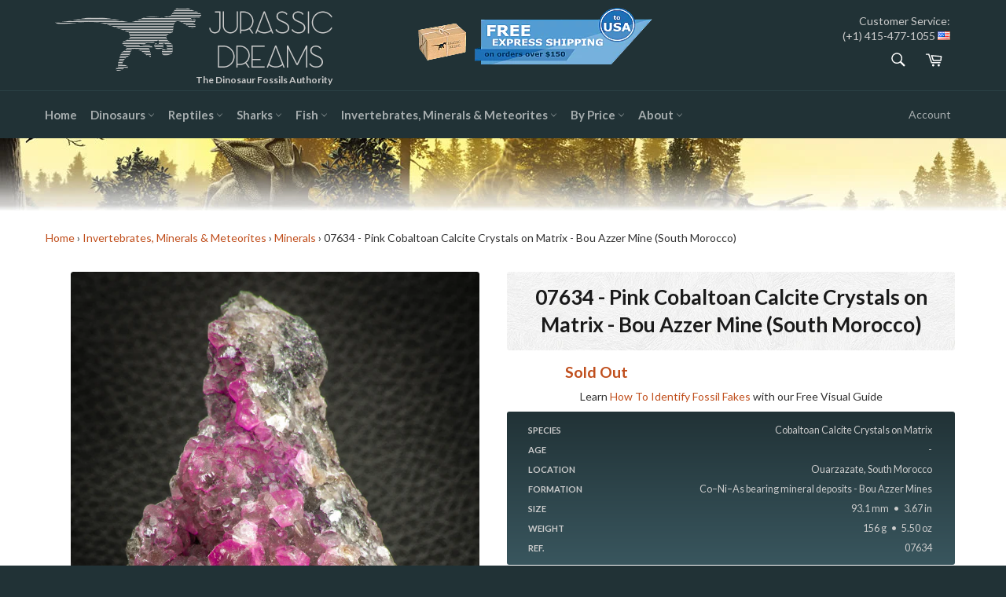

--- FILE ---
content_type: text/html; charset=utf-8
request_url: https://www.jurassic-dreams.com/products/07634-pink-cobaltoan-calcite-crystals-on-matrix-bou-azzer-mine-south-morocco-mineral-for-sale
body_size: 33367
content:
<!doctype html>
<!--[if IE 9]> <html class="ie9 supports-no-js" lang="en"> <![endif]-->
<!--[if (gt IE 9)|!(IE)]><!--> <html class="supports-no-js" lang="en"> <!--<![endif]-->
<head>
  <meta charset="utf-8">
  <meta http-equiv="X-UA-Compatible" content="IE=edge,chrome=1">
  <meta name="viewport" content="width=device-width,initial-scale=1">
  <meta name="theme-color" content="#213236">

  
    <link rel="shortcut icon" href="//www.jurassic-dreams.com/cdn/shop/t/3/assets/favicon.png?v=76043183029381645461467647827" type="image/png" />
  

  <link rel="canonical" href="https://www.jurassic-dreams.com/products/07634-pink-cobaltoan-calcite-crystals-on-matrix-bou-azzer-mine-south-morocco-mineral-for-sale">
  <title>
  Pink Cobaltoan Calcite Crystals on Matrix - Bou Azzer Mine (South Morocco) &ndash; Jurassic-Dreams.com
  </title>

  
    <meta name="description" content="07634 - Pink Cobaltoan Calcite Crystals on Matrix - Bou Azzer Mine (South Morocco)">
  

  <!-- /snippets/social-meta-tags.liquid -->


  <meta property="og:type" content="product">
  <meta property="og:title" content="07634 -  Pink Cobaltoan Calcite Crystals on Matrix - Bou Azzer Mine (South Morocco)">
  
    <meta property="og:image" content="http://www.jurassic-dreams.com/cdn/shop/products/IMG_0500_3d7c689c-9a02-44c1-8a8a-53cac5ae9c98_grande.jpg?v=1555586101">
    <meta property="og:image:secure_url" content="https://www.jurassic-dreams.com/cdn/shop/products/IMG_0500_3d7c689c-9a02-44c1-8a8a-53cac5ae9c98_grande.jpg?v=1555586101">
  
    <meta property="og:image" content="http://www.jurassic-dreams.com/cdn/shop/products/IMG_0501_b9b5fa9d-a37c-4783-a07f-9db2ee36ef9d_grande.jpg?v=1555586103">
    <meta property="og:image:secure_url" content="https://www.jurassic-dreams.com/cdn/shop/products/IMG_0501_b9b5fa9d-a37c-4783-a07f-9db2ee36ef9d_grande.jpg?v=1555586103">
  
    <meta property="og:image" content="http://www.jurassic-dreams.com/cdn/shop/products/IMG_0502_a7e62187-e431-4ebd-bbb8-8410f42d98bd_grande.jpg?v=1555586104">
    <meta property="og:image:secure_url" content="https://www.jurassic-dreams.com/cdn/shop/products/IMG_0502_a7e62187-e431-4ebd-bbb8-8410f42d98bd_grande.jpg?v=1555586104">
  
  <meta property="og:description" content="Calcite is a carbonate mineral and the most stable polymorph of calcium carbonate (CaCO3). The Mohs scale of mineral hardness, based on scratch hardness comparison, defines value 3 as &quot;calcite&quot;. The Cobaltoan calcite is a variety of calcite containing Co2+ replacing Ca, that&#39;s the reason for its pretty pink color.">
  <meta property="og:price:amount" content="123.50">
  <meta property="og:price:currency" content="USD">


  <meta property="og:url" content="https://www.jurassic-dreams.com/products/07634-pink-cobaltoan-calcite-crystals-on-matrix-bou-azzer-mine-south-morocco-mineral-for-sale">

<meta property="og:site_name" content="Jurassic Dreams">




  <meta name="twitter:card" content="summary">


  <meta name="twitter:title" content="07634 -  Pink Cobaltoan Calcite Crystals on Matrix - Bou Azzer Mine (South Morocco)">
  <meta name="twitter:description" content="Calcite is a carbonate mineral and the most stable polymorph of calcium carbonate (CaCO3). The Mohs scale of mineral hardness, based on scratch hardness comparison, defines value 3 as &quot;calcite&quot;. The C">
  <meta name="twitter:image" content="https://www.jurassic-dreams.com/cdn/shop/products/IMG_0500_3d7c689c-9a02-44c1-8a8a-53cac5ae9c98_large.jpg?v=1555586101">
  <meta name="twitter:image:width" content="480">
  <meta name="twitter:image:height" content="480">



  <link href="//www.jurassic-dreams.com/cdn/shop/t/3/assets/theme.scss.css?v=109718165830960674181706013392" rel="stylesheet" type="text/css" media="all" />
  
  
  
  <link href="//fonts.googleapis.com/css?family=Lato:400,700" rel="stylesheet" type="text/css" media="all" />


  
    
    
    <link href="//fonts.googleapis.com/css?family=Lora:400,700" rel="stylesheet" type="text/css" media="all" />
  



  <script>window.performance && window.performance.mark && window.performance.mark('shopify.content_for_header.start');</script><meta name="google-site-verification" content="VQIvhf3xH7E0fuJKJqcyZX23okSi5BmOujMn0cZrw_M">
<meta id="shopify-digital-wallet" name="shopify-digital-wallet" content="/13638089/digital_wallets/dialog">
<meta name="shopify-checkout-api-token" content="374381257ece6e6ef52010e9162e70db">
<meta id="in-context-paypal-metadata" data-shop-id="13638089" data-venmo-supported="false" data-environment="production" data-locale="en_US" data-paypal-v4="true" data-currency="USD">
<link rel="alternate" type="application/json+oembed" href="https://www.jurassic-dreams.com/products/07634-pink-cobaltoan-calcite-crystals-on-matrix-bou-azzer-mine-south-morocco-mineral-for-sale.oembed">
<script async="async" src="/checkouts/internal/preloads.js?locale=en-US"></script>
<link rel="preconnect" href="https://shop.app" crossorigin="anonymous">
<script async="async" src="https://shop.app/checkouts/internal/preloads.js?locale=en-US&shop_id=13638089" crossorigin="anonymous"></script>
<script id="apple-pay-shop-capabilities" type="application/json">{"shopId":13638089,"countryCode":"ES","currencyCode":"USD","merchantCapabilities":["supports3DS"],"merchantId":"gid:\/\/shopify\/Shop\/13638089","merchantName":"Jurassic Dreams","requiredBillingContactFields":["postalAddress","email","phone"],"requiredShippingContactFields":["postalAddress","email","phone"],"shippingType":"shipping","supportedNetworks":["visa","maestro","masterCard","amex"],"total":{"type":"pending","label":"Jurassic Dreams","amount":"1.00"},"shopifyPaymentsEnabled":true,"supportsSubscriptions":true}</script>
<script id="shopify-features" type="application/json">{"accessToken":"374381257ece6e6ef52010e9162e70db","betas":["rich-media-storefront-analytics"],"domain":"www.jurassic-dreams.com","predictiveSearch":true,"shopId":13638089,"locale":"en"}</script>
<script>var Shopify = Shopify || {};
Shopify.shop = "jurassic-dreams.myshopify.com";
Shopify.locale = "en";
Shopify.currency = {"active":"USD","rate":"1.0"};
Shopify.country = "US";
Shopify.theme = {"name":"Venture-PRODUCTION","id":138183623,"schema_name":null,"schema_version":null,"theme_store_id":775,"role":"main"};
Shopify.theme.handle = "null";
Shopify.theme.style = {"id":null,"handle":null};
Shopify.cdnHost = "www.jurassic-dreams.com/cdn";
Shopify.routes = Shopify.routes || {};
Shopify.routes.root = "/";</script>
<script type="module">!function(o){(o.Shopify=o.Shopify||{}).modules=!0}(window);</script>
<script>!function(o){function n(){var o=[];function n(){o.push(Array.prototype.slice.apply(arguments))}return n.q=o,n}var t=o.Shopify=o.Shopify||{};t.loadFeatures=n(),t.autoloadFeatures=n()}(window);</script>
<script>
  window.ShopifyPay = window.ShopifyPay || {};
  window.ShopifyPay.apiHost = "shop.app\/pay";
  window.ShopifyPay.redirectState = null;
</script>
<script id="shop-js-analytics" type="application/json">{"pageType":"product"}</script>
<script defer="defer" async type="module" src="//www.jurassic-dreams.com/cdn/shopifycloud/shop-js/modules/v2/client.init-shop-cart-sync_BT-GjEfc.en.esm.js"></script>
<script defer="defer" async type="module" src="//www.jurassic-dreams.com/cdn/shopifycloud/shop-js/modules/v2/chunk.common_D58fp_Oc.esm.js"></script>
<script defer="defer" async type="module" src="//www.jurassic-dreams.com/cdn/shopifycloud/shop-js/modules/v2/chunk.modal_xMitdFEc.esm.js"></script>
<script type="module">
  await import("//www.jurassic-dreams.com/cdn/shopifycloud/shop-js/modules/v2/client.init-shop-cart-sync_BT-GjEfc.en.esm.js");
await import("//www.jurassic-dreams.com/cdn/shopifycloud/shop-js/modules/v2/chunk.common_D58fp_Oc.esm.js");
await import("//www.jurassic-dreams.com/cdn/shopifycloud/shop-js/modules/v2/chunk.modal_xMitdFEc.esm.js");

  window.Shopify.SignInWithShop?.initShopCartSync?.({"fedCMEnabled":true,"windoidEnabled":true});

</script>
<script>
  window.Shopify = window.Shopify || {};
  if (!window.Shopify.featureAssets) window.Shopify.featureAssets = {};
  window.Shopify.featureAssets['shop-js'] = {"shop-cart-sync":["modules/v2/client.shop-cart-sync_DZOKe7Ll.en.esm.js","modules/v2/chunk.common_D58fp_Oc.esm.js","modules/v2/chunk.modal_xMitdFEc.esm.js"],"init-fed-cm":["modules/v2/client.init-fed-cm_B6oLuCjv.en.esm.js","modules/v2/chunk.common_D58fp_Oc.esm.js","modules/v2/chunk.modal_xMitdFEc.esm.js"],"shop-cash-offers":["modules/v2/client.shop-cash-offers_D2sdYoxE.en.esm.js","modules/v2/chunk.common_D58fp_Oc.esm.js","modules/v2/chunk.modal_xMitdFEc.esm.js"],"shop-login-button":["modules/v2/client.shop-login-button_QeVjl5Y3.en.esm.js","modules/v2/chunk.common_D58fp_Oc.esm.js","modules/v2/chunk.modal_xMitdFEc.esm.js"],"pay-button":["modules/v2/client.pay-button_DXTOsIq6.en.esm.js","modules/v2/chunk.common_D58fp_Oc.esm.js","modules/v2/chunk.modal_xMitdFEc.esm.js"],"shop-button":["modules/v2/client.shop-button_DQZHx9pm.en.esm.js","modules/v2/chunk.common_D58fp_Oc.esm.js","modules/v2/chunk.modal_xMitdFEc.esm.js"],"avatar":["modules/v2/client.avatar_BTnouDA3.en.esm.js"],"init-windoid":["modules/v2/client.init-windoid_CR1B-cfM.en.esm.js","modules/v2/chunk.common_D58fp_Oc.esm.js","modules/v2/chunk.modal_xMitdFEc.esm.js"],"init-shop-for-new-customer-accounts":["modules/v2/client.init-shop-for-new-customer-accounts_C_vY_xzh.en.esm.js","modules/v2/client.shop-login-button_QeVjl5Y3.en.esm.js","modules/v2/chunk.common_D58fp_Oc.esm.js","modules/v2/chunk.modal_xMitdFEc.esm.js"],"init-shop-email-lookup-coordinator":["modules/v2/client.init-shop-email-lookup-coordinator_BI7n9ZSv.en.esm.js","modules/v2/chunk.common_D58fp_Oc.esm.js","modules/v2/chunk.modal_xMitdFEc.esm.js"],"init-shop-cart-sync":["modules/v2/client.init-shop-cart-sync_BT-GjEfc.en.esm.js","modules/v2/chunk.common_D58fp_Oc.esm.js","modules/v2/chunk.modal_xMitdFEc.esm.js"],"shop-toast-manager":["modules/v2/client.shop-toast-manager_DiYdP3xc.en.esm.js","modules/v2/chunk.common_D58fp_Oc.esm.js","modules/v2/chunk.modal_xMitdFEc.esm.js"],"init-customer-accounts":["modules/v2/client.init-customer-accounts_D9ZNqS-Q.en.esm.js","modules/v2/client.shop-login-button_QeVjl5Y3.en.esm.js","modules/v2/chunk.common_D58fp_Oc.esm.js","modules/v2/chunk.modal_xMitdFEc.esm.js"],"init-customer-accounts-sign-up":["modules/v2/client.init-customer-accounts-sign-up_iGw4briv.en.esm.js","modules/v2/client.shop-login-button_QeVjl5Y3.en.esm.js","modules/v2/chunk.common_D58fp_Oc.esm.js","modules/v2/chunk.modal_xMitdFEc.esm.js"],"shop-follow-button":["modules/v2/client.shop-follow-button_CqMgW2wH.en.esm.js","modules/v2/chunk.common_D58fp_Oc.esm.js","modules/v2/chunk.modal_xMitdFEc.esm.js"],"checkout-modal":["modules/v2/client.checkout-modal_xHeaAweL.en.esm.js","modules/v2/chunk.common_D58fp_Oc.esm.js","modules/v2/chunk.modal_xMitdFEc.esm.js"],"shop-login":["modules/v2/client.shop-login_D91U-Q7h.en.esm.js","modules/v2/chunk.common_D58fp_Oc.esm.js","modules/v2/chunk.modal_xMitdFEc.esm.js"],"lead-capture":["modules/v2/client.lead-capture_BJmE1dJe.en.esm.js","modules/v2/chunk.common_D58fp_Oc.esm.js","modules/v2/chunk.modal_xMitdFEc.esm.js"],"payment-terms":["modules/v2/client.payment-terms_Ci9AEqFq.en.esm.js","modules/v2/chunk.common_D58fp_Oc.esm.js","modules/v2/chunk.modal_xMitdFEc.esm.js"]};
</script>
<script>(function() {
  var isLoaded = false;
  function asyncLoad() {
    if (isLoaded) return;
    isLoaded = true;
    var urls = ["https:\/\/chimpstatic.com\/mcjs-connected\/js\/users\/2be50f6b8b1d2c315e348f115\/1f6c67b7587e7d00c9dc2b7f4.js?shop=jurassic-dreams.myshopify.com","\/\/dyuszqdfuyvqq.cloudfront.net\/packs\/mf_embed_v8.js?mf_token=4825e58b-415b-41e1-86d1-2f90e24fd14e\u0026shop=jurassic-dreams.myshopify.com"];
    for (var i = 0; i < urls.length; i++) {
      var s = document.createElement('script');
      s.type = 'text/javascript';
      s.async = true;
      s.src = urls[i];
      var x = document.getElementsByTagName('script')[0];
      x.parentNode.insertBefore(s, x);
    }
  };
  if(window.attachEvent) {
    window.attachEvent('onload', asyncLoad);
  } else {
    window.addEventListener('load', asyncLoad, false);
  }
})();</script>
<script id="__st">var __st={"a":13638089,"offset":3600,"reqid":"e9adec46-27dd-4ed4-9001-0340aa2ecd98-1769088812","pageurl":"www.jurassic-dreams.com\/products\/07634-pink-cobaltoan-calcite-crystals-on-matrix-bou-azzer-mine-south-morocco-mineral-for-sale","u":"7f2e472d82b1","p":"product","rtyp":"product","rid":2502497665137};</script>
<script>window.ShopifyPaypalV4VisibilityTracking = true;</script>
<script id="captcha-bootstrap">!function(){'use strict';const t='contact',e='account',n='new_comment',o=[[t,t],['blogs',n],['comments',n],[t,'customer']],c=[[e,'customer_login'],[e,'guest_login'],[e,'recover_customer_password'],[e,'create_customer']],r=t=>t.map((([t,e])=>`form[action*='/${t}']:not([data-nocaptcha='true']) input[name='form_type'][value='${e}']`)).join(','),a=t=>()=>t?[...document.querySelectorAll(t)].map((t=>t.form)):[];function s(){const t=[...o],e=r(t);return a(e)}const i='password',u='form_key',d=['recaptcha-v3-token','g-recaptcha-response','h-captcha-response',i],f=()=>{try{return window.sessionStorage}catch{return}},m='__shopify_v',_=t=>t.elements[u];function p(t,e,n=!1){try{const o=window.sessionStorage,c=JSON.parse(o.getItem(e)),{data:r}=function(t){const{data:e,action:n}=t;return t[m]||n?{data:e,action:n}:{data:t,action:n}}(c);for(const[e,n]of Object.entries(r))t.elements[e]&&(t.elements[e].value=n);n&&o.removeItem(e)}catch(o){console.error('form repopulation failed',{error:o})}}const l='form_type',E='cptcha';function T(t){t.dataset[E]=!0}const w=window,h=w.document,L='Shopify',v='ce_forms',y='captcha';let A=!1;((t,e)=>{const n=(g='f06e6c50-85a8-45c8-87d0-21a2b65856fe',I='https://cdn.shopify.com/shopifycloud/storefront-forms-hcaptcha/ce_storefront_forms_captcha_hcaptcha.v1.5.2.iife.js',D={infoText:'Protected by hCaptcha',privacyText:'Privacy',termsText:'Terms'},(t,e,n)=>{const o=w[L][v],c=o.bindForm;if(c)return c(t,g,e,D).then(n);var r;o.q.push([[t,g,e,D],n]),r=I,A||(h.body.append(Object.assign(h.createElement('script'),{id:'captcha-provider',async:!0,src:r})),A=!0)});var g,I,D;w[L]=w[L]||{},w[L][v]=w[L][v]||{},w[L][v].q=[],w[L][y]=w[L][y]||{},w[L][y].protect=function(t,e){n(t,void 0,e),T(t)},Object.freeze(w[L][y]),function(t,e,n,w,h,L){const[v,y,A,g]=function(t,e,n){const i=e?o:[],u=t?c:[],d=[...i,...u],f=r(d),m=r(i),_=r(d.filter((([t,e])=>n.includes(e))));return[a(f),a(m),a(_),s()]}(w,h,L),I=t=>{const e=t.target;return e instanceof HTMLFormElement?e:e&&e.form},D=t=>v().includes(t);t.addEventListener('submit',(t=>{const e=I(t);if(!e)return;const n=D(e)&&!e.dataset.hcaptchaBound&&!e.dataset.recaptchaBound,o=_(e),c=g().includes(e)&&(!o||!o.value);(n||c)&&t.preventDefault(),c&&!n&&(function(t){try{if(!f())return;!function(t){const e=f();if(!e)return;const n=_(t);if(!n)return;const o=n.value;o&&e.removeItem(o)}(t);const e=Array.from(Array(32),(()=>Math.random().toString(36)[2])).join('');!function(t,e){_(t)||t.append(Object.assign(document.createElement('input'),{type:'hidden',name:u})),t.elements[u].value=e}(t,e),function(t,e){const n=f();if(!n)return;const o=[...t.querySelectorAll(`input[type='${i}']`)].map((({name:t})=>t)),c=[...d,...o],r={};for(const[a,s]of new FormData(t).entries())c.includes(a)||(r[a]=s);n.setItem(e,JSON.stringify({[m]:1,action:t.action,data:r}))}(t,e)}catch(e){console.error('failed to persist form',e)}}(e),e.submit())}));const S=(t,e)=>{t&&!t.dataset[E]&&(n(t,e.some((e=>e===t))),T(t))};for(const o of['focusin','change'])t.addEventListener(o,(t=>{const e=I(t);D(e)&&S(e,y())}));const B=e.get('form_key'),M=e.get(l),P=B&&M;t.addEventListener('DOMContentLoaded',(()=>{const t=y();if(P)for(const e of t)e.elements[l].value===M&&p(e,B);[...new Set([...A(),...v().filter((t=>'true'===t.dataset.shopifyCaptcha))])].forEach((e=>S(e,t)))}))}(h,new URLSearchParams(w.location.search),n,t,e,['guest_login'])})(!0,!0)}();</script>
<script integrity="sha256-4kQ18oKyAcykRKYeNunJcIwy7WH5gtpwJnB7kiuLZ1E=" data-source-attribution="shopify.loadfeatures" defer="defer" src="//www.jurassic-dreams.com/cdn/shopifycloud/storefront/assets/storefront/load_feature-a0a9edcb.js" crossorigin="anonymous"></script>
<script crossorigin="anonymous" defer="defer" src="//www.jurassic-dreams.com/cdn/shopifycloud/storefront/assets/shopify_pay/storefront-65b4c6d7.js?v=20250812"></script>
<script data-source-attribution="shopify.dynamic_checkout.dynamic.init">var Shopify=Shopify||{};Shopify.PaymentButton=Shopify.PaymentButton||{isStorefrontPortableWallets:!0,init:function(){window.Shopify.PaymentButton.init=function(){};var t=document.createElement("script");t.src="https://www.jurassic-dreams.com/cdn/shopifycloud/portable-wallets/latest/portable-wallets.en.js",t.type="module",document.head.appendChild(t)}};
</script>
<script data-source-attribution="shopify.dynamic_checkout.buyer_consent">
  function portableWalletsHideBuyerConsent(e){var t=document.getElementById("shopify-buyer-consent"),n=document.getElementById("shopify-subscription-policy-button");t&&n&&(t.classList.add("hidden"),t.setAttribute("aria-hidden","true"),n.removeEventListener("click",e))}function portableWalletsShowBuyerConsent(e){var t=document.getElementById("shopify-buyer-consent"),n=document.getElementById("shopify-subscription-policy-button");t&&n&&(t.classList.remove("hidden"),t.removeAttribute("aria-hidden"),n.addEventListener("click",e))}window.Shopify?.PaymentButton&&(window.Shopify.PaymentButton.hideBuyerConsent=portableWalletsHideBuyerConsent,window.Shopify.PaymentButton.showBuyerConsent=portableWalletsShowBuyerConsent);
</script>
<script data-source-attribution="shopify.dynamic_checkout.cart.bootstrap">document.addEventListener("DOMContentLoaded",(function(){function t(){return document.querySelector("shopify-accelerated-checkout-cart, shopify-accelerated-checkout")}if(t())Shopify.PaymentButton.init();else{new MutationObserver((function(e,n){t()&&(Shopify.PaymentButton.init(),n.disconnect())})).observe(document.body,{childList:!0,subtree:!0})}}));
</script>
<link id="shopify-accelerated-checkout-styles" rel="stylesheet" media="screen" href="https://www.jurassic-dreams.com/cdn/shopifycloud/portable-wallets/latest/accelerated-checkout-backwards-compat.css" crossorigin="anonymous">
<style id="shopify-accelerated-checkout-cart">
        #shopify-buyer-consent {
  margin-top: 1em;
  display: inline-block;
  width: 100%;
}

#shopify-buyer-consent.hidden {
  display: none;
}

#shopify-subscription-policy-button {
  background: none;
  border: none;
  padding: 0;
  text-decoration: underline;
  font-size: inherit;
  cursor: pointer;
}

#shopify-subscription-policy-button::before {
  box-shadow: none;
}

      </style>

<script>window.performance && window.performance.mark && window.performance.mark('shopify.content_for_header.end');</script>

  
  
  <script src="//www.jurassic-dreams.com/cdn/shop/t/3/assets/jd_breadcumbHelper.js?v=14935146605872841261657922606" type="text/javascript"></script>
  <script src="//www.jurassic-dreams.com/cdn/shop/t/3/assets/jd_numberCrunching.js?v=72678059015543010221478728666" type="text/javascript"></script>
  
  
    
    <script src="//www.jurassic-dreams.com/cdn/shop/t/3/assets/magiczoomplus.js?v=124574556310463550321477262652" type="text/javascript"></script>
    <script src="//www.jurassic-dreams.com/cdn/shop/t/3/assets/magiczoomplus.sirv.js?v=29523756230569085291468845484" type="text/javascript"></script>
    <link href="//www.jurassic-dreams.com/cdn/shop/t/3/assets/magiczoomplus.css?v=126788899485937453261468848531" rel="stylesheet" type="text/css" media="all" />
    <link href="//www.jurassic-dreams.com/cdn/shop/t/3/assets/magiczoomplus.additional.css?v=45208366884752688821468845485" rel="stylesheet" type="text/css" media="all" />
    <script type="text/javascript">
    mzOptions = {
		'zoomWidth':'100%',
		'zoomHeight':'100%',
		'zoomPosition':'inner',
		'zoomDistance':10,
		'selectorTrigger':'click',
		'transitionEffect':true,
		'lazyZoom':false,
		'rightClick':true,
		'zoomMode':'zoom',
		'zoomOn':'hover',
		'upscale':false,
		'smoothing':true,
		'variableZoom':false,
		'zoomCaption':'off',
		'expand':'window',
		'expandZoomMode':'zoom',
		'expandZoomOn':'click',
		'expandCaption':true,
		'closeOnClickOutside':true,
		'hint':'once',
		'textHoverZoomHint':'Hover to zoom',
		'textClickZoomHint':'Click to zoom',
		'textExpandHint':'Click to expand',
		'textBtnClose':'Close',
		'textBtnNext':'Next',
		'textBtnPrev':'Previous'
    }
    mzMobileOptions = {
		'zoomMode':'zoom',
		'textHoverZoomHint':'Touch to zoom',
		'textClickZoomHint':'Double tap to zoom',
		'textExpandHint':'Tap to expand'
    }
    </script>
    

  
  <link href="//cdn-images.mailchimp.com/embedcode/classic-10_7.css" rel="stylesheet" type="text/css">
  <style type="text/css">
	#mc_embed_signup{background:#fff; clear:left; font:14px Helvetica,Arial,sans-serif; }
	/* Add your own MailChimp form style overrides in your site stylesheet or in this style block.
	   We recommend moving this block and the preceding CSS link to the HEAD of your HTML file. */
    
    #mc_embed_signup .button {background-color: #2b4146; color: #FF8000;}
    #mc_embed_signup .button:hover {background-color:#004d66; color: #FF8000;}
  </style>
  
<!-- Facebook Pixel Code -->
<script>
!function(f,b,e,v,n,t,s)
{if(f.fbq)return;n=f.fbq=function(){n.callMethod?
n.callMethod.apply(n,arguments):n.queue.push(arguments)};
if(!f._fbq)f._fbq=n;n.push=n;n.loaded=!0;n.version='2.0';
n.queue=[];t=b.createElement(e);t.async=!0;
t.src=v;s=b.getElementsByTagName(e)[0];
s.parentNode.insertBefore(t,s)}(window,document,'script',
'https://connect.facebook.net/en_US/fbevents.js');
 fbq('init', '989254011184052'); 
fbq('track', 'PageView');
</script>
<noscript>
 <img height="1" width="1" 
src="https://www.facebook.com/tr?id=989254011184052&ev=PageView
&noscript=1"/>
</noscript>
<!-- End Facebook Pixel Code -->
<meta name="google-site-verification" content="VQIvhf3xH7E0fuJKJqcyZX23okSi5BmOujMn0cZrw_M" />
<!-- BEGIN app block: shopify://apps/ultimate-country-blocker/blocks/main/3900b21d-0906-4408-99d9-316f63d04993 --><script src="https://d3vdg56tupf4f7.cloudfront.net/?shop=jurassic-dreams.myshopify.com"></script>

<!-- END app block --><link href="https://monorail-edge.shopifysvc.com" rel="dns-prefetch">
<script>(function(){if ("sendBeacon" in navigator && "performance" in window) {try {var session_token_from_headers = performance.getEntriesByType('navigation')[0].serverTiming.find(x => x.name == '_s').description;} catch {var session_token_from_headers = undefined;}var session_cookie_matches = document.cookie.match(/_shopify_s=([^;]*)/);var session_token_from_cookie = session_cookie_matches && session_cookie_matches.length === 2 ? session_cookie_matches[1] : "";var session_token = session_token_from_headers || session_token_from_cookie || "";function handle_abandonment_event(e) {var entries = performance.getEntries().filter(function(entry) {return /monorail-edge.shopifysvc.com/.test(entry.name);});if (!window.abandonment_tracked && entries.length === 0) {window.abandonment_tracked = true;var currentMs = Date.now();var navigation_start = performance.timing.navigationStart;var payload = {shop_id: 13638089,url: window.location.href,navigation_start,duration: currentMs - navigation_start,session_token,page_type: "product"};window.navigator.sendBeacon("https://monorail-edge.shopifysvc.com/v1/produce", JSON.stringify({schema_id: "online_store_buyer_site_abandonment/1.1",payload: payload,metadata: {event_created_at_ms: currentMs,event_sent_at_ms: currentMs}}));}}window.addEventListener('pagehide', handle_abandonment_event);}}());</script>
<script id="web-pixels-manager-setup">(function e(e,d,r,n,o){if(void 0===o&&(o={}),!Boolean(null===(a=null===(i=window.Shopify)||void 0===i?void 0:i.analytics)||void 0===a?void 0:a.replayQueue)){var i,a;window.Shopify=window.Shopify||{};var t=window.Shopify;t.analytics=t.analytics||{};var s=t.analytics;s.replayQueue=[],s.publish=function(e,d,r){return s.replayQueue.push([e,d,r]),!0};try{self.performance.mark("wpm:start")}catch(e){}var l=function(){var e={modern:/Edge?\/(1{2}[4-9]|1[2-9]\d|[2-9]\d{2}|\d{4,})\.\d+(\.\d+|)|Firefox\/(1{2}[4-9]|1[2-9]\d|[2-9]\d{2}|\d{4,})\.\d+(\.\d+|)|Chrom(ium|e)\/(9{2}|\d{3,})\.\d+(\.\d+|)|(Maci|X1{2}).+ Version\/(15\.\d+|(1[6-9]|[2-9]\d|\d{3,})\.\d+)([,.]\d+|)( \(\w+\)|)( Mobile\/\w+|) Safari\/|Chrome.+OPR\/(9{2}|\d{3,})\.\d+\.\d+|(CPU[ +]OS|iPhone[ +]OS|CPU[ +]iPhone|CPU IPhone OS|CPU iPad OS)[ +]+(15[._]\d+|(1[6-9]|[2-9]\d|\d{3,})[._]\d+)([._]\d+|)|Android:?[ /-](13[3-9]|1[4-9]\d|[2-9]\d{2}|\d{4,})(\.\d+|)(\.\d+|)|Android.+Firefox\/(13[5-9]|1[4-9]\d|[2-9]\d{2}|\d{4,})\.\d+(\.\d+|)|Android.+Chrom(ium|e)\/(13[3-9]|1[4-9]\d|[2-9]\d{2}|\d{4,})\.\d+(\.\d+|)|SamsungBrowser\/([2-9]\d|\d{3,})\.\d+/,legacy:/Edge?\/(1[6-9]|[2-9]\d|\d{3,})\.\d+(\.\d+|)|Firefox\/(5[4-9]|[6-9]\d|\d{3,})\.\d+(\.\d+|)|Chrom(ium|e)\/(5[1-9]|[6-9]\d|\d{3,})\.\d+(\.\d+|)([\d.]+$|.*Safari\/(?![\d.]+ Edge\/[\d.]+$))|(Maci|X1{2}).+ Version\/(10\.\d+|(1[1-9]|[2-9]\d|\d{3,})\.\d+)([,.]\d+|)( \(\w+\)|)( Mobile\/\w+|) Safari\/|Chrome.+OPR\/(3[89]|[4-9]\d|\d{3,})\.\d+\.\d+|(CPU[ +]OS|iPhone[ +]OS|CPU[ +]iPhone|CPU IPhone OS|CPU iPad OS)[ +]+(10[._]\d+|(1[1-9]|[2-9]\d|\d{3,})[._]\d+)([._]\d+|)|Android:?[ /-](13[3-9]|1[4-9]\d|[2-9]\d{2}|\d{4,})(\.\d+|)(\.\d+|)|Mobile Safari.+OPR\/([89]\d|\d{3,})\.\d+\.\d+|Android.+Firefox\/(13[5-9]|1[4-9]\d|[2-9]\d{2}|\d{4,})\.\d+(\.\d+|)|Android.+Chrom(ium|e)\/(13[3-9]|1[4-9]\d|[2-9]\d{2}|\d{4,})\.\d+(\.\d+|)|Android.+(UC? ?Browser|UCWEB|U3)[ /]?(15\.([5-9]|\d{2,})|(1[6-9]|[2-9]\d|\d{3,})\.\d+)\.\d+|SamsungBrowser\/(5\.\d+|([6-9]|\d{2,})\.\d+)|Android.+MQ{2}Browser\/(14(\.(9|\d{2,})|)|(1[5-9]|[2-9]\d|\d{3,})(\.\d+|))(\.\d+|)|K[Aa][Ii]OS\/(3\.\d+|([4-9]|\d{2,})\.\d+)(\.\d+|)/},d=e.modern,r=e.legacy,n=navigator.userAgent;return n.match(d)?"modern":n.match(r)?"legacy":"unknown"}(),u="modern"===l?"modern":"legacy",c=(null!=n?n:{modern:"",legacy:""})[u],f=function(e){return[e.baseUrl,"/wpm","/b",e.hashVersion,"modern"===e.buildTarget?"m":"l",".js"].join("")}({baseUrl:d,hashVersion:r,buildTarget:u}),m=function(e){var d=e.version,r=e.bundleTarget,n=e.surface,o=e.pageUrl,i=e.monorailEndpoint;return{emit:function(e){var a=e.status,t=e.errorMsg,s=(new Date).getTime(),l=JSON.stringify({metadata:{event_sent_at_ms:s},events:[{schema_id:"web_pixels_manager_load/3.1",payload:{version:d,bundle_target:r,page_url:o,status:a,surface:n,error_msg:t},metadata:{event_created_at_ms:s}}]});if(!i)return console&&console.warn&&console.warn("[Web Pixels Manager] No Monorail endpoint provided, skipping logging."),!1;try{return self.navigator.sendBeacon.bind(self.navigator)(i,l)}catch(e){}var u=new XMLHttpRequest;try{return u.open("POST",i,!0),u.setRequestHeader("Content-Type","text/plain"),u.send(l),!0}catch(e){return console&&console.warn&&console.warn("[Web Pixels Manager] Got an unhandled error while logging to Monorail."),!1}}}}({version:r,bundleTarget:l,surface:e.surface,pageUrl:self.location.href,monorailEndpoint:e.monorailEndpoint});try{o.browserTarget=l,function(e){var d=e.src,r=e.async,n=void 0===r||r,o=e.onload,i=e.onerror,a=e.sri,t=e.scriptDataAttributes,s=void 0===t?{}:t,l=document.createElement("script"),u=document.querySelector("head"),c=document.querySelector("body");if(l.async=n,l.src=d,a&&(l.integrity=a,l.crossOrigin="anonymous"),s)for(var f in s)if(Object.prototype.hasOwnProperty.call(s,f))try{l.dataset[f]=s[f]}catch(e){}if(o&&l.addEventListener("load",o),i&&l.addEventListener("error",i),u)u.appendChild(l);else{if(!c)throw new Error("Did not find a head or body element to append the script");c.appendChild(l)}}({src:f,async:!0,onload:function(){if(!function(){var e,d;return Boolean(null===(d=null===(e=window.Shopify)||void 0===e?void 0:e.analytics)||void 0===d?void 0:d.initialized)}()){var d=window.webPixelsManager.init(e)||void 0;if(d){var r=window.Shopify.analytics;r.replayQueue.forEach((function(e){var r=e[0],n=e[1],o=e[2];d.publishCustomEvent(r,n,o)})),r.replayQueue=[],r.publish=d.publishCustomEvent,r.visitor=d.visitor,r.initialized=!0}}},onerror:function(){return m.emit({status:"failed",errorMsg:"".concat(f," has failed to load")})},sri:function(e){var d=/^sha384-[A-Za-z0-9+/=]+$/;return"string"==typeof e&&d.test(e)}(c)?c:"",scriptDataAttributes:o}),m.emit({status:"loading"})}catch(e){m.emit({status:"failed",errorMsg:(null==e?void 0:e.message)||"Unknown error"})}}})({shopId: 13638089,storefrontBaseUrl: "https://www.jurassic-dreams.com",extensionsBaseUrl: "https://extensions.shopifycdn.com/cdn/shopifycloud/web-pixels-manager",monorailEndpoint: "https://monorail-edge.shopifysvc.com/unstable/produce_batch",surface: "storefront-renderer",enabledBetaFlags: ["2dca8a86"],webPixelsConfigList: [{"id":"1136001362","configuration":"{\"config\":\"{\\\"pixel_id\\\":\\\"GT-T94TX46\\\",\\\"target_country\\\":\\\"US\\\",\\\"gtag_events\\\":[{\\\"type\\\":\\\"purchase\\\",\\\"action_label\\\":\\\"MC-80R2E07Q49\\\"},{\\\"type\\\":\\\"page_view\\\",\\\"action_label\\\":\\\"MC-80R2E07Q49\\\"},{\\\"type\\\":\\\"view_item\\\",\\\"action_label\\\":\\\"MC-80R2E07Q49\\\"}],\\\"enable_monitoring_mode\\\":false}\"}","eventPayloadVersion":"v1","runtimeContext":"OPEN","scriptVersion":"b2a88bafab3e21179ed38636efcd8a93","type":"APP","apiClientId":1780363,"privacyPurposes":[],"dataSharingAdjustments":{"protectedCustomerApprovalScopes":["read_customer_address","read_customer_email","read_customer_name","read_customer_personal_data","read_customer_phone"]}},{"id":"159056210","eventPayloadVersion":"v1","runtimeContext":"LAX","scriptVersion":"1","type":"CUSTOM","privacyPurposes":["MARKETING"],"name":"Meta pixel (migrated)"},{"id":"177013074","eventPayloadVersion":"v1","runtimeContext":"LAX","scriptVersion":"1","type":"CUSTOM","privacyPurposes":["ANALYTICS"],"name":"Google Analytics tag (migrated)"},{"id":"shopify-app-pixel","configuration":"{}","eventPayloadVersion":"v1","runtimeContext":"STRICT","scriptVersion":"0450","apiClientId":"shopify-pixel","type":"APP","privacyPurposes":["ANALYTICS","MARKETING"]},{"id":"shopify-custom-pixel","eventPayloadVersion":"v1","runtimeContext":"LAX","scriptVersion":"0450","apiClientId":"shopify-pixel","type":"CUSTOM","privacyPurposes":["ANALYTICS","MARKETING"]}],isMerchantRequest: false,initData: {"shop":{"name":"Jurassic Dreams","paymentSettings":{"currencyCode":"USD"},"myshopifyDomain":"jurassic-dreams.myshopify.com","countryCode":"ES","storefrontUrl":"https:\/\/www.jurassic-dreams.com"},"customer":null,"cart":null,"checkout":null,"productVariants":[{"price":{"amount":123.5,"currencyCode":"USD"},"product":{"title":"07634 -  Pink Cobaltoan Calcite Crystals on Matrix - Bou Azzer Mine (South Morocco)","vendor":"Jurassic Dreams","id":"2502497665137","untranslatedTitle":"07634 -  Pink Cobaltoan Calcite Crystals on Matrix - Bou Azzer Mine (South Morocco)","url":"\/products\/07634-pink-cobaltoan-calcite-crystals-on-matrix-bou-azzer-mine-south-morocco-mineral-for-sale","type":""},"id":"21457247469681","image":{"src":"\/\/www.jurassic-dreams.com\/cdn\/shop\/products\/IMG_0500_3d7c689c-9a02-44c1-8a8a-53cac5ae9c98.jpg?v=1555586101"},"sku":"07634","title":"Default Title","untranslatedTitle":"Default Title"}],"purchasingCompany":null},},"https://www.jurassic-dreams.com/cdn","fcfee988w5aeb613cpc8e4bc33m6693e112",{"modern":"","legacy":""},{"shopId":"13638089","storefrontBaseUrl":"https:\/\/www.jurassic-dreams.com","extensionBaseUrl":"https:\/\/extensions.shopifycdn.com\/cdn\/shopifycloud\/web-pixels-manager","surface":"storefront-renderer","enabledBetaFlags":"[\"2dca8a86\"]","isMerchantRequest":"false","hashVersion":"fcfee988w5aeb613cpc8e4bc33m6693e112","publish":"custom","events":"[[\"page_viewed\",{}],[\"product_viewed\",{\"productVariant\":{\"price\":{\"amount\":123.5,\"currencyCode\":\"USD\"},\"product\":{\"title\":\"07634 -  Pink Cobaltoan Calcite Crystals on Matrix - Bou Azzer Mine (South Morocco)\",\"vendor\":\"Jurassic Dreams\",\"id\":\"2502497665137\",\"untranslatedTitle\":\"07634 -  Pink Cobaltoan Calcite Crystals on Matrix - Bou Azzer Mine (South Morocco)\",\"url\":\"\/products\/07634-pink-cobaltoan-calcite-crystals-on-matrix-bou-azzer-mine-south-morocco-mineral-for-sale\",\"type\":\"\"},\"id\":\"21457247469681\",\"image\":{\"src\":\"\/\/www.jurassic-dreams.com\/cdn\/shop\/products\/IMG_0500_3d7c689c-9a02-44c1-8a8a-53cac5ae9c98.jpg?v=1555586101\"},\"sku\":\"07634\",\"title\":\"Default Title\",\"untranslatedTitle\":\"Default Title\"}}]]"});</script><script>
  window.ShopifyAnalytics = window.ShopifyAnalytics || {};
  window.ShopifyAnalytics.meta = window.ShopifyAnalytics.meta || {};
  window.ShopifyAnalytics.meta.currency = 'USD';
  var meta = {"product":{"id":2502497665137,"gid":"gid:\/\/shopify\/Product\/2502497665137","vendor":"Jurassic Dreams","type":"","handle":"07634-pink-cobaltoan-calcite-crystals-on-matrix-bou-azzer-mine-south-morocco-mineral-for-sale","variants":[{"id":21457247469681,"price":12350,"name":"07634 -  Pink Cobaltoan Calcite Crystals on Matrix - Bou Azzer Mine (South Morocco)","public_title":null,"sku":"07634"}],"remote":false},"page":{"pageType":"product","resourceType":"product","resourceId":2502497665137,"requestId":"e9adec46-27dd-4ed4-9001-0340aa2ecd98-1769088812"}};
  for (var attr in meta) {
    window.ShopifyAnalytics.meta[attr] = meta[attr];
  }
</script>
<script class="analytics">
  (function () {
    var customDocumentWrite = function(content) {
      var jquery = null;

      if (window.jQuery) {
        jquery = window.jQuery;
      } else if (window.Checkout && window.Checkout.$) {
        jquery = window.Checkout.$;
      }

      if (jquery) {
        jquery('body').append(content);
      }
    };

    var hasLoggedConversion = function(token) {
      if (token) {
        return document.cookie.indexOf('loggedConversion=' + token) !== -1;
      }
      return false;
    }

    var setCookieIfConversion = function(token) {
      if (token) {
        var twoMonthsFromNow = new Date(Date.now());
        twoMonthsFromNow.setMonth(twoMonthsFromNow.getMonth() + 2);

        document.cookie = 'loggedConversion=' + token + '; expires=' + twoMonthsFromNow;
      }
    }

    var trekkie = window.ShopifyAnalytics.lib = window.trekkie = window.trekkie || [];
    if (trekkie.integrations) {
      return;
    }
    trekkie.methods = [
      'identify',
      'page',
      'ready',
      'track',
      'trackForm',
      'trackLink'
    ];
    trekkie.factory = function(method) {
      return function() {
        var args = Array.prototype.slice.call(arguments);
        args.unshift(method);
        trekkie.push(args);
        return trekkie;
      };
    };
    for (var i = 0; i < trekkie.methods.length; i++) {
      var key = trekkie.methods[i];
      trekkie[key] = trekkie.factory(key);
    }
    trekkie.load = function(config) {
      trekkie.config = config || {};
      trekkie.config.initialDocumentCookie = document.cookie;
      var first = document.getElementsByTagName('script')[0];
      var script = document.createElement('script');
      script.type = 'text/javascript';
      script.onerror = function(e) {
        var scriptFallback = document.createElement('script');
        scriptFallback.type = 'text/javascript';
        scriptFallback.onerror = function(error) {
                var Monorail = {
      produce: function produce(monorailDomain, schemaId, payload) {
        var currentMs = new Date().getTime();
        var event = {
          schema_id: schemaId,
          payload: payload,
          metadata: {
            event_created_at_ms: currentMs,
            event_sent_at_ms: currentMs
          }
        };
        return Monorail.sendRequest("https://" + monorailDomain + "/v1/produce", JSON.stringify(event));
      },
      sendRequest: function sendRequest(endpointUrl, payload) {
        // Try the sendBeacon API
        if (window && window.navigator && typeof window.navigator.sendBeacon === 'function' && typeof window.Blob === 'function' && !Monorail.isIos12()) {
          var blobData = new window.Blob([payload], {
            type: 'text/plain'
          });

          if (window.navigator.sendBeacon(endpointUrl, blobData)) {
            return true;
          } // sendBeacon was not successful

        } // XHR beacon

        var xhr = new XMLHttpRequest();

        try {
          xhr.open('POST', endpointUrl);
          xhr.setRequestHeader('Content-Type', 'text/plain');
          xhr.send(payload);
        } catch (e) {
          console.log(e);
        }

        return false;
      },
      isIos12: function isIos12() {
        return window.navigator.userAgent.lastIndexOf('iPhone; CPU iPhone OS 12_') !== -1 || window.navigator.userAgent.lastIndexOf('iPad; CPU OS 12_') !== -1;
      }
    };
    Monorail.produce('monorail-edge.shopifysvc.com',
      'trekkie_storefront_load_errors/1.1',
      {shop_id: 13638089,
      theme_id: 138183623,
      app_name: "storefront",
      context_url: window.location.href,
      source_url: "//www.jurassic-dreams.com/cdn/s/trekkie.storefront.1bbfab421998800ff09850b62e84b8915387986d.min.js"});

        };
        scriptFallback.async = true;
        scriptFallback.src = '//www.jurassic-dreams.com/cdn/s/trekkie.storefront.1bbfab421998800ff09850b62e84b8915387986d.min.js';
        first.parentNode.insertBefore(scriptFallback, first);
      };
      script.async = true;
      script.src = '//www.jurassic-dreams.com/cdn/s/trekkie.storefront.1bbfab421998800ff09850b62e84b8915387986d.min.js';
      first.parentNode.insertBefore(script, first);
    };
    trekkie.load(
      {"Trekkie":{"appName":"storefront","development":false,"defaultAttributes":{"shopId":13638089,"isMerchantRequest":null,"themeId":138183623,"themeCityHash":"515025571253631802","contentLanguage":"en","currency":"USD","eventMetadataId":"7155b5d5-26f0-4177-9866-4e0d608781d3"},"isServerSideCookieWritingEnabled":true,"monorailRegion":"shop_domain","enabledBetaFlags":["65f19447"]},"Session Attribution":{},"S2S":{"facebookCapiEnabled":false,"source":"trekkie-storefront-renderer","apiClientId":580111}}
    );

    var loaded = false;
    trekkie.ready(function() {
      if (loaded) return;
      loaded = true;

      window.ShopifyAnalytics.lib = window.trekkie;

      var originalDocumentWrite = document.write;
      document.write = customDocumentWrite;
      try { window.ShopifyAnalytics.merchantGoogleAnalytics.call(this); } catch(error) {};
      document.write = originalDocumentWrite;

      window.ShopifyAnalytics.lib.page(null,{"pageType":"product","resourceType":"product","resourceId":2502497665137,"requestId":"e9adec46-27dd-4ed4-9001-0340aa2ecd98-1769088812","shopifyEmitted":true});

      var match = window.location.pathname.match(/checkouts\/(.+)\/(thank_you|post_purchase)/)
      var token = match? match[1]: undefined;
      if (!hasLoggedConversion(token)) {
        setCookieIfConversion(token);
        window.ShopifyAnalytics.lib.track("Viewed Product",{"currency":"USD","variantId":21457247469681,"productId":2502497665137,"productGid":"gid:\/\/shopify\/Product\/2502497665137","name":"07634 -  Pink Cobaltoan Calcite Crystals on Matrix - Bou Azzer Mine (South Morocco)","price":"123.50","sku":"07634","brand":"Jurassic Dreams","variant":null,"category":"","nonInteraction":true,"remote":false},undefined,undefined,{"shopifyEmitted":true});
      window.ShopifyAnalytics.lib.track("monorail:\/\/trekkie_storefront_viewed_product\/1.1",{"currency":"USD","variantId":21457247469681,"productId":2502497665137,"productGid":"gid:\/\/shopify\/Product\/2502497665137","name":"07634 -  Pink Cobaltoan Calcite Crystals on Matrix - Bou Azzer Mine (South Morocco)","price":"123.50","sku":"07634","brand":"Jurassic Dreams","variant":null,"category":"","nonInteraction":true,"remote":false,"referer":"https:\/\/www.jurassic-dreams.com\/products\/07634-pink-cobaltoan-calcite-crystals-on-matrix-bou-azzer-mine-south-morocco-mineral-for-sale"});
      }
    });


        var eventsListenerScript = document.createElement('script');
        eventsListenerScript.async = true;
        eventsListenerScript.src = "//www.jurassic-dreams.com/cdn/shopifycloud/storefront/assets/shop_events_listener-3da45d37.js";
        document.getElementsByTagName('head')[0].appendChild(eventsListenerScript);

})();</script>
  <script>
  if (!window.ga || (window.ga && typeof window.ga !== 'function')) {
    window.ga = function ga() {
      (window.ga.q = window.ga.q || []).push(arguments);
      if (window.Shopify && window.Shopify.analytics && typeof window.Shopify.analytics.publish === 'function') {
        window.Shopify.analytics.publish("ga_stub_called", {}, {sendTo: "google_osp_migration"});
      }
      console.error("Shopify's Google Analytics stub called with:", Array.from(arguments), "\nSee https://help.shopify.com/manual/promoting-marketing/pixels/pixel-migration#google for more information.");
    };
    if (window.Shopify && window.Shopify.analytics && typeof window.Shopify.analytics.publish === 'function') {
      window.Shopify.analytics.publish("ga_stub_initialized", {}, {sendTo: "google_osp_migration"});
    }
  }
</script>
<script
  defer
  src="https://www.jurassic-dreams.com/cdn/shopifycloud/perf-kit/shopify-perf-kit-3.0.4.min.js"
  data-application="storefront-renderer"
  data-shop-id="13638089"
  data-render-region="gcp-us-east1"
  data-page-type="product"
  data-theme-instance-id="138183623"
  data-theme-name=""
  data-theme-version=""
  data-monorail-region="shop_domain"
  data-resource-timing-sampling-rate="10"
  data-shs="true"
  data-shs-beacon="true"
  data-shs-export-with-fetch="true"
  data-shs-logs-sample-rate="1"
  data-shs-beacon-endpoint="https://www.jurassic-dreams.com/api/collect"
></script>
</head>

<body id="pink-cobaltoan-calcite-crystals-on-matrix-bou-azzer-mine-south-morocco" class="template-product" >

<div id="fb-root"></div>
<script>(function(d, s, id) {
  var js, fjs = d.getElementsByTagName(s)[0];
  if (d.getElementById(id)) return;
  js = d.createElement(s); js.id = id;
  js.src = "//connect.facebook.net/en_US/sdk.js#xfbml=1&version=v2.8&appId=149605168464473";
  fjs.parentNode.insertBefore(js, fjs);
}(document, 'script', 'facebook-jssdk'));</script>
  
  <a class="in-page-link visually-hidden skip-link" href="#MainContent">Skip to content</a>

  <div id="NavDrawer" class="drawer drawer--left">
    <div class="drawer__inner">
      <form action="/search" method="get" class="drawer__search" role="search">
        
        <input type="search" name="q" placeholder="Search" aria-label="Search" class="drawer__search-input">

        <button type="submit" class="text-link drawer__search-submit">
          <svg aria-hidden="true" focusable="false" role="presentation" viewBox="0 0 32 32" class="icon icon-search"><path fill="#444" d="M21.84 18.77a10.012 10.012 0 0 0 1.57-5.39c0-5.547-4.494-10.047-10.035-10.047-5.548 0-10.04 4.5-10.04 10.048s4.492 10.05 10.033 10.05c2.012 0 3.886-.595 5.456-1.61l.455-.318 7.164 7.165 2.223-2.263-7.158-7.165.33-.47zM18.994 7.768c1.498 1.498 2.322 3.49 2.322 5.608s-.825 4.11-2.322 5.608c-1.498 1.498-3.49 2.322-5.608 2.322s-4.11-.825-5.608-2.322c-1.5-1.498-2.323-3.49-2.323-5.608s.825-4.11 2.322-5.608c1.497-1.498 3.49-2.322 5.607-2.322s4.11.825 5.608 2.322z"/></svg>
          <span class="icon__fallback-text">Search</span>
        </button>
      </form>
      <ul class="drawer__nav">
        
          
          
            <li class="drawer__nav-item">
              <a href="/" class="drawer__nav-link">Home</a>
            </li>
          
        
          
          
            <li class="drawer__nav-item">
              <div class="drawer__nav-has-sublist">
                <a href="/collections/dinosaurs-fossils-for-sale" class="drawer__nav-link" id="DrawerLabel-dinosaurs">Dinosaurs</a>
                <div class="drawer__nav-toggle">
                  <button type="button" data-aria-controls="DrawerLinklist-dinosaurs" class="text-link drawer__nav-toggle-btn drawer__meganav-toggle">
                    <span class="drawer__nav-toggle--open">
                      <svg aria-hidden="true" focusable="false" role="presentation" viewBox="0 0 22 21" class="icon icon-plus"><path d="M12 11.5h9.5v-2H12V0h-2v9.5H.5v2H10V21h2v-9.5z" fill="#000" fill-rule="evenodd"/></svg>
                      <span class="icon__fallback-text">Expand menu</span>
                    </span>
                    <span class="drawer__nav-toggle--close">
                      <svg aria-hidden="true" focusable="false" role="presentation" viewBox="0 0 22 3" class="icon icon-minus"><path fill="#000" d="M21.5.5v2H.5v-2z" fill-rule="evenodd"/></svg>
                      <span class="icon__fallback-text">Collapse menu</span>
                    </span>
                  </button>
                </div>
              </div>

              <div class="meganav meganav--drawer" id="DrawerLinklist-dinosaurs" aria-labelledby="DrawerLabel-dinosaurs" role="navigation">
                <ul class="meganav__nav">
                  
















<div class="grid grid--no-gutters meganav__scroller meganav__scroller--has-list">
  
    <div class="grid__item meganav__list one-fifth">

         

      
        
        

        

        <li>
          
          
          
          

          <a style="font-weight: bold" href="/collections/spinosaurus-fossils-for-sale" class="meganav__link">Spinosaurus</a>
          
          
          
          
        </li>

        
        
          
          
        
          
          
        
          
          
        
          
          
        
          
          
        
      
        
        

        

        <li>
          
          
          
          

          <a style="font-weight: bold" href="/collections/carcharodontosaurus-fossils-for-sale" class="meganav__link">Carcharodontosaurus</a>
          
          
          
          
        </li>

        
        
          
          
        
          
          
        
          
          
        
          
          
        
          
          
        
      
        
        

        

        <li>
          
          
          
          

          <a style="font-weight: bold" href="/collections/dromaeosaur-raptor-fossils-for-sale" class="meganav__link">Dromaeosaur (Raptor)</a>
          
          
          
          
        </li>

        
        
          
          
        
          
          
        
          
          
        
          
          
        
          
          
        
      
        
        

        

        <li>
          
          
          
          

          <a style="font-weight: bold" href="/collections/abelisaurus-fossils-for-sale" class="meganav__link">Abelisaurus</a>
          
          
          
          
        </li>

        
        
          
          
        
          
          
        
          
          
        
          
          
        
          
          
        
      
        
        

        

        <li>
          
          
          
          

          <a style="font-weight: bold" href="/collections/rebbachisaurus-diplodocoid-fossils-for-sale" class="meganav__link">Rebbachisaurus (Diplodocoid)</a>
          
          
          
          
        </li>

        
        
          
          
        
          
          
        
          
          
        
          
          
        
          
          
        
      
        
        

        

        <li>
          
          
          
          

          <a style="font-weight: bold" href="/collections/tyrannosaurus-rex-fossil-for-sale" class="meganav__link">Tyrannosaurus rex</a>
          
          
          
          
        </li>

        
        
          
          
        
          
          
        
          
          
        
          
          
        
          
          
        
      
        
        

        

        <li>
          
          
          
          

          <a style="font-weight: bold" href="/collections/triceratops-fossil-for-sale" class="meganav__link">Triceratops</a>
          
          
          
          
        </li>

        
        
          
          
            
              </div>
              <div class="grid__item meganav__list one-fifth">
            
          
        
          
          
        
          
          
        
          
          
        
          
          
        
      
        
        

        

        <li>
          
          
          
          

          <a style="font-weight: bold" href="/collections/edmontosaurus-fossil-for-sale" class="meganav__link">Edmontosaurus</a>
          
          
          
          
        </li>

        
        
          
          
        
          
          
        
          
          
        
          
          
        
          
          
        
      
        
        

        

        <li>
          
          
          
          

          <a style="font-weight: bold" href="/collections/brachylophosaurus-fossil-for-sale" class="meganav__link">Brachylophosaurus</a>
          
          
          
          
        </li>

        
        
          
          
        
          
          
        
          
          
        
          
          
        
          
          
        
      
        
        

        

        <li>
          
          
          
          

          <a style="font-weight: bold" href="/collections/thescelosaurus-fossil-for-sale" class="meganav__link">Thescelosaurus</a>
          
          
          
          
        </li>

        
        
          
          
        
          
          
        
          
          
        
          
          
        
          
          
        
      
        
        

        

        <li>
          
          
          
          

          <a style="font-weight: bold" href="/collections/hadrosaurus" class="meganav__link">Hadrosaurus</a>
          
          
          
          
        </li>

        
        
          
          
        
          
          
        
          
          
        
          
          
        
          
          
        
      
        
        

        

        <li>
          
          
          
          

          <a style="font-weight: bold" href="/collections/basilosaurus-primitive-whale" class="meganav__link">Basilosaurus (Primitive Whale)</a>
          
          
          
          
        </li>

        
        
          
          
        
          
          
        
          
          
        
          
          
        
          
          
        
      
        
        

        

        <li>
          
          
          
          

          <a style="font-weight: bold" href="/collections/coprolites-fossil-for-sale" class="meganav__link">Coprolites</a>
          
          
          
          
        </li>

        
        
          
          
        
          
          
        
          
          
        
          
          
        
          
          
        
      
        
        

        

        <li>
          
          
          
          

          <a style="font-weight: bold" href="/collections/dinosaur-egg-shells" class="meganav__link">Dinosaur Egg Shells</a>
          
          
          
          
        </li>

        
        
          
          
        
          
          
            
              </div>
              <div class="grid__item meganav__list one-fifth">
            
          
        
          
          
        
          
          
        
          
          
        
      
        
        

        

        <li>
          
          
          
          

          <a style="font-weight: bold" href="/collections/dinosaur-age-mammals" class="meganav__link">Dinosaur Age Mammals</a>
          
          
          
          
        </li>

        
        
          
          
        
          
          
        
          
          
        
          
          
        
          
          
        
      
        
        

        

        <li>
          
          
          
          

          <a style="font-weight: bold" href="/collections/dinosaur-teeth-fossils-for-sale" class="meganav__link">All Dinosaur Teeth</a>
          
          
          
          
        </li>

        
        
          
          
        
          
          
        
          
          
        
          
          
        
          
          
        
      
        
        

        

        <li>
          
          
          
          

          <a style="font-weight: bold" href="/collections/dinosaur-bones-and-claws-fossils-for-sale" class="meganav__link">All Dinosaur Bones &amp; Claws</a>
          
          
          
          
        </li>

        
        
          
          
        
          
          
        
          
          
        
          
          
        
          
          
        
      
        
        

        

        <li>
          
          
          
          

          <a style="font-weight: bold" href="/collections/dinosaur-museum-grade" class="meganav__link">Dinosaur - Museum Grade</a>
          
          
          
          
        </li>

        
        
          
          
        
          
          
        
          
          
        
          
          
        
          
          
        
      
        
        

        

        <li>
          
          
          
          

          <a style="font-weight: bold" href="/collections/dinosaur-fossils-under-study" class="meganav__link">Dinosaur Fossils Under Study</a>
          
          
          
          
        </li>

        
        
          
          
        
          
          
        
          
          
        
          
          
        
          
          
        
      
        
        

        

        <li>
          
          
          
          

          <a style="font-weight: bold" href="/collections/albertosaurus" class="meganav__link">Albertosaurus</a>
          
          
          
          
        </li>

        
        
          
          
        
          
          
        
          
          
        
          
          
        
          
          
        
      
        
        

        

        <li>
          
          
          
          

          <a style="font-weight: bold" href="/collections/suchomimus" class="meganav__link">Suchomimus</a>
          
          
          
          
        </li>

        
        
          
          
        
          
          
        
          
          
            
              </div>
              <div class="grid__item meganav__list one-fifth">
            
          
        
          
          
        
          
          
        
      
        
        

        

        <li>
          
          
          
          

          <a style="font-weight: bold" href="/collections/ouranosaurus" class="meganav__link">Ouranosaurus</a>
          
          
          
          
        </li>

        
        
          
          
        
          
          
        
          
          
        
          
          
        
          
          
        
      
        
        

        

        <li>
          
          
          
          

          <a style="font-weight: bold" href="/collections/ankylosaurus" class="meganav__link">Ankylosaurus</a>
          
          
          
          
        </li>

        
        
          
          
        
          
          
        
          
          
        
          
          
        
          
          
        
      
        
        

        

        <li>
          
          
          
          

          <a style="font-weight: bold" href="/collections/saltasaurus-titanosaur" class="meganav__link">Saltasaurus</a>
          
          
          
          
        </li>

        
        
          
          
        
          
          
        
          
          
        
          
          
        
          
          
        
      
        
        

        

        <li>
          
          
          
          

          <a style="font-weight: bold" href="/collections/eocarcharia" class="meganav__link">Eocarcharia</a>
          
          
          
          
        </li>

        
        
          
          
        
          
          
        
          
          
        
          
          
        
          
          
        
      
        
        

        

        <li>
          
          
          
          

          <a style="font-weight: bold" href="/collections/jurassic-sauropods" class="meganav__link">Jurassic Sauropods</a>
          
          
          
          
        </li>

        
        
          
          
        
          
          
        
          
          
        
          
          
        
          
          
        
      
        
        

        

        <li>
          
          
          
          

          <a style="font-weight: bold" href="/collections/kryptops" class="meganav__link">Kryptops</a>
          
          
          
          
        </li>

        
        
          
          
        
          
          
        
          
          
        
          
          
        
          
          
        
      
        
        

        

        <li>
          
          
          
          

          <a style="font-weight: bold" href="/collections/afrovenator-megalosaurid" class="meganav__link">Afrovenator</a>
          
          
          
          
        </li>

        
        
          
          
        
          
          
        
          
          
        
          
          
            
              </div>
              <div class="grid__item meganav__list one-fifth">
            
          
        
          
          
        
      
        
        

        

        <li>
          
          
          
          

          <a style="font-weight: bold" href="/collections/nigersaurus" class="meganav__link">Nigersaurus</a>
          
          
          
          
        </li>

        
        
          
          
        
          
          
        
          
          
        
          
          
        
          
          
        
      
        
        

        

        <li>
          
          
          
          

          <a style="font-weight: bold" href="/collections/elrhazosaurus-basal-iguanodontian" class="meganav__link">Elrhazosaurus</a>
          
          
          
          
        </li>

        
        
          
          
        
          
          
        
          
          
        
          
          
        
          
          
        
      
    </div>
  

  
</div>

                </ul>
              </div>
            </li>
          
        
          
          
            <li class="drawer__nav-item">
              <div class="drawer__nav-has-sublist">
                <a href="/collections/reptile-fossils-for-sale" class="drawer__nav-link" id="DrawerLabel-reptiles">Reptiles</a>
                <div class="drawer__nav-toggle">
                  <button type="button" data-aria-controls="DrawerLinklist-reptiles" class="text-link drawer__nav-toggle-btn drawer__meganav-toggle">
                    <span class="drawer__nav-toggle--open">
                      <svg aria-hidden="true" focusable="false" role="presentation" viewBox="0 0 22 21" class="icon icon-plus"><path d="M12 11.5h9.5v-2H12V0h-2v9.5H.5v2H10V21h2v-9.5z" fill="#000" fill-rule="evenodd"/></svg>
                      <span class="icon__fallback-text">Expand menu</span>
                    </span>
                    <span class="drawer__nav-toggle--close">
                      <svg aria-hidden="true" focusable="false" role="presentation" viewBox="0 0 22 3" class="icon icon-minus"><path fill="#000" d="M21.5.5v2H.5v-2z" fill-rule="evenodd"/></svg>
                      <span class="icon__fallback-text">Collapse menu</span>
                    </span>
                  </button>
                </div>
              </div>

              <div class="meganav meganav--drawer" id="DrawerLinklist-reptiles" aria-labelledby="DrawerLabel-reptiles" role="navigation">
                <ul class="meganav__nav">
                  
















<div class="grid grid--no-gutters meganav__scroller meganav__scroller--has-list">
  
    <div class="grid__item meganav__list one-fifth">

         

      
        
        

        

        <li>
          
          
          
          

          <a style="font-weight: bold" href="/collections/mosasaur-fossils-for-sale" class="meganav__link">Mosasaur</a>
          
          
          
          
        </li>

        
        
          
          
        
          
          
        
          
          
        
          
          
        
          
          
        
      
        
        

        

        <li>
          
          
          
          

          <a style="font-weight: bold" href="/collections/crocodile-fossils-for-sale" class="meganav__link">Crocodile</a>
          
          
          
          
        </li>

        
        
          
          
        
          
          
        
          
          
        
          
          
        
          
          
        
      
        
        

        

        <li>
          
          
          
          

          <a style="font-weight: bold" href="/collections/plesiosaur-fossils-for-sale" class="meganav__link">Plesiosaur</a>
          
          
          
          
        </li>

        
        
          
          
        
          
          
        
          
          
        
          
          
        
          
          
        
      
        
        

        

        <li>
          
          
          
          

          <a style="font-weight: bold" href="/collections/pterosaurs-fossils-for-sale" class="meganav__link">Pterosaur</a>
          
          
          
          
        </li>

        
        
          
          
        
          
          
        
          
          
        
          
          
        
          
          
        
      
        
        

        

        <li>
          
          
          
          

          <a style="font-weight: bold" href="/collections/keichousaurus" class="meganav__link">Keichousaurus</a>
          
          
          
          
        </li>

        
        
          
          
        
          
          
        
          
          
        
          
          
        
          
          
        
      
        
        

        

        <li>
          
          
          
          

          <a style="font-weight: bold" href="/collections/sinohydrosaurus-lingyuanensis-hyphalosaurus" class="meganav__link">Sinohydrosaurus lingyuanensis</a>
          
          
          
          
        </li>

        
        
          
          
        
          
          
        
          
          
        
          
          
        
          
          
        
      
        
        

        

        <li>
          
          
          
          

          <a style="font-weight: bold" href="/collections/turtles-fossil-for-sale" class="meganav__link">Turtle</a>
          
          
          
          
        </li>

        
        
          
          
            
              </div>
              <div class="grid__item meganav__list one-fifth">
            
          
        
          
          
        
          
          
        
          
          
        
          
          
        
      
        
        

        

        <li>
          
          
          
          

          <a style="font-weight: bold" href="/collections/sea-snake-fossil-for-sale" class="meganav__link">Sea Snake</a>
          
          
          
          
        </li>

        
        
          
          
        
          
          
        
          
          
        
          
          
        
          
          
        
      
        
        

        

        <li>
          
          
          
          

          <a style="font-weight: bold" href="/collections/snakes" class="meganav__link">Snakes</a>
          
          
          
          
        </li>

        
        
          
          
        
          
          
        
          
          
        
          
          
        
          
          
        
      
        
        

        

        <li>
          
          
          
          

          <a style="font-weight: bold" href="/collections/reptile-teeth-fossils-for-sale" class="meganav__link">All Reptile Teeth</a>
          
          
          
          
        </li>

        
        
          
          
        
          
          
        
          
          
        
          
          
        
          
          
        
      
        
        

        

        <li>
          
          
          
          

          <a style="font-weight: bold" href="/collections/reptile-bones-and-claws-fossils-for-sale" class="meganav__link">All Reptile Bones &amp; Claws</a>
          
          
          
          
        </li>

        
        
          
          
        
          
          
        
          
          
        
          
          
        
          
          
        
      
        
        

        

        <li>
          
          
          
          

          <a style="font-weight: bold" href="/collections/unidentified-reptiles-vertebrae-bones" class="meganav__link">Unidentified Vertebrae Bones</a>
          
          
          
          
        </li>

        
        
          
          
        
          
          
        
          
          
        
          
          
        
          
          
        
      
        
        

        

        <li>
          
          
          
          

          <a style="font-weight: bold" href="/collections/reptile-teeth-jewelry" class="meganav__link">Reptile Teeth Jewelry</a>
          
          
          
          
        </li>

        
        
          
          
        
          
          
        
          
          
        
          
          
        
          
          
        
      
        
        

        

        <li>
          
          
          
          

          <a style="font-weight: bold" href="/collections/reptiles-museum-grade-fossil-for-sale" class="meganav__link">Reptiles - Museum Grade</a>
          
          
          
          
        </li>

        
        
          
          
        
          
          
            
              </div>
              <div class="grid__item meganav__list one-fifth">
            
          
        
          
          
        
          
          
        
          
          
        
      
        
        

        

        <li>
          
          
          
          

          <a style="font-weight: bold" href="/collections/reptile-fossils-under-study" class="meganav__link">Reptile Fossils Under Study</a>
          
          
          
          
        </li>

        
        
          
          
        
          
          
        
          
          
        
          
          
        
          
          
        
      
        
        

        

        <li>
          
          
          
          

          <a style="font-weight: bold" href="/collections/ichthyosaur" class="meganav__link">Ichthyosaur</a>
          
          
          
          
        </li>

        
        
          
          
        
          
          
        
          
          
        
          
          
        
          
          
        
      
    </div>
  

  
</div>

                </ul>
              </div>
            </li>
          
        
          
          
            <li class="drawer__nav-item">
              <div class="drawer__nav-has-sublist">
                <a href="/collections/shark-fossils-for-sale" class="drawer__nav-link" id="DrawerLabel-sharks">Sharks</a>
                <div class="drawer__nav-toggle">
                  <button type="button" data-aria-controls="DrawerLinklist-sharks" class="text-link drawer__nav-toggle-btn drawer__meganav-toggle">
                    <span class="drawer__nav-toggle--open">
                      <svg aria-hidden="true" focusable="false" role="presentation" viewBox="0 0 22 21" class="icon icon-plus"><path d="M12 11.5h9.5v-2H12V0h-2v9.5H.5v2H10V21h2v-9.5z" fill="#000" fill-rule="evenodd"/></svg>
                      <span class="icon__fallback-text">Expand menu</span>
                    </span>
                    <span class="drawer__nav-toggle--close">
                      <svg aria-hidden="true" focusable="false" role="presentation" viewBox="0 0 22 3" class="icon icon-minus"><path fill="#000" d="M21.5.5v2H.5v-2z" fill-rule="evenodd"/></svg>
                      <span class="icon__fallback-text">Collapse menu</span>
                    </span>
                  </button>
                </div>
              </div>

              <div class="meganav meganav--drawer" id="DrawerLinklist-sharks" aria-labelledby="DrawerLabel-sharks" role="navigation">
                <ul class="meganav__nav">
                  
















<div class="grid grid--no-gutters meganav__scroller meganav__scroller--has-list">
  
    <div class="grid__item meganav__list one-fifth">

         

      
        
        

        

        <li>
          
          
          
          

          <a style="font-weight: bold" href="/collections/otodus-fossil-for-sale" class="meganav__link">Otodus</a>
          
          
          
          
        </li>

        
        
          
          
        
          
          
        
          
          
        
          
          
        
          
          
        
      
        
        

        

        <li>
          
          
          
          

          <a style="font-weight: bold" href="/collections/notidanodon" class="meganav__link">Notidanodon</a>
          
          
          
          
        </li>

        
        
          
          
        
          
          
        
          
          
        
          
          
        
          
          
        
      
        
        

        

        <li>
          
          
          
          

          <a style="font-weight: bold" href="/collections/squalicorax-fossil-for-sale" class="meganav__link">Squalicorax</a>
          
          
          
          
        </li>

        
        
          
          
        
          
          
        
          
          
        
          
          
        
          
          
        
      
        
        

        

        <li>
          
          
          
          

          <a style="font-weight: bold" href="/collections/hexanchus-fossil-for-sale" class="meganav__link">Hexanchus</a>
          
          
          
          
        </li>

        
        
          
          
        
          
          
        
          
          
        
          
          
        
          
          
        
      
        
        

        

        <li>
          
          
          
          

          <a style="font-weight: bold" href="/collections/weltonia-fossil-for-sale" class="meganav__link">Weltonia</a>
          
          
          
          
        </li>

        
        
          
          
        
          
          
        
          
          
        
          
          
        
          
          
        
      
        
        

        

        <li>
          
          
          
          

          <a style="font-weight: bold" href="/collections/palaeocarcharodon-fossil-for-sale" class="meganav__link">Palaeocarcharodon</a>
          
          
          
          
        </li>

        
        
          
          
        
          
          
        
          
          
        
          
          
        
          
          
        
      
        
        

        

        <li>
          
          
          
          

          <a style="font-weight: bold" href="/collections/cretolamna-fossil-for-sale" class="meganav__link">Cretolamna</a>
          
          
          
          
        </li>

        
        
          
          
            
              </div>
              <div class="grid__item meganav__list one-fifth">
            
          
        
          
          
        
          
          
        
          
          
        
          
          
        
      
        
        

        

        <li>
          
          
          
          

          <a style="font-weight: bold" href="/collections/hybodus" class="meganav__link">Hybodus</a>
          
          
          
          
        </li>

        
        
          
          
        
          
          
        
          
          
        
          
          
        
          
          
        
      
        
        

        

        <li>
          
          
          
          

          <a style="font-weight: bold" href="/collections/ginglymostoma-fossil-for-sale" class="meganav__link">Ginglymostoma (Nurse shark)</a>
          
          
          
          
        </li>

        
        
          
          
        
          
          
        
          
          
        
          
          
        
          
          
        
      
        
        

        

        <li>
          
          
          
          

          <a style="font-weight: bold" href="/collections/megalodon-fossil-for-sale" class="meganav__link">Megalodon</a>
          
          
          
          
        </li>

        
        
          
          
        
          
          
        
          
          
        
          
          
        
          
          
        
      
        
        

        

        <li>
          
          
          
          

          <a style="font-weight: bold" href="/collections/shark-vertebrae" class="meganav__link">Shark Vertebrae</a>
          
          
          
          
        </li>

        
        
          
          
        
          
          
        
          
          
        
          
          
        
          
          
        
      
        
        

        

        <li>
          
          
          
          

          <a style="font-weight: bold" href="/collections/shark-teeth-collections" class="meganav__link">Shark Teeth Collections</a>
          
          
          
          
        </li>

        
        
          
          
        
          
          
        
          
          
        
          
          
        
          
          
        
      
        
        

        

        <li>
          
          
          
          

          <a style="font-weight: bold" href="/collections/shark-teeth-fossils-for-sale" class="meganav__link">All Shark Teeth</a>
          
          
          
          
        </li>

        
        
          
          
        
          
          
        
          
          
        
          
          
        
          
          
        
      
        
        

        

        <li>
          
          
          
          

          <a style="font-weight: bold" href="/collections/shark-cartilage-vertebrae-spines-cephalic-hook-fossils-for-sale" class="meganav__link">All Shark Spines, Cephalic Hooks...</a>
          
          
          
          
        </li>

        
        
          
          
        
          
          
            
              </div>
              <div class="grid__item meganav__list one-fifth">
            
          
        
          
          
        
          
          
        
          
          
        
      
        
        

        

        <li>
          
          
          
          

          <a style="font-weight: bold" href="/collections/shark-teeth-bulk-fossil-for-sale" class="meganav__link">Shark teeth bulk</a>
          
          
          
          
        </li>

        
        
          
          
        
          
          
        
          
          
        
          
          
        
          
          
        
      
        
        

        

        <li>
          
          
          
          

          <a style="font-weight: bold" href="/collections/shark-teeth-jewelry" class="meganav__link">Shark teeth jewelry</a>
          
          
          
          
        </li>

        
        
          
          
        
          
          
        
          
          
        
          
          
        
          
          
        
      
        
        

        

        <li>
          
          
          
          

          <a style="font-weight: bold" href="/collections/shark-fossils-under-study" class="meganav__link">Shark Fossils Under Study</a>
          
          
          
          
        </li>

        
        
          
          
        
          
          
        
          
          
        
          
          
        
          
          
        
      
    </div>
  

  
</div>

                </ul>
              </div>
            </li>
          
        
          
          
            <li class="drawer__nav-item">
              <div class="drawer__nav-has-sublist">
                <a href="/collections/fish-fossils-for-sale" class="drawer__nav-link" id="DrawerLabel-fish">Fish</a>
                <div class="drawer__nav-toggle">
                  <button type="button" data-aria-controls="DrawerLinklist-fish" class="text-link drawer__nav-toggle-btn drawer__meganav-toggle">
                    <span class="drawer__nav-toggle--open">
                      <svg aria-hidden="true" focusable="false" role="presentation" viewBox="0 0 22 21" class="icon icon-plus"><path d="M12 11.5h9.5v-2H12V0h-2v9.5H.5v2H10V21h2v-9.5z" fill="#000" fill-rule="evenodd"/></svg>
                      <span class="icon__fallback-text">Expand menu</span>
                    </span>
                    <span class="drawer__nav-toggle--close">
                      <svg aria-hidden="true" focusable="false" role="presentation" viewBox="0 0 22 3" class="icon icon-minus"><path fill="#000" d="M21.5.5v2H.5v-2z" fill-rule="evenodd"/></svg>
                      <span class="icon__fallback-text">Collapse menu</span>
                    </span>
                  </button>
                </div>
              </div>

              <div class="meganav meganav--drawer" id="DrawerLinklist-fish" aria-labelledby="DrawerLabel-fish" role="navigation">
                <ul class="meganav__nav">
                  
















<div class="grid grid--no-gutters meganav__scroller meganav__scroller--has-list">
  
    <div class="grid__item meganav__list one-fifth">

         

      
        
        

        

        <li>
          
          
          
          

          <a style="font-weight: bold" href="/collections/moroccan-fossil-fishes" class="meganav__link">Moroccan Fossil Fishes</a>
          
          
          
          
        </li>

        
        
          
          
        
          
          
        
          
          
        
          
          
        
          
          
        
      
        
        

        

        <li>
          
          
          
          

          <a style="font-weight: bold" href="/collections/italian-fossil-fishes" class="meganav__link">Italian Fossil Fishes</a>
          
          
          
          
        </li>

        
        
          
          
        
          
          
        
          
          
        
          
          
        
          
          
        
      
        
        

        

        <li>
          
          
          
          

          <a style="font-weight: bold" href="/collections/german-fossil-fishes" class="meganav__link">German Fossil Fishes</a>
          
          
          
          
        </li>

        
        
          
          
        
          
          
        
          
          
        
          
          
        
          
          
        
      
        
        

        

        <li>
          
          
          
          

          <a style="font-weight: bold" href="/collections/lebanon-fossil-fishes" class="meganav__link">Lebanon Fossil Fishes</a>
          
          
          
          
        </li>

        
        
          
          
        
          
          
        
          
          
        
          
          
        
          
          
        
      
        
        

        

        <li>
          
          
          
          

          <a style="font-weight: bold" href="/collections/usa-fossil-fishes" class="meganav__link">USA Fossil Fishes</a>
          
          
          
          
        </li>

        
        
          
          
        
          
          
        
          
          
        
          
          
        
          
          
        
      
        
        

        

        <li>
          
          
          
          

          <a style="font-weight: bold" href="/collections/brazilian-fossil-fishes" class="meganav__link">Brazilian Fossil Fishes</a>
          
          
          
          
        </li>

        
        
          
          
        
          
          
        
          
          
        
          
          
        
          
          
        
      
        
        

        

        <li>
          
          
          
          

          <a style="font-weight: bold" href="/collections/china-fossil-fishes" class="meganav__link">China Fossil Fishes</a>
          
          
          
          
        </li>

        
        
          
          
            
              </div>
              <div class="grid__item meganav__list one-fifth">
            
          
        
          
          
        
          
          
        
          
          
        
          
          
        
      
        
        

        

        <li>
          
          
          
          

          <a style="font-weight: bold" href="/collections/poland-fossil-fishes" class="meganav__link">Poland Fossil Fishes</a>
          
          
          
          
        </li>

        
        
          
          
        
          
          
        
          
          
        
          
          
        
          
          
        
      
        
        

        

        <li>
          
          
          
          

          <a style="font-weight: bold" href="/collections/france-fossil-fishes" class="meganav__link">France Fossil Fishes</a>
          
          
          
          
        </li>

        
        
          
          
        
          
          
        
          
          
        
          
          
        
          
          
        
      
        
        

        

        <li>
          
          
          
          

          <a style="font-weight: bold" href="/collections/triassic-fossil-fishes" class="meganav__link">Triassic Fossil Fishes</a>
          
          
          
          
        </li>

        
        
          
          
        
          
          
        
          
          
        
          
          
        
          
          
        
      
        
        

        

        <li>
          
          
          
          

          <a style="font-weight: bold" href="/collections/devonian-fossil-fishes" class="meganav__link">Devonian Fossil Fishes</a>
          
          
          
          
        </li>

        
        
          
          
        
          
          
        
          
          
        
          
          
        
          
          
        
      
        
        

        

        <li>
          
          
          
          

          <a style="font-weight: bold" href="/collections/carboniferous-fossil-fishes" class="meganav__link">Carboniferous Fossil Fishes</a>
          
          
          
          
        </li>

        
        
          
          
        
          
          
        
          
          
        
          
          
        
          
          
        
      
        
        

        

        <li>
          
          
          
          

          <a style="font-weight: bold" href="/collections/fish-museum-grade" class="meganav__link">Fish - Museum Grade</a>
          
          
          
          
        </li>

        
        
          
          
        
          
          
        
          
          
        
          
          
        
          
          
        
      
        
        

        

        <li>
          
          
          
          

          <a style="font-weight: bold" href="/collections/fish-fossils-under-study" class="meganav__link">Fish Fossils Under Study</a>
          
          
          
          
        </li>

        
        
          
          
        
          
          
            
          
        
          
          
        
          
          
        
          
          
        
      
    </div>
  

  
</div>

                </ul>
              </div>
            </li>
          
        
          
          
            <li class="drawer__nav-item">
              <div class="drawer__nav-has-sublist">
                <a href="/collections/invertebrates-fossils-for-sale" class="drawer__nav-link" id="DrawerLabel-invertebrates-minerals-meteorites">Invertebrates, Minerals & Meteorites</a>
                <div class="drawer__nav-toggle">
                  <button type="button" data-aria-controls="DrawerLinklist-invertebrates-minerals-meteorites" class="text-link drawer__nav-toggle-btn drawer__meganav-toggle">
                    <span class="drawer__nav-toggle--open">
                      <svg aria-hidden="true" focusable="false" role="presentation" viewBox="0 0 22 21" class="icon icon-plus"><path d="M12 11.5h9.5v-2H12V0h-2v9.5H.5v2H10V21h2v-9.5z" fill="#000" fill-rule="evenodd"/></svg>
                      <span class="icon__fallback-text">Expand menu</span>
                    </span>
                    <span class="drawer__nav-toggle--close">
                      <svg aria-hidden="true" focusable="false" role="presentation" viewBox="0 0 22 3" class="icon icon-minus"><path fill="#000" d="M21.5.5v2H.5v-2z" fill-rule="evenodd"/></svg>
                      <span class="icon__fallback-text">Collapse menu</span>
                    </span>
                  </button>
                </div>
              </div>

              <div class="meganav meganav--drawer" id="DrawerLinklist-invertebrates-minerals-meteorites" aria-labelledby="DrawerLabel-invertebrates-minerals-meteorites" role="navigation">
                <ul class="meganav__nav">
                  
















<div class="grid grid--no-gutters meganav__scroller meganav__scroller--has-list">
  
    <div class="grid__item meganav__list one-fifth">

         

      
        
        

        

        <li>
          
          
          
          

          <a style="font-weight: bold" href="/collections/trilobites-fossils-for-sale" class="meganav__link">Trilobites</a>
          
          
          
          
        </li>

        
        
          
          
        
          
          
        
          
          
        
          
          
        
          
          
        
      
        
        

        

        <li>
          
          
          
          

          <a style="font-weight: bold" href="/collections/cephalopods-for-sale" class="meganav__link">Cephalopods</a>
          
          
          
          
        </li>

        
        
          
          
        
          
          
        
          
          
        
          
          
        
          
          
        
      
        
        

        

        <li>
          
          
          
          

          <a style="font-weight: bold" href="/collections/echinoderms-fossils-for-sale" class="meganav__link">Echinoderms</a>
          
          
          
          
        </li>

        
        
          
          
        
          
          
        
          
          
        
          
          
        
          
          
        
      
        
        

        

        <li>
          
          
          
          

          <a style="font-weight: bold" href="/collections/brachiopods" class="meganav__link">Brachiopods</a>
          
          
          
          
        </li>

        
        
          
          
        
          
          
        
          
          
        
          
          
        
          
          
        
      
        
        

        

        <li>
          
          
          
          

          <a style="font-weight: bold" href="/collections/gastropods" class="meganav__link">Gastropods</a>
          
          
          
          
        </li>

        
        
          
          
        
          
          
        
          
          
        
          
          
        
          
          
        
      
        
        

        

        <li>
          
          
          
          

          <a style="font-weight: bold" href="/collections/corals-fossils-for-sale" class="meganav__link">Corals</a>
          
          
          
          
        </li>

        
        
          
          
        
          
          
        
          
          
        
          
          
        
          
          
        
      
        
        

        

        <li>
          
          
          
          

          <a style="font-weight: bold" href="/collections/plants-petrified-wood" class="meganav__link">Plants &amp; Petrified wood</a>
          
          
          
          
        </li>

        
        
          
          
            
              </div>
              <div class="grid__item meganav__list one-fifth">
            
          
        
          
          
        
          
          
        
          
          
        
          
          
        
      
        
        

        

        <li>
          
          
          
          

          <a style="font-weight: bold" href="/collections/amber-inclusions-fossil-for-sale" class="meganav__link">Amber Inclusions</a>
          
          
          
          
        </li>

        
        
          
          
        
          
          
        
          
          
        
          
          
        
          
          
        
      
        
        

        

        <li>
          
          
          
          

          <a style="font-weight: bold" href="/collections/meteorites" class="meganav__link">Meteorites</a>
          
          
          
          
        </li>

        
        
          
          
        
          
          
        
          
          
        
          
          
        
          
          
        
      
        
        

        

        <li>
          
          
          
          

          <a style="font-weight: bold" href="/collections/minerals" class="meganav__link">Minerals</a>
          
          
          
          
        </li>

        
        
          
          
        
          
          
        
          
          
        
          
          
        
          
          
        
      
        
        

        

        <li>
          
          
          
          

          <a style="font-weight: bold" href="/collections/geological-samples" class="meganav__link">Geological Samples</a>
          
          
          
          
        </li>

        
        
          
          
        
          
          
        
          
          
        
          
          
        
          
          
        
      
        
        

        

        <li>
          
          
          
          

          <a style="font-weight: bold" href="/collections/fossil-stoneware" class="meganav__link">Fossil Stoneware</a>
          
          
          
          
        </li>

        
        
          
          
        
          
          
        
          
          
        
          
          
        
          
          
        
      
        
        

        

        <li>
          
          
          
          

          <a style="font-weight: bold" href="/collections/exceptionally-preserved-fossils" class="meganav__link">Exceptionally Preserved Fossils</a>
          
          
          
          
        </li>

        
        
          
          
        
          
          
        
          
          
        
          
          
        
          
          
        
      
        
        

        

        <li>
          
          
          
          

          <a style="font-weight: bold" href="/collections/fezouata-formation-burgess-shale-type" class="meganav__link">Fezouata Formation (Burgess shale type)</a>
          
          
          
          
        </li>

        
        
          
          
        
          
          
            
              </div>
              <div class="grid__item meganav__list one-fifth">
            
          
        
          
          
        
          
          
        
          
          
        
      
        
        

        

        <li>
          
          
          
          

          <a style="font-weight: bold" href="/collections/graptolites" class="meganav__link">Graptolites</a>
          
          
          
          
        </li>

        
        
          
          
        
          
          
        
          
          
        
          
          
        
          
          
        
      
        
        

        

        <li>
          
          
          
          

          <a style="font-weight: bold" href="/collections/primitive-arthropods" class="meganav__link">Primitive Arthropods</a>
          
          
          
          
        </li>

        
        
          
          
        
          
          
        
          
          
        
          
          
        
          
          
        
      
        
        

        

        <li>
          
          
          
          

          <a style="font-weight: bold" href="/collections/crustaceans" class="meganav__link">Crustaceans</a>
          
          
          
          
        </li>

        
        
          
          
        
          
          
        
          
          
        
          
          
        
          
          
        
      
        
        

        

        <li>
          
          
          
          

          <a style="font-weight: bold" href="/collections/rancho-la-brea-insects" class="meganav__link">Rancho La Brea Insects</a>
          
          
          
          
        </li>

        
        
          
          
        
          
          
        
          
          
        
          
          
        
          
          
        
      
        
        

        

        <li>
          
          
          
          

          <a style="font-weight: bold" href="https://www.jurassic-dreams.com/collections/primitive-tools" class="meganav__link">Primitive Tools</a>
          
          
          
          
        </li>

        
        
          
          
        
          
          
        
          
          
        
          
          
        
          
          
        
      
        
        

        

        <li>
          
          
          
          

          <a style="font-weight: bold" href="/collections/under-study" class="meganav__link">Under Study</a>
          
          
          
          
        </li>

        
        
          
          
        
          
          
        
          
          
        
          
          
        
          
          
        
      
    </div>
  

  
</div>

                </ul>
              </div>
            </li>
          
        
          
          
            <li class="drawer__nav-item">
              <div class="drawer__nav-has-sublist">
                <a href="/" class="drawer__nav-link" id="DrawerLabel-by-price">By Price</a>
                <div class="drawer__nav-toggle">
                  <button type="button" data-aria-controls="DrawerLinklist-by-price" class="text-link drawer__nav-toggle-btn drawer__meganav-toggle">
                    <span class="drawer__nav-toggle--open">
                      <svg aria-hidden="true" focusable="false" role="presentation" viewBox="0 0 22 21" class="icon icon-plus"><path d="M12 11.5h9.5v-2H12V0h-2v9.5H.5v2H10V21h2v-9.5z" fill="#000" fill-rule="evenodd"/></svg>
                      <span class="icon__fallback-text">Expand menu</span>
                    </span>
                    <span class="drawer__nav-toggle--close">
                      <svg aria-hidden="true" focusable="false" role="presentation" viewBox="0 0 22 3" class="icon icon-minus"><path fill="#000" d="M21.5.5v2H.5v-2z" fill-rule="evenodd"/></svg>
                      <span class="icon__fallback-text">Collapse menu</span>
                    </span>
                  </button>
                </div>
              </div>

              <div class="meganav meganav--drawer" id="DrawerLinklist-by-price" aria-labelledby="DrawerLabel-by-price" role="navigation">
                <ul class="meganav__nav">
                  
















<div class="grid grid--no-gutters meganav__scroller meganav__scroller--has-list">
  
    <div class="grid__item meganav__list one-fifth">

         

      
        
        

        

        <li>
          
          
          
          

          <a style="font-weight: bold" href="/collections/fossils-for-sale-under-100-usd" class="meganav__link">Under $100</a>
          
          
          
          
        </li>

        
        
          
          
        
          
          
        
          
          
        
          
          
        
          
          
        
      
        
        

        

        <li>
          
          
          
          

          <a style="font-weight: bold" href="/collections/fossils-for-sale-100-300-usd" class="meganav__link">$100 - $300</a>
          
          
          
          
        </li>

        
        
          
          
        
          
          
        
          
          
        
          
          
        
          
          
        
      
        
        

        

        <li>
          
          
          
          

          <a style="font-weight: bold" href="/collections/fossils-for-sale-300-1000-usd" class="meganav__link">$300 - $1000</a>
          
          
          
          
        </li>

        
        
          
          
        
          
          
        
          
          
        
          
          
        
          
          
        
      
        
        

        

        <li>
          
          
          
          

          <a style="font-weight: bold" href="/collections/fossils-for-sale-priced-at-1000-usd-or-more" class="meganav__link">$1000+</a>
          
          
          
          
        </li>

        
        
          
          
        
          
          
        
          
          
        
          
          
        
          
          
        
      
    </div>
  

  
</div>

                </ul>
              </div>
            </li>
          
        
          
          
            <li class="drawer__nav-item">
              <div class="drawer__nav-has-sublist">
                <a href="/pages/about-us" class="drawer__nav-link" id="DrawerLabel-about">About</a>
                <div class="drawer__nav-toggle">
                  <button type="button" data-aria-controls="DrawerLinklist-about" class="text-link drawer__nav-toggle-btn drawer__meganav-toggle">
                    <span class="drawer__nav-toggle--open">
                      <svg aria-hidden="true" focusable="false" role="presentation" viewBox="0 0 22 21" class="icon icon-plus"><path d="M12 11.5h9.5v-2H12V0h-2v9.5H.5v2H10V21h2v-9.5z" fill="#000" fill-rule="evenodd"/></svg>
                      <span class="icon__fallback-text">Expand menu</span>
                    </span>
                    <span class="drawer__nav-toggle--close">
                      <svg aria-hidden="true" focusable="false" role="presentation" viewBox="0 0 22 3" class="icon icon-minus"><path fill="#000" d="M21.5.5v2H.5v-2z" fill-rule="evenodd"/></svg>
                      <span class="icon__fallback-text">Collapse menu</span>
                    </span>
                  </button>
                </div>
              </div>

              <div class="meganav meganav--drawer" id="DrawerLinklist-about" aria-labelledby="DrawerLabel-about" role="navigation">
                <ul class="meganav__nav">
                  
















<div class="grid grid--no-gutters meganav__scroller meganav__scroller--has-list">
  
    <div class="grid__item meganav__list one-fifth">

         

      
        
        

        

        <li>
          
          
          
          

          <a style="font-weight: bold" href="/pages/about-us" class="meganav__link">About us</a>
          
          
          
          
        </li>

        
        
          
          
        
          
          
        
          
          
        
          
          
        
          
          
        
      
        
        

        

        <li>
          
          
          
          

          <a style="font-weight: bold" href="/pages/contact-us" class="meganav__link">Contact us</a>
          
          
          
          
        </li>

        
        
          
          
        
          
          
        
          
          
        
          
          
        
          
          
        
      
        
        

        

        <li>
          
          
          
          

          <a style="font-weight: bold" href="/pages/certificate-of-authenticity" class="meganav__link">Certificate of Authenticity</a>
          
          
          
          
        </li>

        
        
          
          
        
          
          
        
          
          
        
          
          
        
          
          
        
      
        
        

        

        <li>
          
          
          
          

          <a style="font-weight: bold" href="/pages/shipping-information-returns-refunds" class="meganav__link">Shipping Info,  Returns &amp; Refunds</a>
          
          
          
          
        </li>

        
        
          
          
        
          
          
        
          
          
        
          
          
        
          
          
        
      
        
        

        

        <li>
          
          
          
          

          <a style="font-weight: bold" href="/pages/free-guide-how-to-identify-fossil-fakes-what-you-need-to-know" class="meganav__link">How To Identify Fossil Fakes</a>
          
          
          
          
        </li>

        
        
          
          
        
          
          
        
          
          
        
          
          
        
          
          
        
      
        
        

        

        <li>
          
          
          
          

          <a style="font-weight: bold" href="/blogs/jurassic-dreams-the-fossils-blog" class="meganav__link">Jurassic Dreams Blog</a>
          
          
          
          
        </li>

        
        
          
          
        
          
          
        
          
          
        
          
          
        
          
          
        
      
    </div>
  

  
</div>

                </ul>
              </div>
            </li>
          
        

        
          
            <li class="drawer__nav-item">
              <a href="/account/login" class="drawer__nav-link">
                Account
              </a>
            </li>
          
        
      </ul>
    </div>
  </div>

  <div id="PageContainer" class="page-container is-moved-by-drawer">
    <header class="site-header" role="banner">
      <div class="site-header__upper page-width">
        <div class="grid grid--table">
          <div class="grid__item small--one-quarter medium-up--hide">
            <button type="button" class="text-link site-header__link js-drawer-open-left">
              <span class="site-header__menu-toggle--open">
                <svg aria-hidden="true" focusable="false" role="presentation" viewBox="0 0 32 32" class="icon icon-hamburger"><path fill="#444" d="M4.89 14.958h22.22v2.222H4.89v-2.222zM4.89 8.292h22.22v2.222H4.89V8.292zM4.89 21.625h22.22v2.222H4.89v-2.222z"/></svg>
              </span>
              <span class="site-header__menu-toggle--close">
                <svg aria-hidden="true" focusable="false" role="presentation" viewBox="0 0 32 32" class="icon icon-close"><path fill="#444" d="M25.313 8.55L23.45 6.688 16 14.138l-7.45-7.45L6.69 8.55 14.14 16l-7.45 7.45 1.86 1.862 7.45-7.45 7.45 7.45 1.863-1.862-7.45-7.45z"/></svg>
              </span>
              <span class="icon__fallback-text">Site navigation</span>
            </button>
          </div>
          <div class="grid__item small--one-half medium-up--two-thirds small--text-center">
            

              <div class="site-header__logo h1" itemscope itemtype="http://schema.org/Organization">

                <div style="display:inline">
                   <a href="/" itemprop="url" class="site-header__logo-link">
                     <img src="//www.jurassic-dreams.com/cdn/shop/t/3/assets/logo.png?v=67096006445967747041467659216" alt="Jurassic Dreams" itemprop="logo">
                     <div style="float: right; padding: 0px; line-height: 0.5;">
                       <span style="color: #CCC; font-family: Lato, Arial, Verdana; font-size: 12px; font-weight: bold;">The Dinosaur Fossils Authority</span>
                     </div>
                   </a>
                </div>

              </div>

            <a href="https://www.jurassic-dreams.com/pages/shipping-information-returns-refunds"><img class="small--hide" src="https://cdn.shopify.com/s/files/1/1363/8089/t/3/assets/free_shipping_jurassic_dreams_lq.png?13401043466131606286" style="float: right"></a>
          </div>
          <iframe src="https://www.facebook.com/plugins/like.php?href=https%3A%2F%2Fwww.facebook.com%2FJurassicDreams-1833284973584525%2F&width=51&layout=button&action=like&size=small&show_faces=false&share=false&height=65&appId=149605168464473" width="51" height="65" style="border:none;overflow:hidden" scrolling="no" frameborder="0" allowTransparency="true"></iframe>
          <div class="grid__item small--one-quarter medium-up--one-third text-right" style="padding-top: 0px; margin-top:0px;">
			<table style="background-color: #213236" cellspacing="0" cellpadding="0">
  				<tr>
                  <td style="border:0px; text-align: right; padding:0; margin:0;">
                    <div class="small--hide">
                        <p><span style="color: #cccccc">Customer Service:</span><br /> <span style="color: #cccccc;">(+1) 415-477-1055 <img title="United States" src="https://cdn.shopify.com/s/files/1/1363/8089/t/3/assets/us.gif?16110422754413181320" style="color: #cccccc;" /></span><br /></p>
                    </div>
  				</tr>
  				<tr>
    			  <td style="border:0px; text-align: right; padding:0; margin:0;">
            <div id="SiteNavSearchCart">
              <form action="/search" method="get" class="site-header__search small--hide" role="search">
                
                <div class="site-header__search-inner">
                  <label for="SiteNavSearch" class="visually-hidden">Search</label>
                  <input type="search" name="q" id="SiteNavSearch" placeholder="Search" aria-label="Search" class="site-header__search-input">
                </div>

                <button type="submit" class="text-link site-header__link site-header__search-submit">
                  <svg aria-hidden="true" focusable="false" role="presentation" viewBox="0 0 32 32" class="icon icon-search"><path fill="#444" d="M21.84 18.77a10.012 10.012 0 0 0 1.57-5.39c0-5.547-4.494-10.047-10.035-10.047-5.548 0-10.04 4.5-10.04 10.048s4.492 10.05 10.033 10.05c2.012 0 3.886-.595 5.456-1.61l.455-.318 7.164 7.165 2.223-2.263-7.158-7.165.33-.47zM18.994 7.768c1.498 1.498 2.322 3.49 2.322 5.608s-.825 4.11-2.322 5.608c-1.498 1.498-3.49 2.322-5.608 2.322s-4.11-.825-5.608-2.322c-1.5-1.498-2.323-3.49-2.323-5.608s.825-4.11 2.322-5.608c1.497-1.498 3.49-2.322 5.607-2.322s4.11.825 5.608 2.322z"/></svg>
                  <span class="icon__fallback-text">Search</span>
                </button>
              </form>

              <a href="/cart" class="site-header__link site-header__cart">
                <svg aria-hidden="true" focusable="false" role="presentation" viewBox="0 0 31 32" class="icon icon-cart"><path d="M14.568 25.63c-1.222 0-2.11.888-2.11 2.11 0 1.11 1 2.11 2.11 2.11 1.222 0 2.11-.888 2.11-2.11s-.888-2.11-2.11-2.11zm10.22 0c-1.222 0-2.11.888-2.11 2.11 0 1.11 1 2.11 2.11 2.11 1.222 0 2.11-.888 2.11-2.11s-.888-2.11-2.11-2.11zm2.555-3.778H12.457L7.347 7.078c-.222-.333-.555-.667-1-.667H1.792c-.667 0-1.11.445-1.11 1s.443 1 1.11 1H5.57l5.11 14.886c.11.444.554.666 1 .666H27.34c.555 0 1.11-.444 1.11-1 0-.666-.554-1.11-1.11-1.11zm2.333-11.442l-18.44-1.555h-.11c-.556 0-.778.333-.668.89l3.222 9.22c.222.554.89 1 1.444 1h13.44c.556 0 1.112-.445 1.223-1l.778-7.444c.11-.554-.333-1.11-.89-1.11zm-2 7.443H15.568l-2.333-6.776L28.343 12.3l-.666 5.553z"/></svg>
                <span class="icon__fallback-text">Cart</span>
                <span class="site-header__cart-indicator hide"></span>
              </a>
            </div>
                  </td>
  				</tr>
			</table>
            
          </div>
        </div>
      </div>

      <div id="StickNavWrapper">
        <div id="StickyBar" class="sticky">
          <nav class="nav-bar small--hide" role="navigation" id="StickyNav">
            <div class="page-width">
              <div class="grid grid--table">
                <div class="grid__item four-fifths" id="SiteNavParent">
                  <button type="button" class="hide text-link site-nav__link site-nav__link--compressed js-drawer-open-left" id="SiteNavCompressed">
                    <svg aria-hidden="true" focusable="false" role="presentation" viewBox="0 0 32 32" class="icon icon-hamburger"><path fill="#444" d="M4.89 14.958h22.22v2.222H4.89v-2.222zM4.89 8.292h22.22v2.222H4.89V8.292zM4.89 21.625h22.22v2.222H4.89v-2.222z"/></svg>
                    <span class="site-nav__link-menu-label">Menu</span>
                    <span class="icon__fallback-text">Site navigation</span>
                  </button>
                  <ul class="site-nav list--inline" id="SiteNav">
                    
                      
                      
                      
                      
                      
                      

                      
                        <li class="site-nav__item">
                          <a href="/" class="site-nav__link">Home</a>
                        </li>
                      
                    
                      
                      
                      
                      
                      
                      

                      
                        <li class="site-nav__item" aria-haspopup="true">
                          <a href="/collections/dinosaurs-fossils-for-sale" class="site-nav__link site-nav__meganav-toggle" id="SiteNavLabel-dinosaurs" data-aria-controls="SiteNavLinklist-dinosaurs">Dinosaurs
                            <svg aria-hidden="true" focusable="false" role="presentation" viewBox="0 0 32 32" class="icon icon-arrow-down"><path fill="#444" d="M26.984 8.5l1.516 1.617L16 23.5 3.5 10.117 5.008 8.5 16 20.258z"/></svg>
                          </a>

                          <div class="site-nav__dropdown meganav" id="SiteNavLinklist-dinosaurs" aria-labelledby="SiteNavLabel-dinosaurs" role="navigation">
                            <ul class="meganav__nav page-width">
                              
















<div class="grid grid--no-gutters meganav__scroller--has-list">
  
    <div class="grid__item meganav__list one-fifth">

         

      
        
        

        

        <li>
          
          
          
          

          <a style="font-weight: bold" href="/collections/spinosaurus-fossils-for-sale" class="meganav__link">Spinosaurus</a>
          
          
          
          
        </li>

        
        
          
          
        
          
          
        
          
          
        
          
          
        
          
          
        
      
        
        

        

        <li>
          
          
          
          

          <a style="font-weight: bold" href="/collections/carcharodontosaurus-fossils-for-sale" class="meganav__link">Carcharodontosaurus</a>
          
          
          
          
        </li>

        
        
          
          
        
          
          
        
          
          
        
          
          
        
          
          
        
      
        
        

        

        <li>
          
          
          
          

          <a style="font-weight: bold" href="/collections/dromaeosaur-raptor-fossils-for-sale" class="meganav__link">Dromaeosaur (Raptor)</a>
          
          
          
          
        </li>

        
        
          
          
        
          
          
        
          
          
        
          
          
        
          
          
        
      
        
        

        

        <li>
          
          
          
          

          <a style="font-weight: bold" href="/collections/abelisaurus-fossils-for-sale" class="meganav__link">Abelisaurus</a>
          
          
          
          
        </li>

        
        
          
          
        
          
          
        
          
          
        
          
          
        
          
          
        
      
        
        

        

        <li>
          
          
          
          

          <a style="font-weight: bold" href="/collections/rebbachisaurus-diplodocoid-fossils-for-sale" class="meganav__link">Rebbachisaurus (Diplodocoid)</a>
          
          
          
          
        </li>

        
        
          
          
        
          
          
        
          
          
        
          
          
        
          
          
        
      
        
        

        

        <li>
          
          
          
          

          <a style="font-weight: bold" href="/collections/tyrannosaurus-rex-fossil-for-sale" class="meganav__link">Tyrannosaurus rex</a>
          
          
          
          
        </li>

        
        
          
          
            
              </div>
              <div class="grid__item meganav__list one-fifth">
            
          
        
          
          
        
          
          
        
          
          
        
          
          
        
      
        
        

        

        <li>
          
          
          
          

          <a style="font-weight: bold" href="/collections/triceratops-fossil-for-sale" class="meganav__link">Triceratops</a>
          
          
          
          
        </li>

        
        
          
          
        
          
          
        
          
          
        
          
          
        
          
          
        
      
        
        

        

        <li>
          
          
          
          

          <a style="font-weight: bold" href="/collections/edmontosaurus-fossil-for-sale" class="meganav__link">Edmontosaurus</a>
          
          
          
          
        </li>

        
        
          
          
        
          
          
        
          
          
        
          
          
        
          
          
        
      
        
        

        

        <li>
          
          
          
          

          <a style="font-weight: bold" href="/collections/brachylophosaurus-fossil-for-sale" class="meganav__link">Brachylophosaurus</a>
          
          
          
          
        </li>

        
        
          
          
        
          
          
        
          
          
        
          
          
        
          
          
        
      
        
        

        

        <li>
          
          
          
          

          <a style="font-weight: bold" href="/collections/thescelosaurus-fossil-for-sale" class="meganav__link">Thescelosaurus</a>
          
          
          
          
        </li>

        
        
          
          
        
          
          
        
          
          
        
          
          
        
          
          
        
      
        
        

        

        <li>
          
          
          
          

          <a style="font-weight: bold" href="/collections/hadrosaurus" class="meganav__link">Hadrosaurus</a>
          
          
          
          
        </li>

        
        
          
          
        
          
          
        
          
          
        
          
          
        
          
          
        
      
        
        

        

        <li>
          
          
          
          

          <a style="font-weight: bold" href="/collections/basilosaurus-primitive-whale" class="meganav__link">Basilosaurus (Primitive Whale)</a>
          
          
          
          
        </li>

        
        
          
          
        
          
          
        
          
          
        
          
          
        
          
          
        
      
        
        

        

        <li>
          
          
          
          

          <a style="font-weight: bold" href="/collections/coprolites-fossil-for-sale" class="meganav__link">Coprolites</a>
          
          
          
          
        </li>

        
        
          
          
        
          
          
            
              </div>
              <div class="grid__item meganav__list one-fifth">
            
          
        
          
          
        
          
          
        
          
          
        
      
        
        

        

        <li>
          
          
          
          

          <a style="font-weight: bold" href="/collections/dinosaur-egg-shells" class="meganav__link">Dinosaur Egg Shells</a>
          
          
          
          
        </li>

        
        
          
          
        
          
          
        
          
          
        
          
          
        
          
          
        
      
        
        

        

        <li>
          
          
          
          

          <a style="font-weight: bold" href="/collections/dinosaur-age-mammals" class="meganav__link">Dinosaur Age Mammals</a>
          
          
          
          
        </li>

        
        
          
          
        
          
          
        
          
          
        
          
          
        
          
          
        
      
        
        

        

        <li>
          
          
          
          

          <a style="font-weight: bold" href="/collections/dinosaur-teeth-fossils-for-sale" class="meganav__link">All Dinosaur Teeth</a>
          
          
          
          
        </li>

        
        
          
          
        
          
          
        
          
          
        
          
          
        
          
          
        
      
        
        

        

        <li>
          
          
          
          

          <a style="font-weight: bold" href="/collections/dinosaur-bones-and-claws-fossils-for-sale" class="meganav__link">All Dinosaur Bones &amp; Claws</a>
          
          
          
          
        </li>

        
        
          
          
        
          
          
        
          
          
        
          
          
        
          
          
        
      
        
        

        

        <li>
          
          
          
          

          <a style="font-weight: bold" href="/collections/dinosaur-museum-grade" class="meganav__link">Dinosaur - Museum Grade</a>
          
          
          
          
        </li>

        
        
          
          
        
          
          
        
          
          
        
          
          
        
          
          
        
      
        
        

        

        <li>
          
          
          
          

          <a style="font-weight: bold" href="/collections/dinosaur-fossils-under-study" class="meganav__link">Dinosaur Fossils Under Study</a>
          
          
          
          
        </li>

        
        
          
          
        
          
          
        
          
          
        
          
          
        
          
          
        
      
        
        

        

        <li>
          
          
          
          

          <a style="font-weight: bold" href="/collections/albertosaurus" class="meganav__link">Albertosaurus</a>
          
          
          
          
        </li>

        
        
          
          
        
          
          
        
          
          
            
              </div>
              <div class="grid__item meganav__list one-fifth">
            
          
        
          
          
        
          
          
        
      
        
        

        

        <li>
          
          
          
          

          <a style="font-weight: bold" href="/collections/suchomimus" class="meganav__link">Suchomimus</a>
          
          
          
          
        </li>

        
        
          
          
        
          
          
        
          
          
        
          
          
        
          
          
        
      
        
        

        

        <li>
          
          
          
          

          <a style="font-weight: bold" href="/collections/ouranosaurus" class="meganav__link">Ouranosaurus</a>
          
          
          
          
        </li>

        
        
          
          
        
          
          
        
          
          
        
          
          
        
          
          
        
      
        
        

        

        <li>
          
          
          
          

          <a style="font-weight: bold" href="/collections/ankylosaurus" class="meganav__link">Ankylosaurus</a>
          
          
          
          
        </li>

        
        
          
          
        
          
          
        
          
          
        
          
          
        
          
          
        
      
        
        

        

        <li>
          
          
          
          

          <a style="font-weight: bold" href="/collections/saltasaurus-titanosaur" class="meganav__link">Saltasaurus</a>
          
          
          
          
        </li>

        
        
          
          
        
          
          
        
          
          
        
          
          
        
          
          
        
      
        
        

        

        <li>
          
          
          
          

          <a style="font-weight: bold" href="/collections/eocarcharia" class="meganav__link">Eocarcharia</a>
          
          
          
          
        </li>

        
        
          
          
        
          
          
        
          
          
        
          
          
        
          
          
        
      
        
        

        

        <li>
          
          
          
          

          <a style="font-weight: bold" href="/collections/jurassic-sauropods" class="meganav__link">Jurassic Sauropods</a>
          
          
          
          
        </li>

        
        
          
          
        
          
          
        
          
          
        
          
          
        
          
          
        
      
        
        

        

        <li>
          
          
          
          

          <a style="font-weight: bold" href="/collections/kryptops" class="meganav__link">Kryptops</a>
          
          
          
          
        </li>

        
        
          
          
        
          
          
        
          
          
        
          
          
            
              </div>
              <div class="grid__item meganav__list one-fifth">
            
          
        
          
          
        
      
        
        

        

        <li>
          
          
          
          

          <a style="font-weight: bold" href="/collections/afrovenator-megalosaurid" class="meganav__link">Afrovenator</a>
          
          
          
          
        </li>

        
        
          
          
        
          
          
        
          
          
        
          
          
        
          
          
        
      
        
        

        

        <li>
          
          
          
          

          <a style="font-weight: bold" href="/collections/nigersaurus" class="meganav__link">Nigersaurus</a>
          
          
          
          
        </li>

        
        
          
          
        
          
          
        
          
          
        
          
          
        
          
          
        
      
        
        

        

        <li>
          
          
          
          

          <a style="font-weight: bold" href="/collections/elrhazosaurus-basal-iguanodontian" class="meganav__link">Elrhazosaurus</a>
          
          
          
          
        </li>

        
        
          
          
        
          
          
        
          
          
        
          
          
        
          
          
        
      
    </div>
  

  
    
  
</div>

                            </ul>
                          </div>
                        </li>
                      
                    
                      
                      
                      
                      
                      
                      

                      
                        <li class="site-nav__item" aria-haspopup="true">
                          <a href="/collections/reptile-fossils-for-sale" class="site-nav__link site-nav__meganav-toggle" id="SiteNavLabel-reptiles" data-aria-controls="SiteNavLinklist-reptiles">Reptiles
                            <svg aria-hidden="true" focusable="false" role="presentation" viewBox="0 0 32 32" class="icon icon-arrow-down"><path fill="#444" d="M26.984 8.5l1.516 1.617L16 23.5 3.5 10.117 5.008 8.5 16 20.258z"/></svg>
                          </a>

                          <div class="site-nav__dropdown meganav" id="SiteNavLinklist-reptiles" aria-labelledby="SiteNavLabel-reptiles" role="navigation">
                            <ul class="meganav__nav page-width">
                              
















<div class="grid grid--no-gutters meganav__scroller--has-list">
  
    <div class="grid__item meganav__list one-fifth">

         

      
        
        

        

        <li>
          
          
          
          

          <a style="font-weight: bold" href="/collections/mosasaur-fossils-for-sale" class="meganav__link">Mosasaur</a>
          
          
          
          
        </li>

        
        
          
          
        
          
          
        
          
          
        
          
          
        
          
          
        
      
        
        

        

        <li>
          
          
          
          

          <a style="font-weight: bold" href="/collections/crocodile-fossils-for-sale" class="meganav__link">Crocodile</a>
          
          
          
          
        </li>

        
        
          
          
        
          
          
        
          
          
        
          
          
        
          
          
        
      
        
        

        

        <li>
          
          
          
          

          <a style="font-weight: bold" href="/collections/plesiosaur-fossils-for-sale" class="meganav__link">Plesiosaur</a>
          
          
          
          
        </li>

        
        
          
          
        
          
          
        
          
          
        
          
          
        
          
          
        
      
        
        

        

        <li>
          
          
          
          

          <a style="font-weight: bold" href="/collections/pterosaurs-fossils-for-sale" class="meganav__link">Pterosaur</a>
          
          
          
          
        </li>

        
        
          
          
        
          
          
        
          
          
        
          
          
        
          
          
        
      
        
        

        

        <li>
          
          
          
          

          <a style="font-weight: bold" href="/collections/keichousaurus" class="meganav__link">Keichousaurus</a>
          
          
          
          
        </li>

        
        
          
          
        
          
          
        
          
          
        
          
          
        
          
          
        
      
        
        

        

        <li>
          
          
          
          

          <a style="font-weight: bold" href="/collections/sinohydrosaurus-lingyuanensis-hyphalosaurus" class="meganav__link">Sinohydrosaurus lingyuanensis</a>
          
          
          
          
        </li>

        
        
          
          
            
              </div>
              <div class="grid__item meganav__list one-fifth">
            
          
        
          
          
        
          
          
        
          
          
        
          
          
        
      
        
        

        

        <li>
          
          
          
          

          <a style="font-weight: bold" href="/collections/turtles-fossil-for-sale" class="meganav__link">Turtle</a>
          
          
          
          
        </li>

        
        
          
          
        
          
          
        
          
          
        
          
          
        
          
          
        
      
        
        

        

        <li>
          
          
          
          

          <a style="font-weight: bold" href="/collections/sea-snake-fossil-for-sale" class="meganav__link">Sea Snake</a>
          
          
          
          
        </li>

        
        
          
          
        
          
          
        
          
          
        
          
          
        
          
          
        
      
        
        

        

        <li>
          
          
          
          

          <a style="font-weight: bold" href="/collections/snakes" class="meganav__link">Snakes</a>
          
          
          
          
        </li>

        
        
          
          
        
          
          
        
          
          
        
          
          
        
          
          
        
      
        
        

        

        <li>
          
          
          
          

          <a style="font-weight: bold" href="/collections/reptile-teeth-fossils-for-sale" class="meganav__link">All Reptile Teeth</a>
          
          
          
          
        </li>

        
        
          
          
        
          
          
        
          
          
        
          
          
        
          
          
        
      
        
        

        

        <li>
          
          
          
          

          <a style="font-weight: bold" href="/collections/reptile-bones-and-claws-fossils-for-sale" class="meganav__link">All Reptile Bones &amp; Claws</a>
          
          
          
          
        </li>

        
        
          
          
        
          
          
        
          
          
        
          
          
        
          
          
        
      
        
        

        

        <li>
          
          
          
          

          <a style="font-weight: bold" href="/collections/unidentified-reptiles-vertebrae-bones" class="meganav__link">Unidentified Vertebrae Bones</a>
          
          
          
          
        </li>

        
        
          
          
        
          
          
        
          
          
        
          
          
        
          
          
        
      
        
        

        

        <li>
          
          
          
          

          <a style="font-weight: bold" href="/collections/reptile-teeth-jewelry" class="meganav__link">Reptile Teeth Jewelry</a>
          
          
          
          
        </li>

        
        
          
          
        
          
          
            
              </div>
              <div class="grid__item meganav__list one-fifth">
            
          
        
          
          
        
          
          
        
          
          
        
      
        
        

        

        <li>
          
          
          
          

          <a style="font-weight: bold" href="/collections/reptiles-museum-grade-fossil-for-sale" class="meganav__link">Reptiles - Museum Grade</a>
          
          
          
          
        </li>

        
        
          
          
        
          
          
        
          
          
        
          
          
        
          
          
        
      
        
        

        

        <li>
          
          
          
          

          <a style="font-weight: bold" href="/collections/reptile-fossils-under-study" class="meganav__link">Reptile Fossils Under Study</a>
          
          
          
          
        </li>

        
        
          
          
        
          
          
        
          
          
        
          
          
        
          
          
        
      
        
        

        

        <li>
          
          
          
          

          <a style="font-weight: bold" href="/collections/ichthyosaur" class="meganav__link">Ichthyosaur</a>
          
          
          
          
        </li>

        
        
          
          
        
          
          
        
          
          
        
          
          
        
          
          
        
      
    </div>
  

  
    
      <div class="grid__item one-fifth meganav__product">
        <!-- /snippets/product-card.liquid -->



<a href="/products/s439-nicely-preserved-sarcosuchus-imperator-crocodile-tooth-lower-cretaceous-elrhaz-fm-fossil-for-sale" class="product-card">
  <div class="product-card__image-wrapper">
    <img src="//www.jurassic-dreams.com/cdn/shop/files/FotoJet_3_326c970d-f25b-44bd-aea3-015f26d35803_large.jpg?v=1768564715" alt="S439 - Nicely Preserved Sarcosuchus imperator Crocodile Tooth - Lower Cretaceous Elrhaz Fm" class="product-card__image">
  </div>
  <div class="product-card__info">
    

    <div class="product-card__name">S439 - Nicely Preserved Sarcosuchus imperator Crocodile Tooth - Lower Cretaceous Elrhaz Fm</div>

    
      <div class="product-card__price">
        
          
          
            $280
          

        
      </div>
    
  </div>

  
  <div class="product-card__overlay">
    
    <span class="btn product-card__overlay-btn ">View</span>
  </div>
</a>

      </div>
    
      <div class="grid__item one-fifth meganav__product">
        <!-- /snippets/product-card.liquid -->



<a href="/products/s429-rare-unusual-mosasaur-prognathodon-cf-solvayi-rooted-tooth-with-emerging-replacement-tooth-fossil-for-sale" class="product-card">
  <div class="product-card__image-wrapper">
    <img src="//www.jurassic-dreams.com/cdn/shop/files/FotoJet_8_1e1a944d-89ee-41f4-ad80-d096d1f7aaa0_large.jpg?v=1768473126" alt="S429 - Rare Unusual Mosasaur Prognathodon cf solvayi Rooted Tooth with Emerging Replacement Tooth" class="product-card__image">
  </div>
  <div class="product-card__info">
    

    <div class="product-card__name">S429 - Rare Unusual Mosasaur Prognathodon cf solvayi Rooted Tooth with Emerging Replacement Tooth</div>

    
      <div class="product-card__price">
        
          
          
            $530
          

        
      </div>
    
  </div>

  
  <div class="product-card__overlay">
    
    <span class="btn product-card__overlay-btn ">View</span>
  </div>
</a>

      </div>
    
  
</div>

                            </ul>
                          </div>
                        </li>
                      
                    
                      
                      
                      
                      
                      
                      

                      
                        <li class="site-nav__item" aria-haspopup="true">
                          <a href="/collections/shark-fossils-for-sale" class="site-nav__link site-nav__meganav-toggle" id="SiteNavLabel-sharks" data-aria-controls="SiteNavLinklist-sharks">Sharks
                            <svg aria-hidden="true" focusable="false" role="presentation" viewBox="0 0 32 32" class="icon icon-arrow-down"><path fill="#444" d="M26.984 8.5l1.516 1.617L16 23.5 3.5 10.117 5.008 8.5 16 20.258z"/></svg>
                          </a>

                          <div class="site-nav__dropdown meganav" id="SiteNavLinklist-sharks" aria-labelledby="SiteNavLabel-sharks" role="navigation">
                            <ul class="meganav__nav page-width">
                              
















<div class="grid grid--no-gutters meganav__scroller--has-list">
  
    <div class="grid__item meganav__list one-fifth">

         

      
        
        

        

        <li>
          
          
          
          

          <a style="font-weight: bold" href="/collections/otodus-fossil-for-sale" class="meganav__link">Otodus</a>
          
          
          
          
        </li>

        
        
          
          
        
          
          
        
          
          
        
          
          
        
          
          
        
      
        
        

        

        <li>
          
          
          
          

          <a style="font-weight: bold" href="/collections/notidanodon" class="meganav__link">Notidanodon</a>
          
          
          
          
        </li>

        
        
          
          
        
          
          
        
          
          
        
          
          
        
          
          
        
      
        
        

        

        <li>
          
          
          
          

          <a style="font-weight: bold" href="/collections/squalicorax-fossil-for-sale" class="meganav__link">Squalicorax</a>
          
          
          
          
        </li>

        
        
          
          
        
          
          
        
          
          
        
          
          
        
          
          
        
      
        
        

        

        <li>
          
          
          
          

          <a style="font-weight: bold" href="/collections/hexanchus-fossil-for-sale" class="meganav__link">Hexanchus</a>
          
          
          
          
        </li>

        
        
          
          
        
          
          
        
          
          
        
          
          
        
          
          
        
      
        
        

        

        <li>
          
          
          
          

          <a style="font-weight: bold" href="/collections/weltonia-fossil-for-sale" class="meganav__link">Weltonia</a>
          
          
          
          
        </li>

        
        
          
          
        
          
          
        
          
          
        
          
          
        
          
          
        
      
        
        

        

        <li>
          
          
          
          

          <a style="font-weight: bold" href="/collections/palaeocarcharodon-fossil-for-sale" class="meganav__link">Palaeocarcharodon</a>
          
          
          
          
        </li>

        
        
          
          
            
              </div>
              <div class="grid__item meganav__list one-fifth">
            
          
        
          
          
        
          
          
        
          
          
        
          
          
        
      
        
        

        

        <li>
          
          
          
          

          <a style="font-weight: bold" href="/collections/cretolamna-fossil-for-sale" class="meganav__link">Cretolamna</a>
          
          
          
          
        </li>

        
        
          
          
        
          
          
        
          
          
        
          
          
        
          
          
        
      
        
        

        

        <li>
          
          
          
          

          <a style="font-weight: bold" href="/collections/hybodus" class="meganav__link">Hybodus</a>
          
          
          
          
        </li>

        
        
          
          
        
          
          
        
          
          
        
          
          
        
          
          
        
      
        
        

        

        <li>
          
          
          
          

          <a style="font-weight: bold" href="/collections/ginglymostoma-fossil-for-sale" class="meganav__link">Ginglymostoma (Nurse shark)</a>
          
          
          
          
        </li>

        
        
          
          
        
          
          
        
          
          
        
          
          
        
          
          
        
      
        
        

        

        <li>
          
          
          
          

          <a style="font-weight: bold" href="/collections/megalodon-fossil-for-sale" class="meganav__link">Megalodon</a>
          
          
          
          
        </li>

        
        
          
          
        
          
          
        
          
          
        
          
          
        
          
          
        
      
        
        

        

        <li>
          
          
          
          

          <a style="font-weight: bold" href="/collections/shark-vertebrae" class="meganav__link">Shark Vertebrae</a>
          
          
          
          
        </li>

        
        
          
          
        
          
          
        
          
          
        
          
          
        
          
          
        
      
        
        

        

        <li>
          
          
          
          

          <a style="font-weight: bold" href="/collections/shark-teeth-collections" class="meganav__link">Shark Teeth Collections</a>
          
          
          
          
        </li>

        
        
          
          
        
          
          
        
          
          
        
          
          
        
          
          
        
      
        
        

        

        <li>
          
          
          
          

          <a style="font-weight: bold" href="/collections/shark-teeth-fossils-for-sale" class="meganav__link">All Shark Teeth</a>
          
          
          
          
        </li>

        
        
          
          
        
          
          
            
              </div>
              <div class="grid__item meganav__list one-fifth">
            
          
        
          
          
        
          
          
        
          
          
        
      
        
        

        

        <li>
          
          
          
          

          <a style="font-weight: bold" href="/collections/shark-cartilage-vertebrae-spines-cephalic-hook-fossils-for-sale" class="meganav__link">All Shark Spines, Cephalic Hooks...</a>
          
          
          
          
        </li>

        
        
          
          
        
          
          
        
          
          
        
          
          
        
          
          
        
      
        
        

        

        <li>
          
          
          
          

          <a style="font-weight: bold" href="/collections/shark-teeth-bulk-fossil-for-sale" class="meganav__link">Shark teeth bulk</a>
          
          
          
          
        </li>

        
        
          
          
        
          
          
        
          
          
        
          
          
        
          
          
        
      
        
        

        

        <li>
          
          
          
          

          <a style="font-weight: bold" href="/collections/shark-teeth-jewelry" class="meganav__link">Shark teeth jewelry</a>
          
          
          
          
        </li>

        
        
          
          
        
          
          
        
          
          
        
          
          
        
          
          
        
      
        
        

        

        <li>
          
          
          
          

          <a style="font-weight: bold" href="/collections/shark-fossils-under-study" class="meganav__link">Shark Fossils Under Study</a>
          
          
          
          
        </li>

        
        
          
          
        
          
          
        
          
          
        
          
          
        
          
          
        
      
    </div>
  

  
    
      <div class="grid__item one-fifth meganav__product">
        <!-- /snippets/product-card.liquid -->



<a href="/products/j419-outstanding-huge-dark-serrated-megalodon-shark-tooth-miocene-south-carolina-fossil-for-sale" class="product-card">
  <div class="product-card__image-wrapper">
    <img src="//www.jurassic-dreams.com/cdn/shop/files/FotoJet_3_dd65b19c-5023-41b4-89c6-a0a60671352c_large.jpg?v=1768388464" alt="J419 - Outstanding Huge Serrated Megalodon Shark Tooth - Miocene - South Carolina" class="product-card__image">
  </div>
  <div class="product-card__info">
    

    <div class="product-card__name">J419 - Outstanding Huge Serrated Megalodon Shark Tooth - Miocene - South Carolina</div>

    
      <div class="product-card__price">
        
          
          
            $750
          

        
      </div>
    
  </div>

  
  <div class="product-card__overlay">
    
    <span class="btn product-card__overlay-btn ">View</span>
  </div>
</a>

      </div>
    
      <div class="grid__item one-fifth meganav__product">
        <!-- /snippets/product-card.liquid -->



<a href="/products/j404-outstanding-huge-black-serrated-megalodon-shark-tooth-south-carolina-fossil-for-sale" class="product-card">
  <div class="product-card__image-wrapper">
    <img src="//www.jurassic-dreams.com/cdn/shop/files/FotoJet_4_5c33b533-30c6-4138-bac9-327997c44378_large.jpg?v=1768297977" alt="J404 - Outstanding Huge Black Serrated Megalodon Shark Tooth - South Carolina" class="product-card__image">
  </div>
  <div class="product-card__info">
    

    <div class="product-card__name">J404 - Outstanding Huge Black Serrated Megalodon Shark Tooth - South Carolina</div>

    
      <div class="product-card__price">
        
          
          
            $780
          

        
      </div>
    
  </div>

  
  <div class="product-card__overlay">
    
    <span class="btn product-card__overlay-btn ">View</span>
  </div>
</a>

      </div>
    
  
</div>

                            </ul>
                          </div>
                        </li>
                      
                    
                      
                      
                      
                      
                      
                      

                      
                        <li class="site-nav__item" aria-haspopup="true">
                          <a href="/collections/fish-fossils-for-sale" class="site-nav__link site-nav__meganav-toggle" id="SiteNavLabel-fish" data-aria-controls="SiteNavLinklist-fish">Fish
                            <svg aria-hidden="true" focusable="false" role="presentation" viewBox="0 0 32 32" class="icon icon-arrow-down"><path fill="#444" d="M26.984 8.5l1.516 1.617L16 23.5 3.5 10.117 5.008 8.5 16 20.258z"/></svg>
                          </a>

                          <div class="site-nav__dropdown meganav" id="SiteNavLinklist-fish" aria-labelledby="SiteNavLabel-fish" role="navigation">
                            <ul class="meganav__nav page-width">
                              
















<div class="grid grid--no-gutters meganav__scroller--has-list">
  
    <div class="grid__item meganav__list one-fifth">

         

      
        
        

        

        <li>
          
          
          
          

          <a style="font-weight: bold" href="/collections/moroccan-fossil-fishes" class="meganav__link">Moroccan Fossil Fishes</a>
          
          
          
          
        </li>

        
        
          
          
        
          
          
        
          
          
        
          
          
        
          
          
        
      
        
        

        

        <li>
          
          
          
          

          <a style="font-weight: bold" href="/collections/italian-fossil-fishes" class="meganav__link">Italian Fossil Fishes</a>
          
          
          
          
        </li>

        
        
          
          
        
          
          
        
          
          
        
          
          
        
          
          
        
      
        
        

        

        <li>
          
          
          
          

          <a style="font-weight: bold" href="/collections/german-fossil-fishes" class="meganav__link">German Fossil Fishes</a>
          
          
          
          
        </li>

        
        
          
          
        
          
          
        
          
          
        
          
          
        
          
          
        
      
        
        

        

        <li>
          
          
          
          

          <a style="font-weight: bold" href="/collections/lebanon-fossil-fishes" class="meganav__link">Lebanon Fossil Fishes</a>
          
          
          
          
        </li>

        
        
          
          
        
          
          
        
          
          
        
          
          
        
          
          
        
      
        
        

        

        <li>
          
          
          
          

          <a style="font-weight: bold" href="/collections/usa-fossil-fishes" class="meganav__link">USA Fossil Fishes</a>
          
          
          
          
        </li>

        
        
          
          
        
          
          
        
          
          
        
          
          
        
          
          
        
      
        
        

        

        <li>
          
          
          
          

          <a style="font-weight: bold" href="/collections/brazilian-fossil-fishes" class="meganav__link">Brazilian Fossil Fishes</a>
          
          
          
          
        </li>

        
        
          
          
            
              </div>
              <div class="grid__item meganav__list one-fifth">
            
          
        
          
          
        
          
          
        
          
          
        
          
          
        
      
        
        

        

        <li>
          
          
          
          

          <a style="font-weight: bold" href="/collections/china-fossil-fishes" class="meganav__link">China Fossil Fishes</a>
          
          
          
          
        </li>

        
        
          
          
        
          
          
        
          
          
        
          
          
        
          
          
        
      
        
        

        

        <li>
          
          
          
          

          <a style="font-weight: bold" href="/collections/poland-fossil-fishes" class="meganav__link">Poland Fossil Fishes</a>
          
          
          
          
        </li>

        
        
          
          
        
          
          
        
          
          
        
          
          
        
          
          
        
      
        
        

        

        <li>
          
          
          
          

          <a style="font-weight: bold" href="/collections/france-fossil-fishes" class="meganav__link">France Fossil Fishes</a>
          
          
          
          
        </li>

        
        
          
          
        
          
          
        
          
          
        
          
          
        
          
          
        
      
        
        

        

        <li>
          
          
          
          

          <a style="font-weight: bold" href="/collections/triassic-fossil-fishes" class="meganav__link">Triassic Fossil Fishes</a>
          
          
          
          
        </li>

        
        
          
          
        
          
          
        
          
          
        
          
          
        
          
          
        
      
        
        

        

        <li>
          
          
          
          

          <a style="font-weight: bold" href="/collections/devonian-fossil-fishes" class="meganav__link">Devonian Fossil Fishes</a>
          
          
          
          
        </li>

        
        
          
          
        
          
          
        
          
          
        
          
          
        
          
          
        
      
        
        

        

        <li>
          
          
          
          

          <a style="font-weight: bold" href="/collections/carboniferous-fossil-fishes" class="meganav__link">Carboniferous Fossil Fishes</a>
          
          
          
          
        </li>

        
        
          
          
        
          
          
        
          
          
        
          
          
        
          
          
        
      
        
        

        

        <li>
          
          
          
          

          <a style="font-weight: bold" href="/collections/fish-museum-grade" class="meganav__link">Fish - Museum Grade</a>
          
          
          
          
        </li>

        
        
          
          
        
          
          
            
              </div>
              <div class="grid__item meganav__list one-fifth">
            
          
        
          
          
        
          
          
        
          
          
        
      
        
        

        

        <li>
          
          
          
          

          <a style="font-weight: bold" href="/collections/fish-fossils-under-study" class="meganav__link">Fish Fossils Under Study</a>
          
          
          
          
        </li>

        
        
          
          
        
          
          
        
          
          
        
          
          
        
          
          
        
      
    </div>
  

  
    
      <div class="grid__item one-fifth meganav__product">
        <!-- /snippets/product-card.liquid -->



<a href="/products/s437-nicely-preserved-diplomystus-dentatus-fossil-fish-eocene-age-from-usa-fossil-for-sale" class="product-card">
  <div class="product-card__image-wrapper">
    <img src="//www.jurassic-dreams.com/cdn/shop/files/FotoJet_6_43152468-fe67-4bed-a2df-d9dfd92e6dcd_large.jpg?v=1768561660" alt="S437 - Nicely Preserved &quot;Diplomystus dentatus&quot; Fossil Fish - Eocene Age from USA" class="product-card__image">
  </div>
  <div class="product-card__info">
    

    <div class="product-card__name">S437 - Nicely Preserved "Diplomystus dentatus" Fossil Fish - Eocene Age from USA</div>

    
      <div class="product-card__price">
        
          
          
            $290
          

        
      </div>
    
  </div>

  
  <div class="product-card__overlay">
    
    <span class="btn product-card__overlay-btn ">View</span>
  </div>
</a>

      </div>
    
      <div class="grid__item one-fifth meganav__product">
        <!-- /snippets/product-card.liquid -->



<a href="/products/s380-aesthetic-knightia-eocaena-fossil-fish-mass-mortality-plate-with-4-specimens-eocene-age-from-usa-fossil-for-sale" class="product-card">
  <div class="product-card__image-wrapper">
    <img src="//www.jurassic-dreams.com/cdn/shop/files/FotoJet_10_5801d255-a5a9-4e77-a016-b1dcfc4f23c6_large.jpg?v=1767864762" alt="S380- Aesthetic &quot;Knightia eocaena&quot; Fossil Fish Mass Mortality Plate with 4 specimens - Eocene Age from USA" class="product-card__image">
  </div>
  <div class="product-card__info">
    

    <div class="product-card__name">S380- Aesthetic "Knightia eocaena" Fossil Fish Mass Mortality Plate with 4 specimens - Eocene Age from USA</div>

    
      <div class="product-card__price">
        
          
          
            $340
          

        
      </div>
    
  </div>

  
  <div class="product-card__overlay">
    
    <span class="btn product-card__overlay-btn ">View</span>
  </div>
</a>

      </div>
    
  
</div>

                            </ul>
                          </div>
                        </li>
                      
                    
                      
                      
                      
                      
                      
                      

                      
                        <li class="site-nav__item" aria-haspopup="true">
                          <a href="/collections/invertebrates-fossils-for-sale" class="site-nav__link site-nav__meganav-toggle" id="SiteNavLabel-invertebrates-minerals-meteorites" data-aria-controls="SiteNavLinklist-invertebrates-minerals-meteorites">Invertebrates, Minerals & Meteorites
                            <svg aria-hidden="true" focusable="false" role="presentation" viewBox="0 0 32 32" class="icon icon-arrow-down"><path fill="#444" d="M26.984 8.5l1.516 1.617L16 23.5 3.5 10.117 5.008 8.5 16 20.258z"/></svg>
                          </a>

                          <div class="site-nav__dropdown meganav" id="SiteNavLinklist-invertebrates-minerals-meteorites" aria-labelledby="SiteNavLabel-invertebrates-minerals-meteorites" role="navigation">
                            <ul class="meganav__nav page-width">
                              
















<div class="grid grid--no-gutters meganav__scroller--has-list">
  
    <div class="grid__item meganav__list one-fifth">

         

      
        
        

        

        <li>
          
          
          
          

          <a style="font-weight: bold" href="/collections/trilobites-fossils-for-sale" class="meganav__link">Trilobites</a>
          
          
          
          
        </li>

        
        
          
          
        
          
          
        
          
          
        
          
          
        
          
          
        
      
        
        

        

        <li>
          
          
          
          

          <a style="font-weight: bold" href="/collections/cephalopods-for-sale" class="meganav__link">Cephalopods</a>
          
          
          
          
        </li>

        
        
          
          
        
          
          
        
          
          
        
          
          
        
          
          
        
      
        
        

        

        <li>
          
          
          
          

          <a style="font-weight: bold" href="/collections/echinoderms-fossils-for-sale" class="meganav__link">Echinoderms</a>
          
          
          
          
        </li>

        
        
          
          
        
          
          
        
          
          
        
          
          
        
          
          
        
      
        
        

        

        <li>
          
          
          
          

          <a style="font-weight: bold" href="/collections/brachiopods" class="meganav__link">Brachiopods</a>
          
          
          
          
        </li>

        
        
          
          
        
          
          
        
          
          
        
          
          
        
          
          
        
      
        
        

        

        <li>
          
          
          
          

          <a style="font-weight: bold" href="/collections/gastropods" class="meganav__link">Gastropods</a>
          
          
          
          
        </li>

        
        
          
          
        
          
          
        
          
          
        
          
          
        
          
          
        
      
        
        

        

        <li>
          
          
          
          

          <a style="font-weight: bold" href="/collections/corals-fossils-for-sale" class="meganav__link">Corals</a>
          
          
          
          
        </li>

        
        
          
          
            
              </div>
              <div class="grid__item meganav__list one-fifth">
            
          
        
          
          
        
          
          
        
          
          
        
          
          
        
      
        
        

        

        <li>
          
          
          
          

          <a style="font-weight: bold" href="/collections/plants-petrified-wood" class="meganav__link">Plants &amp; Petrified wood</a>
          
          
          
          
        </li>

        
        
          
          
        
          
          
        
          
          
        
          
          
        
          
          
        
      
        
        

        

        <li>
          
          
          
          

          <a style="font-weight: bold" href="/collections/amber-inclusions-fossil-for-sale" class="meganav__link">Amber Inclusions</a>
          
          
          
          
        </li>

        
        
          
          
        
          
          
        
          
          
        
          
          
        
          
          
        
      
        
        

        

        <li>
          
          
          
          

          <a style="font-weight: bold" href="/collections/meteorites" class="meganav__link">Meteorites</a>
          
          
          
          
        </li>

        
        
          
          
        
          
          
        
          
          
        
          
          
        
          
          
        
      
        
        

        

        <li>
          
          
          
          

          <a style="font-weight: bold" href="/collections/minerals" class="meganav__link">Minerals</a>
          
          
          
          
        </li>

        
        
          
          
        
          
          
        
          
          
        
          
          
        
          
          
        
      
        
        

        

        <li>
          
          
          
          

          <a style="font-weight: bold" href="/collections/geological-samples" class="meganav__link">Geological Samples</a>
          
          
          
          
        </li>

        
        
          
          
        
          
          
        
          
          
        
          
          
        
          
          
        
      
        
        

        

        <li>
          
          
          
          

          <a style="font-weight: bold" href="/collections/fossil-stoneware" class="meganav__link">Fossil Stoneware</a>
          
          
          
          
        </li>

        
        
          
          
        
          
          
        
          
          
        
          
          
        
          
          
        
      
        
        

        

        <li>
          
          
          
          

          <a style="font-weight: bold" href="/collections/exceptionally-preserved-fossils" class="meganav__link">Exceptionally Preserved Fossils</a>
          
          
          
          
        </li>

        
        
          
          
        
          
          
            
              </div>
              <div class="grid__item meganav__list one-fifth">
            
          
        
          
          
        
          
          
        
          
          
        
      
        
        

        

        <li>
          
          
          
          

          <a style="font-weight: bold" href="/collections/fezouata-formation-burgess-shale-type" class="meganav__link">Fezouata Formation (Burgess shale type)</a>
          
          
          
          
        </li>

        
        
          
          
        
          
          
        
          
          
        
          
          
        
          
          
        
      
        
        

        

        <li>
          
          
          
          

          <a style="font-weight: bold" href="/collections/graptolites" class="meganav__link">Graptolites</a>
          
          
          
          
        </li>

        
        
          
          
        
          
          
        
          
          
        
          
          
        
          
          
        
      
        
        

        

        <li>
          
          
          
          

          <a style="font-weight: bold" href="/collections/primitive-arthropods" class="meganav__link">Primitive Arthropods</a>
          
          
          
          
        </li>

        
        
          
          
        
          
          
        
          
          
        
          
          
        
          
          
        
      
        
        

        

        <li>
          
          
          
          

          <a style="font-weight: bold" href="/collections/crustaceans" class="meganav__link">Crustaceans</a>
          
          
          
          
        </li>

        
        
          
          
        
          
          
        
          
          
        
          
          
        
          
          
        
      
        
        

        

        <li>
          
          
          
          

          <a style="font-weight: bold" href="/collections/rancho-la-brea-insects" class="meganav__link">Rancho La Brea Insects</a>
          
          
          
          
        </li>

        
        
          
          
        
          
          
        
          
          
        
          
          
        
          
          
        
      
        
        

        

        <li>
          
          
          
          

          <a style="font-weight: bold" href="https://www.jurassic-dreams.com/collections/primitive-tools" class="meganav__link">Primitive Tools</a>
          
          
          
          
        </li>

        
        
          
          
        
          
          
        
          
          
        
          
          
        
          
          
        
      
        
        

        

        <li>
          
          
          
          

          <a style="font-weight: bold" href="/collections/under-study" class="meganav__link">Under Study</a>
          
          
          
          
        </li>

        
        
          
          
        
          
          
        
          
          
            
          
        
          
          
        
          
          
        
      
    </div>
  

  
    
      <div class="grid__item one-fifth meganav__product">
        <!-- /snippets/product-card.liquid -->



<a href="/products/09186-martian-black-beauty-rabt-sbayta-012-meteorite-0-29-g-polymict-breccia-thin-section-with-fusion-crust-meteorite-for-sale" class="product-card">
  <div class="product-card__image-wrapper">
    <img src="//www.jurassic-dreams.com/cdn/shop/products/IMG_2504_8a31f096-83ef-4359-a43d-6945e604c52c_large.jpg?v=1574271572" alt="09186 - MARTIAN Black Beauty Rabt Sbayta 012 Meteorite 0.29 g Polymict Breccia Thin Section with Fusion Crust" class="product-card__image">
  </div>
  <div class="product-card__info">
    

    <div class="product-card__name">09186 - MARTIAN Black Beauty Rabt Sbayta 012 Meteorite 0.29 g Polymict Breccia Thin Section with Fusion Crust</div>

    
      <div class="product-card__availability">
         
            Sold Out
         
      </div>
    
  </div>

  
  <div class="product-card__overlay">
    
    <span class="btn product-card__overlay-btn ">View</span>
  </div>
</a>

      </div>
    
      <div class="grid__item one-fifth meganav__product">
        <!-- /snippets/product-card.liquid -->



<a href="/products/30052-finest-grade-illaenus-tauricornis-middle-ordovician-trilobite-russia-fossil-for-sale" class="product-card">
  <div class="product-card__image-wrapper">
    <img src="//www.jurassic-dreams.com/cdn/shop/products/IMG_5378_8acf0f99-a7ec-4008-b488-6bd047b72f72_large.jpg?v=1575193678" alt="30052 - Finest Grade Illaenus tauricornis Middle Ordovician Trilobite Russia" class="product-card__image">
  </div>
  <div class="product-card__info">
    

    <div class="product-card__name">30052 - Finest Grade Illaenus tauricornis Middle Ordovician Trilobite Russia</div>

    
      <div class="product-card__availability">
         
            Sold Out
         
      </div>
    
  </div>

  
  <div class="product-card__overlay">
    
    <span class="btn product-card__overlay-btn ">View</span>
  </div>
</a>

      </div>
    
  
</div>

                            </ul>
                          </div>
                        </li>
                      
                    
                      
                      
                      
                      
                      
                      

                      
                        <li class="site-nav__item site-nav__item--no-columns" aria-haspopup="true">
                          <a href="/" class="site-nav__link site-nav__meganav-toggle" id="SiteNavLabel-by-price" data-aria-controls="SiteNavLinklist-by-price">By Price
                            <svg aria-hidden="true" focusable="false" role="presentation" viewBox="0 0 32 32" class="icon icon-arrow-down"><path fill="#444" d="M26.984 8.5l1.516 1.617L16 23.5 3.5 10.117 5.008 8.5 16 20.258z"/></svg>
                          </a>

                          <div class="site-nav__dropdown meganav" id="SiteNavLinklist-by-price" aria-labelledby="SiteNavLabel-by-price" role="navigation">
                            <ul class="meganav__nav page-width">
                              
















<div class="grid grid--no-gutters meganav__scroller--has-list">
  
    <div class="grid__item meganav__list one-fifth">

         

      
        
        

        

        <li>
          
          
          
          

          <a style="font-weight: bold" href="/collections/fossils-for-sale-under-100-usd" class="meganav__link">Under $100</a>
          
          
          
          
        </li>

        
        
          
          
        
          
          
        
          
          
        
          
          
        
          
          
        
      
        
        

        

        <li>
          
          
          
          

          <a style="font-weight: bold" href="/collections/fossils-for-sale-100-300-usd" class="meganav__link">$100 - $300</a>
          
          
          
          
        </li>

        
        
          
          
        
          
          
        
          
          
        
          
          
        
          
          
        
      
        
        

        

        <li>
          
          
          
          

          <a style="font-weight: bold" href="/collections/fossils-for-sale-300-1000-usd" class="meganav__link">$300 - $1000</a>
          
          
          
          
        </li>

        
        
          
          
        
          
          
        
          
          
        
          
          
        
          
          
        
      
        
        

        

        <li>
          
          
          
          

          <a style="font-weight: bold" href="/collections/fossils-for-sale-priced-at-1000-usd-or-more" class="meganav__link">$1000+</a>
          
          
          
          
        </li>

        
        
          
          
        
          
          
        
          
          
        
          
          
        
          
          
        
      
    </div>
  

  
</div>

                            </ul>
                          </div>
                        </li>
                      
                    
                      
                      
                      
                      
                      
                      

                      
                        <li class="site-nav__item site-nav__item--no-columns" aria-haspopup="true">
                          <a href="/pages/about-us" class="site-nav__link site-nav__meganav-toggle" id="SiteNavLabel-about" data-aria-controls="SiteNavLinklist-about">About
                            <svg aria-hidden="true" focusable="false" role="presentation" viewBox="0 0 32 32" class="icon icon-arrow-down"><path fill="#444" d="M26.984 8.5l1.516 1.617L16 23.5 3.5 10.117 5.008 8.5 16 20.258z"/></svg>
                          </a>

                          <div class="site-nav__dropdown meganav" id="SiteNavLinklist-about" aria-labelledby="SiteNavLabel-about" role="navigation">
                            <ul class="meganav__nav page-width">
                              
















<div class="grid grid--no-gutters meganav__scroller--has-list">
  
    <div class="grid__item meganav__list one-fifth">

         

      
        
        

        

        <li>
          
          
          
          

          <a style="font-weight: bold" href="/pages/about-us" class="meganav__link">About us</a>
          
          
          
          
        </li>

        
        
          
          
        
          
          
        
          
          
        
          
          
        
          
          
        
      
        
        

        

        <li>
          
          
          
          

          <a style="font-weight: bold" href="/pages/contact-us" class="meganav__link">Contact us</a>
          
          
          
          
        </li>

        
        
          
          
        
          
          
        
          
          
        
          
          
        
          
          
        
      
        
        

        

        <li>
          
          
          
          

          <a style="font-weight: bold" href="/pages/certificate-of-authenticity" class="meganav__link">Certificate of Authenticity</a>
          
          
          
          
        </li>

        
        
          
          
        
          
          
        
          
          
        
          
          
        
          
          
        
      
        
        

        

        <li>
          
          
          
          

          <a style="font-weight: bold" href="/pages/shipping-information-returns-refunds" class="meganav__link">Shipping Info,  Returns &amp; Refunds</a>
          
          
          
          
        </li>

        
        
          
          
        
          
          
        
          
          
        
          
          
        
          
          
        
      
        
        

        

        <li>
          
          
          
          

          <a style="font-weight: bold" href="/pages/free-guide-how-to-identify-fossil-fakes-what-you-need-to-know" class="meganav__link">How To Identify Fossil Fakes</a>
          
          
          
          
        </li>

        
        
          
          
        
          
          
        
          
          
        
          
          
        
          
          
        
      
        
        

        

        <li>
          
          
          
          

          <a style="font-weight: bold" href="/blogs/jurassic-dreams-the-fossils-blog" class="meganav__link">Jurassic Dreams Blog</a>
          
          
          
          
        </li>

        
        
          
          
        
          
          
        
          
          
        
          
          
        
          
          
        
      
    </div>
  

  
</div>

                            </ul>
                          </div>
                        </li>
                      
                    
                  </ul>
                </div>
                <div class="grid__item one-fifth text-right">
                  <div class="sticky-only" id="StickyNavSearchCart"></div>
                  
                    <div class="customer-login-links sticky-hidden">
                      
                        <a href="/account/login" id="customer_login_link">Account</a>
                      
                    </div>
                  
                </div>
              </div>
            </div>
          </nav>
          <div id="NotificationSuccess" class="notification notification--success" aria-hidden="true">
            <div class="page-width notification__inner notification__inner--has-link">
              <a href="/cart" class="notification__link">
                <span class="notification__message">Item added to cart. <span>View cart and check out</span>.</span>
              </a>
              <button type="button" class="text-link notification__close">
                <svg aria-hidden="true" focusable="false" role="presentation" viewBox="0 0 32 32" class="icon icon-close"><path fill="#444" d="M25.313 8.55L23.45 6.688 16 14.138l-7.45-7.45L6.69 8.55 14.14 16l-7.45 7.45 1.86 1.862 7.45-7.45 7.45 7.45 1.863-1.862-7.45-7.45z"/></svg>
                <span class="icon__fallback-text">Close</span>
              </button>
            </div>
          </div>
          <div id="NotificationError" class="notification notification--error" aria-hidden="true">
            <div class="page-width notification__inner">
              <span class="notification__message notification__message--error" aria-live="assertive" aria-atomic="true"></span>
              <button type="button" class="text-link notification__close">
                <svg aria-hidden="true" focusable="false" role="presentation" viewBox="0 0 32 32" class="icon icon-close"><path fill="#444" d="M25.313 8.55L23.45 6.688 16 14.138l-7.45-7.45L6.69 8.55 14.14 16l-7.45 7.45 1.86 1.862 7.45-7.45 7.45 7.45 1.863-1.862-7.45-7.45z"/></svg>
                <span class="icon__fallback-text">Close</span>
              </button>
            </div>
          </div>
        </div>
      </div>
    </header>

    
    <main class="main-content " id="MainContent" role="main">
      <div class="page-width">
        


  
<script>
  jd_collections = new Array();
  jd_collectionsHandles = new Array();
</script>

<div class="jd_breadcumb">
<nav class="breadcrumb" role="navigation" aria-label="breadcrumbs">
  <a href="/" title="Home">Home</a>
  
    <span aria-hidden="true">&rsaquo;</span>
  
	
		<script>
			jd_collections.push( "$100 - $300" );
            jd_collectionsHandles.push( "fossils-for-sale-100-300-usd" );
		</script>
	
		<script>
			jd_collections.push( "Cobaltoan calcite" );
            jd_collectionsHandles.push( "cobaltoan-calcite" );
		</script>
	
		<script>
			jd_collections.push( "Invertebrates, Minerals \u0026 Meteorites" );
            jd_collectionsHandles.push( "invertebrates-fossils-for-sale" );
		</script>
	
		<script>
			jd_collections.push( "Minerals" );
            jd_collectionsHandles.push( "minerals" );
		</script>
	
		<script>
			jd_collections.push( "Minerals - Museum Grade" );
            jd_collectionsHandles.push( "minerals-museum-grade" );
		</script>
	
		<script>
			jd_collections.push( "New - Latest Findings" );
            jd_collectionsHandles.push( "new-latest-findings-fossils" );
		</script>
	  
  
  	<script>
  		jd_theBreadcumb = jd_generateBreadcumb(jd_collections, jd_collectionsHandles);
  		document.write(jd_theBreadcumb);
  	</script>
  
    <span>07634 -  Pink Cobaltoan Calcite Crystals on Matrix - Bou Azzer Mine (South Morocco)</span>
  
</nav>
</div>

<br>


<div itemscope itemtype="http://schema.org/Product">

  <meta itemprop="name" content="07634 -  Pink Cobaltoan Calcite Crystals on Matrix - Bou Azzer Mine (South Morocco)">
  <meta itemprop="url" content="https://www.jurassic-dreams.com/products/07634-pink-cobaltoan-calcite-crystals-on-matrix-bou-azzer-mine-south-morocco-mineral-for-sale">
  <meta itemprop="image" content="//www.jurassic-dreams.com/cdn/shop/products/IMG_0500_3d7c689c-9a02-44c1-8a8a-53cac5ae9c98_grande.jpg?v=1555586101">

  
  
  
  
  <div class="grid product-single">
    <div class="grid__item medium-up--one-half">
      <div class="photos">
        <div class="photos__item photos__item--main">
          <div class="product-single__photo" id="ProductPhoto"> 
            <!-- START MAGICZOOMPLUS IMAGES -->
             









<style type="text/css">.MagicZoomPlus > figure > img { max-width: 520px !important; }</style>

<div class="MagicToolboxContainer">
    <a href="//www.jurassic-dreams.com/cdn/shop/products/IMG_0500_3d7c689c-9a02-44c1-8a8a-53cac5ae9c98.jpg?v=1555586101" class="MagicZoomPlus" id="zoom2502497665137" title="07634 -  Pink Cobaltoan Calcite Crystals on Matrix - Bou Azzer Mine (South Morocco)"><img itemprop="image" src="//www.jurassic-dreams.com/cdn/shop/products/IMG_0500_3d7c689c-9a02-44c1-8a8a-53cac5ae9c98_1024x1024.jpg?v=1555586101" alt="07634 -  Pink Cobaltoan Calcite Crystals on Matrix - Bou Azzer Mine (South Morocco)" class="productImgWithBorder" /></a>
    
    
    <div class="MagicToolboxSelectorsContainer" >
        
        <a href="//www.jurassic-dreams.com/cdn/shop/products/IMG_0500_3d7c689c-9a02-44c1-8a8a-53cac5ae9c98.jpg?v=1555586101" data-zoom-id="zoom2502497665137" data-image="//www.jurassic-dreams.com/cdn/shop/products/IMG_0500_3d7c689c-9a02-44c1-8a8a-53cac5ae9c98_1024x1024.jpg?v=1555586101" title="07634 -  Pink Cobaltoan Calcite Crystals on Matrix - Bou Azzer Mine (South Morocco)"><img src="//www.jurassic-dreams.com/cdn/shop/products/IMG_0500_3d7c689c-9a02-44c1-8a8a-53cac5ae9c98_compact.jpg?v=1555586101" alt="07634 -  Pink Cobaltoan Calcite Crystals on Matrix - Bou Azzer Mine (South Morocco)" class="productImgWithBorder" /></a>
        
        <a href="//www.jurassic-dreams.com/cdn/shop/products/IMG_0501_b9b5fa9d-a37c-4783-a07f-9db2ee36ef9d.jpg?v=1555586103" data-zoom-id="zoom2502497665137" data-image="//www.jurassic-dreams.com/cdn/shop/products/IMG_0501_b9b5fa9d-a37c-4783-a07f-9db2ee36ef9d_1024x1024.jpg?v=1555586103" title="07634 -  Pink Cobaltoan Calcite Crystals on Matrix - Bou Azzer Mine (South Morocco)"><img src="//www.jurassic-dreams.com/cdn/shop/products/IMG_0501_b9b5fa9d-a37c-4783-a07f-9db2ee36ef9d_compact.jpg?v=1555586103" alt="07634 -  Pink Cobaltoan Calcite Crystals on Matrix - Bou Azzer Mine (South Morocco)" class="productImgWithBorder" /></a>
        
        <a href="//www.jurassic-dreams.com/cdn/shop/products/IMG_0502_a7e62187-e431-4ebd-bbb8-8410f42d98bd.jpg?v=1555586104" data-zoom-id="zoom2502497665137" data-image="//www.jurassic-dreams.com/cdn/shop/products/IMG_0502_a7e62187-e431-4ebd-bbb8-8410f42d98bd_1024x1024.jpg?v=1555586104" title="07634 -  Pink Cobaltoan Calcite Crystals on Matrix - Bou Azzer Mine (South Morocco)"><img src="//www.jurassic-dreams.com/cdn/shop/products/IMG_0502_a7e62187-e431-4ebd-bbb8-8410f42d98bd_compact.jpg?v=1555586104" alt="07634 -  Pink Cobaltoan Calcite Crystals on Matrix - Bou Azzer Mine (South Morocco)" class="productImgWithBorder" /></a>
        
        <a href="//www.jurassic-dreams.com/cdn/shop/products/IMG_0503.jpg?v=1555586107" data-zoom-id="zoom2502497665137" data-image="//www.jurassic-dreams.com/cdn/shop/products/IMG_0503_1024x1024.jpg?v=1555586107" title="07634 -  Pink Cobaltoan Calcite Crystals on Matrix - Bou Azzer Mine (South Morocco)"><img src="//www.jurassic-dreams.com/cdn/shop/products/IMG_0503_compact.jpg?v=1555586107" alt="07634 -  Pink Cobaltoan Calcite Crystals on Matrix - Bou Azzer Mine (South Morocco)" class="productImgWithBorder" /></a>
        
        <a href="//www.jurassic-dreams.com/cdn/shop/products/IMG_0504_be326841-3bf1-48a3-96ae-6f8f292125a1.jpg?v=1555586108" data-zoom-id="zoom2502497665137" data-image="//www.jurassic-dreams.com/cdn/shop/products/IMG_0504_be326841-3bf1-48a3-96ae-6f8f292125a1_1024x1024.jpg?v=1555586108" title="07634 -  Pink Cobaltoan Calcite Crystals on Matrix - Bou Azzer Mine (South Morocco)"><img src="//www.jurassic-dreams.com/cdn/shop/products/IMG_0504_be326841-3bf1-48a3-96ae-6f8f292125a1_compact.jpg?v=1555586108" alt="07634 -  Pink Cobaltoan Calcite Crystals on Matrix - Bou Azzer Mine (South Morocco)" class="productImgWithBorder" /></a>
        
        <a href="//www.jurassic-dreams.com/cdn/shop/products/IMG_0505_44de311c-b6c0-4c0c-b495-4fe2758b7552.jpg?v=1555586109" data-zoom-id="zoom2502497665137" data-image="//www.jurassic-dreams.com/cdn/shop/products/IMG_0505_44de311c-b6c0-4c0c-b495-4fe2758b7552_1024x1024.jpg?v=1555586109" title="07634 -  Pink Cobaltoan Calcite Crystals on Matrix - Bou Azzer Mine (South Morocco)"><img src="//www.jurassic-dreams.com/cdn/shop/products/IMG_0505_44de311c-b6c0-4c0c-b495-4fe2758b7552_compact.jpg?v=1555586109" alt="07634 -  Pink Cobaltoan Calcite Crystals on Matrix - Bou Azzer Mine (South Morocco)" class="productImgWithBorder" /></a>
        
        <a href="//www.jurassic-dreams.com/cdn/shop/products/IMG_0506_27ba27ef-f46f-4033-aaa7-49ed40b37bea.jpg?v=1555586111" data-zoom-id="zoom2502497665137" data-image="//www.jurassic-dreams.com/cdn/shop/products/IMG_0506_27ba27ef-f46f-4033-aaa7-49ed40b37bea_1024x1024.jpg?v=1555586111" title="07634 -  Pink Cobaltoan Calcite Crystals on Matrix - Bou Azzer Mine (South Morocco)"><img src="//www.jurassic-dreams.com/cdn/shop/products/IMG_0506_27ba27ef-f46f-4033-aaa7-49ed40b37bea_compact.jpg?v=1555586111" alt="07634 -  Pink Cobaltoan Calcite Crystals on Matrix - Bou Azzer Mine (South Morocco)" class="productImgWithBorder" /></a>
        
        <a href="//www.jurassic-dreams.com/cdn/shop/products/IMG_0507_c1553d72-e5ba-4b5a-b517-452017e36b82.jpg?v=1555586112" data-zoom-id="zoom2502497665137" data-image="//www.jurassic-dreams.com/cdn/shop/products/IMG_0507_c1553d72-e5ba-4b5a-b517-452017e36b82_1024x1024.jpg?v=1555586112" title="07634 -  Pink Cobaltoan Calcite Crystals on Matrix - Bou Azzer Mine (South Morocco)"><img src="//www.jurassic-dreams.com/cdn/shop/products/IMG_0507_c1553d72-e5ba-4b5a-b517-452017e36b82_compact.jpg?v=1555586112" alt="07634 -  Pink Cobaltoan Calcite Crystals on Matrix - Bou Azzer Mine (South Morocco)" class="productImgWithBorder" /></a>
        
        <a href="//www.jurassic-dreams.com/cdn/shop/products/IMG_0508.jpg?v=1555586114" data-zoom-id="zoom2502497665137" data-image="//www.jurassic-dreams.com/cdn/shop/products/IMG_0508_1024x1024.jpg?v=1555586114" title="07634 -  Pink Cobaltoan Calcite Crystals on Matrix - Bou Azzer Mine (South Morocco)"><img src="//www.jurassic-dreams.com/cdn/shop/products/IMG_0508_compact.jpg?v=1555586114" alt="07634 -  Pink Cobaltoan Calcite Crystals on Matrix - Bou Azzer Mine (South Morocco)" class="productImgWithBorder" /></a>
        
    </div>
    
</div>

<script>
var SirvID = '';
var SirvSpinsPath = 'products/{product-id}/{product-id}.spin';
var SirvProductID = 2502497665137;
var SirvIconURL = '//www.jurassic-dreams.com/cdn/shop/t/3/assets/SirvIcon.png?v=30783306643716141781468845478';
</script>

             <!-- END MAGICZOOMPLUS IMAGES -->
          </div>
        </div>
      </div>
      <div style="width: 100%; text-align: right">
        <br><i>Pictures and Description &copy; Jurassic Dreams</i><br>
        <br>
        
          <!-- /snippets/social-sharing.liquid -->


<div class="social-sharing grid medium-up--grid--table" data-permalink="https://www.jurassic-dreams.com/products/07634-pink-cobaltoan-calcite-crystals-on-matrix-bou-azzer-mine-south-morocco-mineral-for-sale">
  
    <div class="grid__item medium-up--one-third medium-up--text-left">
      <!-- <span class="social-sharing__title"></span> !-->
    </div>
  
  <div class="grid__item medium-up--two-thirds medium-up--text-right">
    <span class="social-sharing__title">Share</span>
    
      <a target="_blank" href="//www.facebook.com/sharer.php?u=https://www.jurassic-dreams.com/products/07634-pink-cobaltoan-calcite-crystals-on-matrix-bou-azzer-mine-south-morocco-mineral-for-sale" class="social-sharing__link share-facebook">
        <svg aria-hidden="true" focusable="false" role="presentation" viewBox="0 0 32 32" class="icon icon-facebook"><path fill="#444" d="M18.222 11.556V8.91c0-1.194.264-1.8 2.118-1.8h2.326V2.668h-3.882c-4.757 0-6.326 2.18-6.326 5.924v2.966H9.333V16h3.125v13.333h5.764V16h3.917l.527-4.444h-4.444z"/></svg>
        <span class="share-title visually-hidden">Share</span>
      </a>
    

    
      <a target="_blank" href="//twitter.com/share?text=07634%20-%20%20Pink%20Cobaltoan%20Calcite%20Crystals%20on%20Matrix%20-%20Bou%20Azzer%20Mine%20(South%20Morocco)&amp;url=https://www.jurassic-dreams.com/products/07634-pink-cobaltoan-calcite-crystals-on-matrix-bou-azzer-mine-south-morocco-mineral-for-sale" class="social-sharing__link share-twitter">
        <svg aria-hidden="true" focusable="false" role="presentation" viewBox="0 0 32 32" class="icon icon-twitter"><path fill="#444" d="M30.75 6.844c-1.087.48-2.25.806-3.475.956a6.08 6.08 0 0 0 2.663-3.35 12.02 12.02 0 0 1-3.844 1.47A6.044 6.044 0 0 0 21.674 4a6.052 6.052 0 0 0-6.05 6.056c0 .475.05.938.157 1.38a17.147 17.147 0 0 1-12.474-6.33 6.068 6.068 0 0 0 1.88 8.088 5.91 5.91 0 0 1-2.75-.756v.075a6.056 6.056 0 0 0 4.857 5.937 6.113 6.113 0 0 1-1.594.212c-.39 0-.77-.038-1.14-.113a6.06 6.06 0 0 0 5.657 4.205 12.132 12.132 0 0 1-8.963 2.507A16.91 16.91 0 0 0 10.516 28c11.144 0 17.23-9.23 17.23-17.238 0-.262-.005-.525-.018-.78a12.325 12.325 0 0 0 3.02-3.14z"/></svg>
        <span class="share-title visually-hidden">Tweet</span>
      </a>
    

    

      
        <a target="_blank" href="//pinterest.com/pin/create/button/?url=https://www.jurassic-dreams.com/products/07634-pink-cobaltoan-calcite-crystals-on-matrix-bou-azzer-mine-south-morocco-mineral-for-sale&amp;media=//www.jurassic-dreams.com/cdn/shop/products/IMG_0500_3d7c689c-9a02-44c1-8a8a-53cac5ae9c98_1024x1024.jpg?v=1555586101&amp;description=07634%20-%20%20Pink%20Cobaltoan%20Calcite%20Crystals%20on%20Matrix%20-%20Bou%20Azzer%20Mine%20(South%20Morocco)" class="social-sharing__link share-pinterest">
          <svg aria-hidden="true" focusable="false" role="presentation" viewBox="0 0 32 32" class="icon icon-pinterest"><path fill="#444" d="M16 2C8.27 2 2 8.27 2 16c0 5.73 3.45 10.656 8.38 12.825-.036-.975-.005-2.15.245-3.212.27-1.137 1.8-7.63 1.8-7.63s-.45-.895-.45-2.214c0-2.076 1.2-3.626 2.7-3.626 1.275 0 1.887.956 1.887 2.1 0 1.28-.82 3.194-1.238 4.97-.35 1.487.744 2.693 2.212 2.693 2.65 0 4.438-3.406 4.438-7.444 0-3.07-2.07-5.362-5.825-5.362-4.245 0-6.895 3.17-6.895 6.707 0 1.22.363 2.08.925 2.744.256.307.294.432.2.782-.07.256-.22.875-.287 1.125-.094.356-.38.48-.7.35-1.956-.8-2.87-2.938-2.87-5.35 0-3.975 3.357-8.744 10.007-8.744 5.344 0 8.863 3.87 8.863 8.02 0 5.493-3.056 9.593-7.556 9.593-1.512 0-2.93-.82-3.42-1.744 0 0-.812 3.225-.987 3.85-.294 1.08-.875 2.156-1.406 3 1.256.37 2.588.575 3.97.575 7.73 0 14-6.27 14-14C29.998 8.27 23.73 2 15.998 2z"/></svg>
          <span class="share-title visually-hidden">Pin it</span>
        </a>
      

      
        <a target="_blank" href="//fancy.com/fancyit?ItemURL=https://www.jurassic-dreams.com/products/07634-pink-cobaltoan-calcite-crystals-on-matrix-bou-azzer-mine-south-morocco-mineral-for-sale&amp;Title=07634%20-%20%20Pink%20Cobaltoan%20Calcite%20Crystals%20on%20Matrix%20-%20Bou%20Azzer%20Mine%20(South%20Morocco)&amp;Category=Other&amp;ImageURL=//www.jurassic-dreams.com/cdn/shop/products/IMG_0500_3d7c689c-9a02-44c1-8a8a-53cac5ae9c98_1024x1024.jpg?v=1555586101" class="social-sharing__link share-fancy">
          <svg aria-hidden="true" focusable="false" role="presentation" viewBox="0 0 24 32" class="icon icon-fancy"><path fill="#444" d="M21.415 10.487q0-3.37-2.845-5.744T11.738 2.37 4.924 4.742t-2.827 5.744v10.837q0 .652.598 1.142t1.432.49h5.255v5.254q0 .834.69 1.413t1.666.58 1.685-.58.707-1.413v-5.255h5.29q.835 0 1.414-.49t.58-1.14V10.486z"/></svg>
          <span class="share-title visually-hidden">Fancy</span>
        </a>
      

    

    
      <a target="_blank" href="//plus.google.com/share?url=https://www.jurassic-dreams.com/products/07634-pink-cobaltoan-calcite-crystals-on-matrix-bou-azzer-mine-south-morocco-mineral-for-sale" class="social-sharing__link share-google">
        <svg aria-hidden="true" focusable="false" role="presentation" viewBox="0 0 50 32" class="icon icon-google-plus"><path fill="#444" d="M17.828 14.17v4.39h7.26c-.294 1.883-2.195 5.522-7.26 5.522-4.37 0-7.936-3.62-7.936-8.082s3.566-8.082 7.936-8.082c2.487 0 4.15 1.06 5.102 1.975l3.474-3.346c-2.23-2.085-5.12-3.346-8.576-3.346-7.077 0-12.8 5.724-12.8 12.8s5.723 12.8 12.8 12.8c7.387 0 12.288-5.192 12.288-12.506 0-.84-.09-1.48-.2-2.12H17.827zM45.257 14.17H41.6v-3.656h-3.657v3.657h-3.657v3.658h3.657v3.657H41.6v-3.657h3.657z"/></svg>
        <span class="share-title visually-hidden">+1</span>
      </a>
    
  </div>
</div>
   	    
      </div>
    </div>

    <div class="grid__item medium-up--one-half" itemprop="offers" itemscope itemtype="http://schema.org/Offer">
      <form action="/cart/add" method="post" enctype="multipart/form-data" class="product-form" id="AddToCartForm">
      <div class="product-single__info-wrapper">
        <meta itemprop="priceCurrency" content="USD">
        <link itemprop="availability" href="http://schema.org/OutOfStock">
        
          <h1 itemprop="name" class="product-single__title">07634 -  Pink Cobaltoan Calcite Crystals on Matrix - Bou Azzer Mine (South Morocco)</h1> 
          <select name="id" id="ProductSelect" class="product-form__variants" style="display: none">
            
              <option  selected="selected"  data-sku="07634" value="21457247469681"  disabled="disabled" >
                
                  Default Title - Sold Out
                
              </option>
            
          </select>
          <div id="jd_buynow">
            <div id="jd_buynow_price">
              
                 
                   <span style="color:#c04f1d; font-weight: bold;">Sold Out</span>
                 
              
            </div>
            
          </div>
        
        <p align="center">Learn <a href="https://www.jurassic-dreams.com/pages/guide-how-to-identify-fossil-fakes-what-you-need-to-know" target="blank">How To Identify Fossil Fakes</a> with our Free Visual Guide</p>
        
        
		<div class="jd_productBasics">
			<div class="jd_productBasics_item">
				<div class="jd_productBasics_item_header">Species</div>
				<div class="jd_productBasics_item_content">Cobaltoan Calcite Crystals on Matrix</div>
              	<input type="hidden" name="properties[species]" value="Cobaltoan Calcite Crystals on Matrix" />
			</div>
			<div class="jd_productBasics_item">
				<div class="jd_productBasics_item_header">Age</div>
				<div class="jd_productBasics_item_content">-</div>
              	<input type="hidden" name="properties[_age]" value="-" />
			</div>
			<div class="jd_productBasics_item">
				<div class="jd_productBasics_item_header">Location</div>
				<div class="jd_productBasics_item_content">Ouarzazate, South Morocco   </div>
                <input type="hidden" name="properties[_location]" value="Ouarzazate, South Morocco   " />
			</div>
			<div class="jd_productBasics_item">
				<div class="jd_productBasics_item_header">Formation</div>
				<div class="jd_productBasics_item_content">Co–Ni–As bearing mineral deposits - Bou Azzer Mines</div>
                <input type="hidden" name="properties[_formation]" value="Co–Ni–As bearing mineral deposits - Bou Azzer Mines" />
			</div>
			<div class="jd_productBasics_item">
				<div class="jd_productBasics_item_header">Size</div>
				<div class="jd_productBasics_item_content">93.1&nbsp;mm&nbsp;&nbsp;&nbsp;&bull;&nbsp;&nbsp;&nbsp;<script>jd_dimensionsAdjust( "93.1" )</script>&nbsp;in</div>
                <input type="hidden" name="properties[_dimensions]" value="93.1" />
			</div>
			<div class="jd_productBasics_item">
				<div class="jd_productBasics_item_header">Weight</div>
				<div class="jd_productBasics_item_content">156&nbsp;g&nbsp;&nbsp;&nbsp;&bull;&nbsp;&nbsp;&nbsp;<script>jd_g2oz( 156 );</script>&nbsp;oz</div>
                <input type="hidden" name="properties[_weight]" value="156" />
			</div>
			<div class="jd_productBasics_item">
				<div class="jd_productBasics_item_header">Ref.</div>
				<div class="jd_productBasics_item_content"><script>jd_numberPadding(7634, 5)</script></div>
                <input type="hidden" name="properties[_catalog_id]" value="7634" />
			</div>
		</div>
      </div>
        
      <input type="hidden" name="properties[_product_handle]" value="07634-pink-cobaltoan-calcite-crystals-on-matrix-bou-azzer-mine-south-morocco-mineral-for-sale" />
      <input type="hidden" name="properties[_product_id]" value="2502497665137" />
        
      <div style="display:block; padding-top: 10px;">
        <div class="fb-like" data-href="https://www.facebook.com/JurassicDreams-1833284973584525/" data-layout="button" data-action="like" data-size="large" data-show-faces="false" data-share="false"></div> us on Facebook to get updates on the rarest fossils!
      </div>     

      <div class="jd_productDescription">
         <div class="js_prodDescriptionHeader" style="display:block;">
      	   Description
         </div>
       <p><span>Calcite is a carbonate mineral and the most stable polymorph of calcium carbonate (CaCO3). The Mohs scale of mineral hardness, based on scratch hardness comparison, defines value 3 as "calcite". The Cobaltoan calcite is a variety of calcite containing Co</span><sup>2+</sup><span> replacing Ca, that's the reason for its pretty pink color.</span></p>
      </div>
      </form><!-- Start-MakeAnOffer version: 7 --><span id="mf_button"></span><!-- End-MakeAnOffer -->
      <div>
      	<img src="//www.jurassic-dreams.com/cdn/shop/t/3/assets/seal-coa.png?v=43802828732478773891468884978" style="float: right; margin: 25px 0px 5px 5px;">
      	<div id="jd_guaranteeHeader">
        	CERTIFICATE OF AUTHENTICITY
      	</div>
      	<div id="jd_guarantee">
          <b>This is a unique item</b>. A <span style="color: #c04f1d; font-weight: bold;">physical certificate of authenticity</span> will be provided. The certificate, elaborated individually by an <b>expert paleontologist</b>, contains an accurate scientific description and <span style="color: #c04f1d; font-weight: bold;">the certificate validity can be verified online at all times</span>. In addition, a <b>100% money back guarantee</b> is provided. <a href="https://www.jurassic-dreams.com/pages/certificate-of-authenticity">Learn more</a>.
      	</div>
      </div>
      
      
    </div>
  </div>

  
	<iframe src="https://en.wikipedia.org/w/index.php?title=Calcite&printable=yes" style="width:100%; height:400px; border: none; padding-left: 16px;">
  		<p>You can view the Calcite Wikipedia article by clicking <a href="https://en.wikipedia.org/w/index.php?title=Calcite&printable=yes" target="blank">here</a>.</p>
	</iframe> 
  <p>&nbsp;</p>
  <p align="right">We display the Wikipedia text under the <a href="https://en.wikipedia.org/wiki/Wikipedia:Text_of_Creative_Commons_Attribution-ShareAlike_3.0_Unported_License" target="blank">Creative Commons Attribution-ShareAlike License</a></p>
  
  


  
  
  <hr>
    <div class="grid__item" style="background-color: #FFF; padding: 30px;">
      <div ><!--class="rte"-->
        <div class="grid__item medium-up--one-half" style="text-align: left;">
<h2>The Only Real Specialist. A Certified Paleontologist in Charge</h2>
<p style="line-height: 1.8; padding-bottom: 10px;">Many turn their hobby into business, they have an online store or sell in eBay. While that can be commendable, it can’t compare with a <strong><a href="https://www.jurassic-dreams.com/pages/about-us">real expert</a></strong>, with years of academic formation, <strong>supervised field work experience, trained in the art of correct identification, detection of fakes, and a solid network of other accredited paleontologists</strong> to consult with.</p>
<p style="background-color: #213236; padding: 10px; color: #dfdfdf; line-height: 2; border-radius: 10px; text-align: center;">The key facts are being able to guarantee:<br><strong>Proper Fossil ID</strong> • <strong>Accurate Scientific Description</strong> • <strong>Lifetime Warranty</strong></p>
<p style="line-height: 1.8; padding-top: 10px;">We do that, and in addition we provide a state-of-the-art <strong>uniquely numbered</strong>, <strong>24/7 online verifiable</strong>, <strong>hologram-secured <a href="https://www.jurassic-dreams.com/pages/certificate-of-authenticity" title="Certificate of Authenticity">Certificate of Authenticity</a></strong> with all the specimens. It is a lifetime warranty: if new discoveries are made that modify the classification of the specimen or there is any inaccuracy, we will re-issue the certificate. On top of that, a <a href="https://www.jurassic-dreams.com/pages/shipping-information-returns-refunds#returns" title="100% Money Back Guarantee"><strong>100% Money Back Guarantee</strong></a> in case you simply change your mind: no questions asked.</p>
</div>
<div class="grid__item medium-up--one-half">
<div style="margin-left: 40px;">
<h2>Why Jurassic Dreams</h2>
<ul class="jd_whyUsList">
<li style="text-align: left;">
<a href="https://www.jurassic-dreams.com/collections/fossils-for-sale-under-100-usd" title="Affordable Fossils for Sale">Affordable real fossils</a>, <strong>perfect for a <span>UNIQUE</span> gift</strong>
</li>
<li style="text-align: left;">But also unique <a href="https://www.jurassic-dreams.com/collections/fossils-for-sale-priced-at-1000-usd-or-more" title="Museum Grade Fossils for Sale">Museum Grade Fossils</a>
</li>
<li style="text-align: left;">We have <a href="https://www.jurassic-dreams.com/pages/shipping-information-returns-refunds" title="Shipping Information">Free Express Shipping to USA for orders over $150</a>
</li>
<li style="text-align: left;">We provide a state-of-the-art <a href="https://www.jurassic-dreams.com/pages/certificate-of-authenticity" title="Certificate of Authenticity">Certificate of Authenticity</a>
</li>
<li style="text-align: left;">We only display scientifically accurate well curated fossil descriptions</li>
<li style="text-align: left;">High resolution photos with special clear lenses on all specimens</li>
<li style="text-align: left;">We visit the quarries. We own the specimens. We stay legal</li>
<li style="text-align: left;">We cooperate with museums, governments and paleontological institutions</li>
<li style="text-align: left;">
<p>We only sell real, genuine fossils. <a href="https://www.jurassic-dreams.com/pages/about-us#detectingFakeFossils" title="Detecting Fake Fossils">Detecting fakes for over 10 years...</a></p>
</li>
<li style="text-align: left;">We are a proud member and abide by the <a href="http://www.aaps.net/ethics.htm" target="_blank" title="Code of Ethics AAPS">Code of Ethics of the AAPS</a>
</li>
</ul>
</div>
</div>
      </div>
    </div>
 
  <div class="full-width" style="padding:10px; margin: 10px; background-color: #FFF ">
    &nbsp;
  </div>

  <div class="full-width" style="padding:20px 20px 10px 20px; margin: 25px 15px 15px 15px; line-height: 3; text-align:center; color: #DFDFDF; background-color: #213236; font-weight:bold; font-size: 2em">
    Featured Categories
  </div>


  <div class="index-section ">
    
    
      
      
      
        
        
        
        
        
        
        

        <div class="grid grid--no-gutters grid--uniform collection">
          <div class="grid__item small--one-half medium-up--one-fifth collection__cover">
            
            <a href="/collections/ice-age-mammals" class="collection-card" style="background-image: url(//www.jurassic-dreams.com/cdn/shop/collections/FotoJet_1_daaf5175-a962-4402-b0e1-f79cdad33d79_large.jpg?v=1764065983);">
              <div class="collection-card__meta">
                <p class="h1 collection-card__title">Ice Age Mammals</p>
                <p class="collection-card__subtext">View all</p>
              </div>
            </a>
          </div>
          
            <div class="grid__item small--one-half medium-up--one-fifth collection__card--first">
              <!-- /snippets/product-card.liquid -->



<a href="/collections/ice-age-mammals/products/s406-nicely-preserved-huge-ice-age-woolly-mammoth-mammuthus-primigenius-upper-molar-tooth-fossil-for-sale" class="product-card">
  <div class="product-card__image-wrapper">
    <img src="//www.jurassic-dreams.com/cdn/shop/files/FotoJet_9_68f3a8fe-5bb6-4b05-9ac9-e561c6135c24_large.jpg?v=1768300817" alt="S406 - Nicely Preserved Huge Ice Age Woolly Mammoth (Mammuthus primigenius) Upper Molar Tooth" class="product-card__image">
  </div>
  <div class="product-card__info">
    

    <div class="product-card__name">S406 - Nicely Preserved Huge Ice Age Woolly Mammoth (Mammuthus primigenius) Upper Molar Tooth</div>

    
      <div class="product-card__price">
        
          
          
            $880
          

        
      </div>
    
  </div>

  
  <div class="product-card__overlay">
    
    <span class="btn product-card__overlay-btn ">View</span>
  </div>
</a>

            </div>
          
            <div class="grid__item small--one-half medium-up--one-fifth">
              <!-- /snippets/product-card.liquid -->



<a href="/collections/ice-age-mammals/products/s402-gem-grade-huge-ice-age-cave-bear-ursus-spelaeus-upper-molar-tooth-m2-pleistocene-fossil-for-sale" class="product-card">
  <div class="product-card__image-wrapper">
    <img src="//www.jurassic-dreams.com/cdn/shop/files/FotoJet_9_7a3ae585-808c-4260-af37-e6b8fe73f95a_large.jpg?v=1767967159" alt="S402 - Gem Grade Huge Ice Age Cave Bear (Ursus spelaeus) Upper Molar Tooth (M2) - Pleistocene" class="product-card__image">
  </div>
  <div class="product-card__info">
    

    <div class="product-card__name">S402 - Gem Grade Huge Ice Age Cave Bear (Ursus spelaeus) Upper Molar Tooth (M2) - Pleistocene</div>

    
      <div class="product-card__price">
        
          
          
            $210
          

        
      </div>
    
  </div>

  
  <div class="product-card__overlay">
    
    <span class="btn product-card__overlay-btn ">View</span>
  </div>
</a>

            </div>
          
            <div class="grid__item small--one-half medium-up--one-fifth">
              <!-- /snippets/product-card.liquid -->



<a href="/collections/ice-age-mammals/products/s400-gem-grade-ice-age-cave-bear-ursus-spelaeus-lower-dentary-molar-tooth-m1-fossil-for-sale" class="product-card">
  <div class="product-card__image-wrapper">
    <img src="//www.jurassic-dreams.com/cdn/shop/files/FotoJet_7_3da216cd-1d01-43d8-bb96-0ed55678359f_large.jpg?v=1767959502" alt="S400 - Gem Grade Ice Age Cave Bear (Ursus spelaeus) Lower Dentary Molar Tooth (M1)" class="product-card__image">
  </div>
  <div class="product-card__info">
    

    <div class="product-card__name">S400 - Gem Grade Ice Age Cave Bear (Ursus spelaeus) Lower Dentary Molar Tooth (M1)</div>

    
      <div class="product-card__price">
        
          
          
            $350
          

        
      </div>
    
  </div>

  
  <div class="product-card__overlay">
    
    <span class="btn product-card__overlay-btn ">View</span>
  </div>
</a>

            </div>
          
            <div class="grid__item small--one-half medium-up--one-fifth">
              <!-- /snippets/product-card.liquid -->



<a href="/collections/ice-age-mammals/products/s397-nicely-preserved-huge-ice-age-cave-bear-ursus-spelaeus-pre-canine-tooth-fossil-for-sale" class="product-card">
  <div class="product-card__image-wrapper">
    <img src="//www.jurassic-dreams.com/cdn/shop/files/FotoJet_4_361fe45b-dcbb-45ee-94d3-a25bdebfa1b9_large.jpg?v=1767890577" alt="S397 - Nicely Preserved Huge Ice Age Cave Bear (Ursus spelaeus) Pre-Canine Tooth" class="product-card__image">
  </div>
  <div class="product-card__info">
    

    <div class="product-card__name">S397 - Nicely Preserved Huge Ice Age Cave Bear (Ursus spelaeus) Pre-Canine Tooth</div>

    
      <div class="product-card__price">
        
          
          
            $310
          

        
      </div>
    
  </div>

  
  <div class="product-card__overlay">
    
    <span class="btn product-card__overlay-btn ">View</span>
  </div>
</a>

            </div>
          
            <div class="grid__item small--one-half medium-up--one-fifth">
              <!-- /snippets/product-card.liquid -->



<a href="/collections/ice-age-mammals/products/s376-amazing-huge-ice-age-cave-bear-ursus-spelaeus-claw-upper-pleistocene-fossil-for-sale" class="product-card">
  <div class="product-card__image-wrapper">
    <img src="//www.jurassic-dreams.com/cdn/shop/files/FotoJet_6_f44d7d2b-ca94-4ca2-9003-946310c5928a_large.jpg?v=1767784527" alt="S376 - Amazing Huge Ice Age Cave Bear (Ursus spelaeus) Claw - Upper Pleistocene" class="product-card__image">
  </div>
  <div class="product-card__info">
    

    <div class="product-card__name">S376 - Amazing Huge Ice Age Cave Bear (Ursus spelaeus) Claw - Upper Pleistocene</div>

    
      <div class="product-card__price">
        
          
          
            $235
          

        
      </div>
    
  </div>

  
  <div class="product-card__overlay">
    
    <span class="btn product-card__overlay-btn ">View</span>
  </div>
</a>

            </div>
          
            <div class="grid__item small--one-half medium-up--one-fifth">
              <!-- /snippets/product-card.liquid -->



<a href="/collections/ice-age-mammals/products/s369-gem-grade-huge-ice-age-cave-bear-ursus-spelaeus-upper-molar-tooth-m2-pleistocene-fossil-for-sale" class="product-card">
  <div class="product-card__image-wrapper">
    <img src="//www.jurassic-dreams.com/cdn/shop/files/FotoJet_1_74bdc3aa-7cd9-4bcd-a669-616fde6c87bf_large.jpg?v=1767112866" alt="S369 - Gem Grade Huge Ice Age Cave Bear (Ursus spelaeus) Upper Molar Tooth (M2) - Pleistocene" class="product-card__image">
  </div>
  <div class="product-card__info">
    

    <div class="product-card__name">S369 - Gem Grade Huge Ice Age Cave Bear (Ursus spelaeus) Upper Molar Tooth (M2) - Pleistocene</div>

    
      <div class="product-card__price">
        
          
          
            $210
          

        
      </div>
    
  </div>

  
  <div class="product-card__overlay">
    
    <span class="btn product-card__overlay-btn ">View</span>
  </div>
</a>

            </div>
          
            <div class="grid__item small--one-half medium-up--one-fifth">
              <!-- /snippets/product-card.liquid -->



<a href="/collections/ice-age-mammals/products/s357-nicely-preserved-huge-ice-age-cave-bear-ursus-spelaeus-pre-canine-tooth-fossil-for-sale" class="product-card">
  <div class="product-card__image-wrapper">
    <img src="//www.jurassic-dreams.com/cdn/shop/files/FotoJet_4_80ea4014-387a-4fc6-baf4-c775ef663908_large.jpg?v=1766407573" alt="S357 - Nicely Preserved Huge Ice Age Cave Bear (Ursus spelaeus) Pre-Canine Tooth" class="product-card__image">
  </div>
  <div class="product-card__info">
    

    <div class="product-card__name">S357 - Nicely Preserved Huge Ice Age Cave Bear (Ursus spelaeus) Pre-Canine Tooth</div>

    
      <div class="product-card__price">
        
          
          
            $180
          

        
      </div>
    
  </div>

  
  <div class="product-card__overlay">
    
    <span class="btn product-card__overlay-btn ">View</span>
  </div>
</a>

            </div>
          
            <div class="grid__item small--one-half medium-up--one-fifth">
              <!-- /snippets/product-card.liquid -->



<a href="/collections/ice-age-mammals/products/s341-gem-grade-ice-age-cave-bear-ursus-spelaeus-lower-dentary-molar-tooth-m1-fossil-for-sale" class="product-card">
  <div class="product-card__image-wrapper">
    <img src="//www.jurassic-dreams.com/cdn/shop/files/FotoJet_12_4bc86fb8-f7b5-4f24-8069-5a387fc3fc1a_large.jpg?v=1766161663" alt="S341 - Gem Grade Ice Age Cave Bear (Ursus spelaeus) Lower Dentary Molar Tooth (M1)" class="product-card__image">
  </div>
  <div class="product-card__info">
    

    <div class="product-card__name">S341 - Gem Grade Ice Age Cave Bear (Ursus spelaeus) Lower Dentary Molar Tooth (M1)</div>

    
      <div class="product-card__price">
        
          
          
            $320
          

        
      </div>
    
  </div>

  
  <div class="product-card__overlay">
    
    <span class="btn product-card__overlay-btn ">View</span>
  </div>
</a>

            </div>
          
            <div class="grid__item small--one-half medium-up--one-fifth">
              <!-- /snippets/product-card.liquid -->



<a href="/collections/ice-age-mammals/products/s338-nicely-preserved-huge-ice-age-woolly-mammoth-mammuthus-primigenius-upper-molar-tooth-fossil-for-sale" class="product-card">
  <div class="product-card__image-wrapper">
    <img src="//www.jurassic-dreams.com/cdn/shop/files/FotoJet_12_6c83f259-a377-431a-8574-8c0b474498c2_large.jpg?v=1766152950" alt="S338 - Nicely Preserved Huge Ice Age Woolly Mammoth (Mammuthus primigenius) Upper Molar Tooth" class="product-card__image">
  </div>
  <div class="product-card__info">
    

    <div class="product-card__name">S338 - Nicely Preserved Huge Ice Age Woolly Mammoth (Mammuthus primigenius) Upper Molar Tooth</div>

    
      <div class="product-card__price">
        
          
          
            $940
          

        
      </div>
    
  </div>

  
  <div class="product-card__overlay">
    
    <span class="btn product-card__overlay-btn ">View</span>
  </div>
</a>

            </div>
          
        </div>
      
    
      
      
      
        
        
        
        
        
        
        

        <div class="grid grid--no-gutters grid--uniform collection">
          <div class="grid__item small--one-half medium-up--one-fifth collection__cover">
            
            <a href="/collections/crustaceans" class="collection-card" style="background-image: url(//www.jurassic-dreams.com/cdn/shop/collections/4f4b575c-fbed-4cb7-a449-8ca14a946758_9b155e25-3427-4791-a981-b576ba1d0349_large.jpg?v=1761741268);">
              <div class="collection-card__meta">
                <p class="h1 collection-card__title">Crustaceans</p>
                <p class="collection-card__subtext">View all</p>
              </div>
            </a>
          </div>
          
            <div class="grid__item small--one-half medium-up--one-fifth collection__card--first">
              <!-- /snippets/product-card.liquid -->



<a href="/collections/crustaceans/products/j381-finest-quality-fossil-crab-potamon-preserved-in-travertine-turkey-location-fossil-for-sale" class="product-card">
  <div class="product-card__image-wrapper">
    <img src="//www.jurassic-dreams.com/cdn/shop/files/FotoJet_3_03693827-204b-49b1-86a1-b0fda8714801_large.jpg?v=1767866770" alt="J381 - Finest Quality Fossil Crab (Potamon) Preserved in Travertine - Turkey Location" class="product-card__image">
  </div>
  <div class="product-card__info">
    

    <div class="product-card__name">J381 - Finest Quality Fossil Crab (Potamon) Preserved in Travertine - Turkey Location</div>

    
      <div class="product-card__price">
        
          
          
            $720
          

        
      </div>
    
  </div>

  
  <div class="product-card__overlay">
    
    <span class="btn product-card__overlay-btn ">View</span>
  </div>
</a>

            </div>
          
            <div class="grid__item small--one-half medium-up--one-fifth">
              <!-- /snippets/product-card.liquid -->



<a href="/collections/crustaceans/products/s378-nicely-preserved-large-fossil-shrimp-carpopenaeus-sp-cretaceous-from-lebanon-fossil-for-sale" class="product-card">
  <div class="product-card__image-wrapper">
    <img src="//www.jurassic-dreams.com/cdn/shop/files/FotoJet_1_83da76fc-1cf2-49b5-81ba-ce2502c5a725_large.jpg?v=1767862867" alt="S378 - Nicely Preserved Large Fossil Shrimp &quot;Carpopenaeus sp&quot; - Cretaceous from Lebanon" class="product-card__image">
  </div>
  <div class="product-card__info">
    

    <div class="product-card__name">S378 - Nicely Preserved Large Fossil Shrimp "Carpopenaeus sp" - Cretaceous from Lebanon</div>

    
      <div class="product-card__price">
        
          
          
            $320
          

        
      </div>
    
  </div>

  
  <div class="product-card__overlay">
    
    <span class="btn product-card__overlay-btn ">View</span>
  </div>
</a>

            </div>
          
            <div class="grid__item small--one-half medium-up--one-fifth">
              <!-- /snippets/product-card.liquid -->



<a href="/collections/crustaceans/products/s321-nice-association-of-2-fossil-shrimps-carpopenaeus-sp-mass-mortality-plate-cretaceous-lebanon-fossil-for-sale" class="product-card">
  <div class="product-card__image-wrapper">
    <img src="//www.jurassic-dreams.com/cdn/shop/files/FotoJet_2_7501e609-b104-4d2e-a501-efc2aeab7acc_large.jpg?v=1765794509" alt="S321 - Nice Association of 2 Fossil Shrimps &quot;Carpopenaeus sp&quot; Mass Mortality Plate  - Cretaceous Lebanon" class="product-card__image">
  </div>
  <div class="product-card__info">
    

    <div class="product-card__name">S321 - Nice Association of 2 Fossil Shrimps "Carpopenaeus sp" Mass Mortality Plate  - Cretaceous Lebanon</div>

    
      <div class="product-card__price">
        
          
          
            $410
          

        
      </div>
    
  </div>

  
  <div class="product-card__overlay">
    
    <span class="btn product-card__overlay-btn ">View</span>
  </div>
</a>

            </div>
          
            <div class="grid__item small--one-half medium-up--one-fifth">
              <!-- /snippets/product-card.liquid -->



<a href="/collections/crustaceans/products/j284-finest-quality-fossil-crab-potamon-preserved-in-travertine-turkey-location-fossil-for-sale" class="product-card">
  <div class="product-card__image-wrapper">
    <img src="//www.jurassic-dreams.com/cdn/shop/files/FotoJet_1_d0a7cf42-86c4-442a-b10d-314316e16c16_large.jpg?v=1764844769" alt="J284 - Finest Quality Fossil Crab (Potamon) Preserved in Travertine - Turkey Location" class="product-card__image">
  </div>
  <div class="product-card__info">
    

    <div class="product-card__name">J284 - Finest Quality Fossil Crab (Potamon) Preserved in Travertine - Turkey Location</div>

    
      <div class="product-card__price">
        
          
          
            $950
          

        
      </div>
    
  </div>

  
  <div class="product-card__overlay">
    
    <span class="btn product-card__overlay-btn ">View</span>
  </div>
</a>

            </div>
          
            <div class="grid__item small--one-half medium-up--one-fifth">
              <!-- /snippets/product-card.liquid -->



<a href="/collections/crustaceans/products/s267-nicely-preserved-fossil-shrimp-carpopenaeus-sp-cretaceous-from-lebanon-fossil-for-sale" class="product-card">
  <div class="product-card__image-wrapper">
    <img src="//www.jurassic-dreams.com/cdn/shop/files/FotoJet_2_421c21ee-11b1-4ad8-a9a3-1012dded5601_large.jpg?v=1764753663" alt="S267 - Nicely Preserved Fossil Shrimp &quot;Carpopenaeus sp&quot; - Cretaceous from Lebanon" class="product-card__image">
  </div>
  <div class="product-card__info">
    

    <div class="product-card__name">S267 - Nicely Preserved Fossil Shrimp "Carpopenaeus sp" - Cretaceous from Lebanon</div>

    
      <div class="product-card__price">
        
          
          
            $350
          

        
      </div>
    
  </div>

  
  <div class="product-card__overlay">
    
    <span class="btn product-card__overlay-btn ">View</span>
  </div>
</a>

            </div>
          
            <div class="grid__item small--one-half medium-up--one-fifth">
              <!-- /snippets/product-card.liquid -->



<a href="/collections/crustaceans/products/s245-top-association-fossil-shrimp-carpopenaeus-sp-sedenhorstia-sp-fossil-fish-cretaceous-lebanon-fossil-for-sale" class="product-card">
  <div class="product-card__image-wrapper">
    <img src="//www.jurassic-dreams.com/cdn/shop/files/FotoJet_1_24a57e26-fb36-46db-86c6-888685687e71_large.jpg?v=1764323307" alt="S245 - Top Association Fossil Shrimp Carpopenaeus sp + Sedenhorstia sp Fossil Fish - Cretaceous Lebanon" class="product-card__image">
  </div>
  <div class="product-card__info">
    

    <div class="product-card__name">S245 - Top Association Fossil Shrimp Carpopenaeus sp + Sedenhorstia sp Fossil Fish - Cretaceous Lebanon</div>

    
      <div class="product-card__price">
        
          
          
            $450
          

        
      </div>
    
  </div>

  
  <div class="product-card__overlay">
    
    <span class="btn product-card__overlay-btn ">View</span>
  </div>
</a>

            </div>
          
            <div class="grid__item small--one-half medium-up--one-fifth">
              <!-- /snippets/product-card.liquid -->



<a href="/collections/crustaceans/products/j228-finest-quality-fossil-crab-potamon-preserved-in-travertine-turkey-location-fossil-for-sale" class="product-card">
  <div class="product-card__image-wrapper">
    <img src="//www.jurassic-dreams.com/cdn/shop/files/FotoJet_2_4b521261-608f-435c-a6c3-d77b910e1a6a_large.jpg?v=1763632298" alt="J228 - Finest Quality Fossil Crab (Potamon) Preserved in Travertine - Turkey Location" class="product-card__image">
  </div>
  <div class="product-card__info">
    

    <div class="product-card__name">J228 - Finest Quality Fossil Crab (Potamon) Preserved in Travertine - Turkey Location</div>

    
      <div class="product-card__price">
        
          
          
            $440
          

        
      </div>
    
  </div>

  
  <div class="product-card__overlay">
    
    <span class="btn product-card__overlay-btn ">View</span>
  </div>
</a>

            </div>
          
            <div class="grid__item small--one-half medium-up--one-fifth">
              <!-- /snippets/product-card.liquid -->



<a href="/collections/crustaceans/products/j183-huge-fossil-crab-potamon-preserved-in-travertine-turkey-location-fossil-for-sale" class="product-card">
  <div class="product-card__image-wrapper">
    <img src="//www.jurassic-dreams.com/cdn/shop/files/FotoJet_3_fcd665f8-7943-49f1-8500-517a9672eaea_large.jpg?v=1763027951" alt="J183 - Huge Fossil Crab (Potamon) Preserved in Travertine - Turkey Location" class="product-card__image">
  </div>
  <div class="product-card__info">
    

    <div class="product-card__name">J183 - Huge Fossil Crab (Potamon) Preserved in Travertine - Turkey Location</div>

    
      <div class="product-card__price">
        
          
          
            $600
          

        
      </div>
    
  </div>

  
  <div class="product-card__overlay">
    
    <span class="btn product-card__overlay-btn ">View</span>
  </div>
</a>

            </div>
          
            <div class="grid__item small--one-half medium-up--one-fifth">
              <!-- /snippets/product-card.liquid -->



<a href="/collections/crustaceans/products/j85-top-fossil-crab-potamon-preserved-in-travertine-turkey-location-fossil-for-sale" class="product-card">
  <div class="product-card__image-wrapper">
    <img src="//www.jurassic-dreams.com/cdn/shop/files/FotoJet_4_61f9a0c9-d3de-4c89-b3f9-6f0a048fed8e_large.jpg?v=1762185648" alt="J85 - Top Fossil Crab (Potamon) Preserved in Travertine - Turkey Location" class="product-card__image">
  </div>
  <div class="product-card__info">
    

    <div class="product-card__name">J85 - Top Fossil Crab (Potamon) Preserved in Travertine - Turkey Location</div>

    
      <div class="product-card__price">
        
          
          
            $490
          

        
      </div>
    
  </div>

  
  <div class="product-card__overlay">
    
    <span class="btn product-card__overlay-btn ">View</span>
  </div>
</a>

            </div>
          
        </div>
      
    
      
      
      
        
        
        
        
        
        
        

        <div class="grid grid--no-gutters grid--uniform collection">
          <div class="grid__item small--one-half medium-up--one-fifth collection__cover">
            
            <a href="/collections/fish-museum-grade" class="collection-card" style="background-image: url(//www.jurassic-dreams.com/cdn/shop/collections/FotoJet_4_f9fd3ffd-a7d6-4e2f-97e2-1f817b82d990_large.jpg?v=1764323446);">
              <div class="collection-card__meta">
                <p class="h1 collection-card__title">Fish - Museum Grade</p>
                <p class="collection-card__subtext">View all</p>
              </div>
            </a>
          </div>
          
            <div class="grid__item small--one-half medium-up--one-fifth collection__card--first">
              <!-- /snippets/product-card.liquid -->



<a href="/collections/fish-museum-grade/products/s437-nicely-preserved-diplomystus-dentatus-fossil-fish-eocene-age-from-usa-fossil-for-sale" class="product-card">
  <div class="product-card__image-wrapper">
    <img src="//www.jurassic-dreams.com/cdn/shop/files/FotoJet_6_43152468-fe67-4bed-a2df-d9dfd92e6dcd_large.jpg?v=1768561660" alt="S437 - Nicely Preserved &quot;Diplomystus dentatus&quot; Fossil Fish - Eocene Age from USA" class="product-card__image">
  </div>
  <div class="product-card__info">
    

    <div class="product-card__name">S437 - Nicely Preserved "Diplomystus dentatus" Fossil Fish - Eocene Age from USA</div>

    
      <div class="product-card__price">
        
          
          
            $290
          

        
      </div>
    
  </div>

  
  <div class="product-card__overlay">
    
    <span class="btn product-card__overlay-btn ">View</span>
  </div>
</a>

            </div>
          
            <div class="grid__item small--one-half medium-up--one-fifth">
              <!-- /snippets/product-card.liquid -->



<a href="/collections/fish-museum-grade/products/s380-aesthetic-knightia-eocaena-fossil-fish-mass-mortality-plate-with-4-specimens-eocene-age-from-usa-fossil-for-sale" class="product-card">
  <div class="product-card__image-wrapper">
    <img src="//www.jurassic-dreams.com/cdn/shop/files/FotoJet_10_5801d255-a5a9-4e77-a016-b1dcfc4f23c6_large.jpg?v=1767864762" alt="S380- Aesthetic &quot;Knightia eocaena&quot; Fossil Fish Mass Mortality Plate with 4 specimens - Eocene Age from USA" class="product-card__image">
  </div>
  <div class="product-card__info">
    

    <div class="product-card__name">S380- Aesthetic "Knightia eocaena" Fossil Fish Mass Mortality Plate with 4 specimens - Eocene Age from USA</div>

    
      <div class="product-card__price">
        
          
          
            $340
          

        
      </div>
    
  </div>

  
  <div class="product-card__overlay">
    
    <span class="btn product-card__overlay-btn ">View</span>
  </div>
</a>

            </div>
          
            <div class="grid__item small--one-half medium-up--one-fifth">
              <!-- /snippets/product-card.liquid -->



<a href="/collections/fish-museum-grade/products/s363-mass-mortality-plate-diplomystus-dentatus-knightia-eocaena-fossil-fishes-eocene-age-from-usa-fossil-for-sale" class="product-card">
  <div class="product-card__image-wrapper">
    <img src="//www.jurassic-dreams.com/cdn/shop/files/FotoJet_e8d3c29d-15d3-4c2f-a7a3-6c21977c361d_large.jpg?v=1767101873" alt="S363 - Mass Mortality Plate &quot;Diplomystus dentatus&quot; + &quot;Knightia eocaena&quot; Fossil Fishes - Eocene Age from USA" class="product-card__image">
  </div>
  <div class="product-card__info">
    

    <div class="product-card__name">S363 - Mass Mortality Plate "Diplomystus dentatus" + "Knightia eocaena" Fossil Fishes - Eocene Age from USA</div>

    
      <div class="product-card__price">
        
          
          
            $370
          

        
      </div>
    
  </div>

  
  <div class="product-card__overlay">
    
    <span class="btn product-card__overlay-btn ">View</span>
  </div>
</a>

            </div>
          
            <div class="grid__item small--one-half medium-up--one-fifth">
              <!-- /snippets/product-card.liquid -->



<a href="/collections/fish-museum-grade/products/s323-nicely-preserved-association-of-2-diplomystus-dentatus-fossil-fishes-eocene-age-from-usa-fossil-for-sale" class="product-card">
  <div class="product-card__image-wrapper">
    <img src="//www.jurassic-dreams.com/cdn/shop/files/FotoJet_2_442f0dbd-373c-42f0-954b-8ed2581fdaf0_large.jpg?v=1765876835" alt="S323 - Nicely Preserved Association of 2 &quot;Diplomystus dentatus&quot; Fossil Fishes - Eocene Age from USA" class="product-card__image">
  </div>
  <div class="product-card__info">
    

    <div class="product-card__name">S323 - Nicely Preserved Association of 2 "Diplomystus dentatus" Fossil Fishes - Eocene Age from USA</div>

    
      <div class="product-card__price">
        
          
          
            $640
          

        
      </div>
    
  </div>

  
  <div class="product-card__overlay">
    
    <span class="btn product-card__overlay-btn ">View</span>
  </div>
</a>

            </div>
          
            <div class="grid__item small--one-half medium-up--one-fifth">
              <!-- /snippets/product-card.liquid -->



<a href="/collections/fish-museum-grade/products/s301-nicely-preserved-diplomystus-dentatus-fossil-fishs-eocene-age-from-usa-fossil-for-sale" class="product-card">
  <div class="product-card__image-wrapper">
    <img src="//www.jurassic-dreams.com/cdn/shop/files/FotoJet_1_353ad42a-8902-4f2d-8b06-cb92742f8e32_large.jpg?v=1765447219" alt="S301 - Nicely Preserved &quot;Diplomystus dentatus&quot; Fossil Fishs - Eocene Age from USA" class="product-card__image">
  </div>
  <div class="product-card__info">
    

    <div class="product-card__name">S301 - Nicely Preserved "Diplomystus dentatus" Fossil Fishs - Eocene Age from USA</div>

    
      <div class="product-card__price">
        
          
          
            $340
          

        
      </div>
    
  </div>

  
  <div class="product-card__overlay">
    
    <span class="btn product-card__overlay-btn ">View</span>
  </div>
</a>

            </div>
          
            <div class="grid__item small--one-half medium-up--one-fifth">
              <!-- /snippets/product-card.liquid -->



<a href="/collections/fish-museum-grade/products/s271-nicely-preserved-diplomystus-dentatus-fossil-fishs-eocene-age-from-usa-fossil-for-sale" class="product-card">
  <div class="product-card__image-wrapper">
    <img src="//www.jurassic-dreams.com/cdn/shop/files/FotoJet_3_55aaafd5-872e-4063-bcec-ad14bf66a021_large.jpg?v=1764758597" alt="S271 - Nicely Preserved &quot;Diplomystus dentatus&quot; Fossil Fishs - Eocene Age from USA" class="product-card__image">
  </div>
  <div class="product-card__info">
    

    <div class="product-card__name">S271 - Nicely Preserved "Diplomystus dentatus" Fossil Fishs - Eocene Age from USA</div>

    
      <div class="product-card__availability">
         
            Sold Out
         
      </div>
    
  </div>

  
  <div class="product-card__overlay">
    
    <span class="btn product-card__overlay-btn ">View</span>
  </div>
</a>

            </div>
          
            <div class="grid__item small--one-half medium-up--one-fifth">
              <!-- /snippets/product-card.liquid -->



<a href="/collections/fish-museum-grade/products/s251-nicely-preserved-diplomystus-dentatus-knightia-eocaena-fossil-fishes-eocene-age-from-usa-fossil-for-sale" class="product-card">
  <div class="product-card__image-wrapper">
    <img src="//www.jurassic-dreams.com/cdn/shop/files/FotoJet_4_018b65e2-e217-477f-895c-b0fd2f5ef9cb_large.jpg?v=1764585721" alt="S251 - Nicely Preserved &quot;Diplomystus dentatus&quot; + &quot;Knightia eocaena&quot; Fossil Fishes - Eocene Age from USA" class="product-card__image">
  </div>
  <div class="product-card__info">
    

    <div class="product-card__name">S251 - Nicely Preserved "Diplomystus dentatus" + "Knightia eocaena" Fossil Fishes - Eocene Age from USA</div>

    
      <div class="product-card__price">
        
          
          
            $380
          

        
      </div>
    
  </div>

  
  <div class="product-card__overlay">
    
    <span class="btn product-card__overlay-btn ">View</span>
  </div>
</a>

            </div>
          
            <div class="grid__item small--one-half medium-up--one-fifth">
              <!-- /snippets/product-card.liquid -->



<a href="/collections/fish-museum-grade/products/s247-aesthetic-knightia-eocaena-fossil-fish-mass-mortality-plate-with-5-specimens-eocene-age-from-usa-fossil-for-sale" class="product-card">
  <div class="product-card__image-wrapper">
    <img src="//www.jurassic-dreams.com/cdn/shop/files/FotoJet_b463498f-7f42-4088-9877-610e0c06db69_large.jpg?v=1764327520" alt="S247- Aesthetic &quot;Knightia eocaena&quot; Fossil Fish Mass Mortality Plate with 4 specimens - Eocene Age from USA" class="product-card__image">
  </div>
  <div class="product-card__info">
    

    <div class="product-card__name">S247- Aesthetic "Knightia eocaena" Fossil Fish Mass Mortality Plate with 4 specimens - Eocene Age from USA</div>

    
      <div class="product-card__price">
        
          
          
            $390
          

        
      </div>
    
  </div>

  
  <div class="product-card__overlay">
    
    <span class="btn product-card__overlay-btn ">View</span>
  </div>
</a>

            </div>
          
            <div class="grid__item small--one-half medium-up--one-fifth">
              <!-- /snippets/product-card.liquid -->



<a href="/collections/fish-museum-grade/products/s245-top-association-fossil-shrimp-carpopenaeus-sp-sedenhorstia-sp-fossil-fish-cretaceous-lebanon-fossil-for-sale" class="product-card">
  <div class="product-card__image-wrapper">
    <img src="//www.jurassic-dreams.com/cdn/shop/files/FotoJet_1_24a57e26-fb36-46db-86c6-888685687e71_large.jpg?v=1764323307" alt="S245 - Top Association Fossil Shrimp Carpopenaeus sp + Sedenhorstia sp Fossil Fish - Cretaceous Lebanon" class="product-card__image">
  </div>
  <div class="product-card__info">
    

    <div class="product-card__name">S245 - Top Association Fossil Shrimp Carpopenaeus sp + Sedenhorstia sp Fossil Fish - Cretaceous Lebanon</div>

    
      <div class="product-card__price">
        
          
          
            $450
          

        
      </div>
    
  </div>

  
  <div class="product-card__overlay">
    
    <span class="btn product-card__overlay-btn ">View</span>
  </div>
</a>

            </div>
          
        </div>
      
    
      
      
      
        
        
        
        
        
        
        

        <div class="grid grid--no-gutters grid--uniform collection">
          <div class="grid__item small--one-half medium-up--one-fifth collection__cover">
            
            <a href="/collections/meteorites" class="collection-card" style="background-image: url(//www.jurassic-dreams.com/cdn/shop/collections/mateo_large.jpg?v=1762166889);">
              <div class="collection-card__meta">
                <p class="h1 collection-card__title">Meteorites</p>
                <p class="collection-card__subtext">View all</p>
              </div>
            </a>
          </div>
          
            <div class="grid__item small--one-half medium-up--one-fifth collection__card--first">
              <!-- /snippets/product-card.liquid -->



<a href="/collections/meteorites/products/j326-monegros-rare-historical-spanish-meteorite-5-27g-thick-crusted-slice-ordinary-chondrite-l5-meteorite-for-sale" class="product-card">
  <div class="product-card__image-wrapper">
    <img src="//www.jurassic-dreams.com/cdn/shop/files/FotoJet_1_aa73dd9d-7a0b-4fb7-bb8d-0525bebe0215_large.jpg?v=1765967655" alt="J326 -  &quot;MONEGROS&quot; Rare Historical Spanish Meteorite - 5,27g Thick Crusted Slice - Ordinary Chondrite L5" class="product-card__image">
  </div>
  <div class="product-card__info">
    

    <div class="product-card__name">J326 -  "MONEGROS" Rare Historical Spanish Meteorite - 5,27g Thick Crusted Slice - Ordinary Chondrite L5</div>

    
      <div class="product-card__price">
        
          
          
            $1,100
          

        
      </div>
    
  </div>

  
  <div class="product-card__overlay">
    
    <span class="btn product-card__overlay-btn ">View</span>
  </div>
</a>

            </div>
          
            <div class="grid__item small--one-half medium-up--one-fifth">
              <!-- /snippets/product-card.liquid -->



<a href="/collections/meteorites/products/s308-outstanding-nwa-17679-lunar-meteorite-feldspathic-breccia-part-slice-3-5g-meteorite-for-sale" class="product-card">
  <div class="product-card__image-wrapper">
    <img src="//www.jurassic-dreams.com/cdn/shop/files/FotoJet_2_47422011-8098-48e4-b403-9a6142ea9a35_large.jpg?v=1765534510" alt="S308 - Outstanding &quot;NWA 17679&quot; Lunar Meteorite (feldspathic breccia) Part Slice 3,5g" class="product-card__image">
  </div>
  <div class="product-card__info">
    

    <div class="product-card__name">S308 - Outstanding "NWA 17679" Lunar Meteorite (feldspathic breccia) Part Slice 3,5g</div>

    
      <div class="product-card__price">
        
          
          
            $650
          

        
      </div>
    
  </div>

  
  <div class="product-card__overlay">
    
    <span class="btn product-card__overlay-btn ">View</span>
  </div>
</a>

            </div>
          
            <div class="grid__item small--one-half medium-up--one-fifth">
              <!-- /snippets/product-card.liquid -->



<a href="/collections/meteorites/products/s276-nwa-14917-diogenite-polymict-meteorite-large-thick-slice-hed-achondrite-26-4g-meteorite-for-sale" class="product-card">
  <div class="product-card__image-wrapper">
    <img src="//www.jurassic-dreams.com/cdn/shop/files/FotoJet_41730091-9732-4a9c-8d15-82afdd2728cb_large.jpg?v=1764768050" alt="S276 - &quot;NWA 14917&quot; Diogenite Polymict Meteorite Large thick Slice HED Achondrite 26,4g" class="product-card__image">
  </div>
  <div class="product-card__info">
    

    <div class="product-card__name">S276 - "NWA 14917" Diogenite Polymict Meteorite Large thick Slice HED Achondrite 26,4g</div>

    
      <div class="product-card__price">
        
          
          
            $250
          

        
      </div>
    
  </div>

  
  <div class="product-card__overlay">
    
    <span class="btn product-card__overlay-btn ">View</span>
  </div>
</a>

            </div>
          
            <div class="grid__item small--one-half medium-up--one-fifth">
              <!-- /snippets/product-card.liquid -->



<a href="/collections/meteorites/products/s274-the-apollo-lunar-meteorite-part-slice-gadamis-008-lunar-ferroan-anorthosite-0-40g-meteorite-for-sale" class="product-card">
  <div class="product-card__image-wrapper">
    <img src="//www.jurassic-dreams.com/cdn/shop/files/FotoJet_2_f494902b-862f-4925-90bf-fb6ef7348f15_large.jpg?v=1764764948" alt="S274 - &quot;The Apollo Lunar&quot; Meteorite Part Slice &quot;Gadamis 008&quot;  Lunar ferroan anorthosite 0,40g" class="product-card__image">
  </div>
  <div class="product-card__info">
    

    <div class="product-card__name">S274 - "The Apollo Lunar" Meteorite Part Slice "Gadamis 008"  Lunar ferroan anorthosite 0,40g</div>

    
      <div class="product-card__price">
        
          
          
            $350
          

        
      </div>
    
  </div>

  
  <div class="product-card__overlay">
    
    <span class="btn product-card__overlay-btn ">View</span>
  </div>
</a>

            </div>
          
            <div class="grid__item small--one-half medium-up--one-fifth">
              <!-- /snippets/product-card.liquid -->



<a href="/collections/meteorites/products/s195-nwa-17596-main-mass-ordinary-chondrite-type-ll3-meteorite-249g-meteorite-for-sale" class="product-card">
  <div class="product-card__image-wrapper">
    <img src="//www.jurassic-dreams.com/cdn/shop/files/FotoJet_14_d14fb2a1-b4df-445c-95ee-3f8fca59b278_large.jpg?v=1763123845" alt="S195 -  &quot;NWA 17596&quot; MAIN MASS Ordinary Chondrite Type LL3 Meteorite 249g" class="product-card__image">
  </div>
  <div class="product-card__info">
    

    <div class="product-card__name">S195 -  "NWA 17596" MAIN MASS Ordinary Chondrite Type LL3 Meteorite 249g</div>

    
      <div class="product-card__price">
        
          
          
            $1,200
          

        
      </div>
    
  </div>

  
  <div class="product-card__overlay">
    
    <span class="btn product-card__overlay-btn ">View</span>
  </div>
</a>

            </div>
          
            <div class="grid__item small--one-half medium-up--one-fifth">
              <!-- /snippets/product-card.liquid -->



<a href="/collections/meteorites/products/s101-nwa-17660-eucrite-polymict-hed-achondrite-meteorite-main-mass-227g-meteorite-for-sale" class="product-card">
  <div class="product-card__image-wrapper">
    <img src="//www.jurassic-dreams.com/cdn/shop/files/FotoJet_1_c9e81b03-d290-41c3-8f81-2690596bbe2c_large.jpg?v=1762345546" alt="S101 - &quot;NWA 17660&quot; Eucrite Polymict HED Achondrite Meteorite MAIN MASS 227g" class="product-card__image">
  </div>
  <div class="product-card__info">
    

    <div class="product-card__name">S101 - "NWA 17660" Eucrite Polymict HED Achondrite Meteorite MAIN MASS 227g</div>

    
      <div class="product-card__availability">
         
            Sold Out
         
      </div>
    
  </div>

  
  <div class="product-card__overlay">
    
    <span class="btn product-card__overlay-btn ">View</span>
  </div>
</a>

            </div>
          
            <div class="grid__item small--one-half medium-up--one-fifth">
              <!-- /snippets/product-card.liquid -->



<a href="/collections/meteorites/products/s100-nwa-17660-eucrite-polymict-hed-achondrite-meteorite-half-stone-154g-meteorite-for-sale" class="product-card">
  <div class="product-card__image-wrapper">
    <img src="//www.jurassic-dreams.com/cdn/shop/files/FotoJet_1_d2d09457-70a4-41e5-a18d-17427855e396_large.jpg?v=1762342971" alt="S100 -  &quot;NWA 17660&quot; Eucrite Polymict HED Achondrite Meteorite Half Stone 154g" class="product-card__image">
  </div>
  <div class="product-card__info">
    

    <div class="product-card__name">S100 -  "NWA 17660" Eucrite Polymict HED Achondrite Meteorite Half Stone 154g</div>

    
      <div class="product-card__availability">
         
            Sold Out
         
      </div>
    
  </div>

  
  <div class="product-card__overlay">
    
    <span class="btn product-card__overlay-btn ">View</span>
  </div>
</a>

            </div>
          
            <div class="grid__item small--one-half medium-up--one-fifth">
              <!-- /snippets/product-card.liquid -->



<a href="/collections/meteorites/products/s78-nwa-17599-main-mass-fresh-eucrite-unbrecciated-hed-achondrite-meteorite-1280g-meteorite-for-sale" class="product-card">
  <div class="product-card__image-wrapper">
    <img src="//www.jurassic-dreams.com/cdn/shop/files/FotoJet_2_2de47e13-5576-4003-a0bc-fe115edd9dba_large.jpg?v=1762166684" alt="S78 -  &quot;NWA 17599&quot; MAIN MASS Fresh Eucrite (unbrecciated) HED Achondrite Meteorite 1280g" class="product-card__image">
  </div>
  <div class="product-card__info">
    

    <div class="product-card__name">S78 -  "NWA 17599" MAIN MASS Fresh Eucrite (unbrecciated) HED Achondrite Meteorite 1280g</div>

    
      <div class="product-card__price">
        
          
          
            $10,240
          

        
      </div>
    
  </div>

  
  <div class="product-card__overlay">
    
    <span class="btn product-card__overlay-btn ">View</span>
  </div>
</a>

            </div>
          
            <div class="grid__item small--one-half medium-up--one-fifth">
              <!-- /snippets/product-card.liquid -->



<a href="/collections/meteorites/products/40018-the-apollo-lunar-meteorite-endcut-gadamis-008-lunar-ferroan-anorthosite-0-77g-meteorite-for-sale" class="product-card">
  <div class="product-card__image-wrapper">
    <img src="//www.jurassic-dreams.com/cdn/shop/files/a-Photoroom_d4024677-2960-4339-b710-8106d8b2ae47_large.jpg?v=1748030820" alt="40018 - &quot;The Apollo Lunar&quot; Meteorite Endcut &quot;Gadamis 008&quot;  Lunar ferroan anorthosite 0,77g IN CATAWIKI AUCTION NOW" class="product-card__image">
  </div>
  <div class="product-card__info">
    

    <div class="product-card__name">40018 - "The Apollo Lunar" Meteorite Endcut "Gadamis 008"  Lunar ferroan anorthosite 0,77g IN CATAWIKI AUCTION NOW</div>

    
      <div class="product-card__availability">
         
            Sold Out
         
      </div>
    
  </div>

  
  <div class="product-card__overlay">
    
    <span class="btn product-card__overlay-btn ">View</span>
  </div>
</a>

            </div>
          
        </div>
      
    

    
  </div>

  
  
  
</div>


<script>
  // Override default values of shop.strings for each template.
  // Alternate product templates can change values of
  // add to cart button, sold out, and unavailable states here.
  window.productStrings = {
    addToCart: "Add to Cart",
    soldOut: "Sold Out",
    unavailable: "Unavailable"
  }
</script>


      </div>
    </main>

    <footer class="site-footer" role="contentinfo">
      <div class="page-width">
        <div class="grid grid--rev">

          <div class="grid__item large-up--two-fifths site-footer__section">
            
              <h4 class="site-footer__section-title h1">Fossil Updates - Newsletter</h4>
              
              
                <form action="//jurassic-dreams.us14.list-manage.com/subscribe/post?u=2be50f6b8b1d2c315e348f115&amp;id=59793f7b35" method="post" id="mc-embedded-subscribe-form" name="mc-embedded-subscribe-form" target="_blank" class="form-vertical">
                  <label for="NewsletterEmail" class="site-footer__newsletter-label">Newest fossils are offered to suscribers first</label>
                  <div class="input-group">
                    <input type="email" value="" placeholder="Your email" name="EMAIL" id="NewsletterEmail" class="input-group__field site-footer__newsletter-input" autocorrect="off" autocapitalize="off">
                    <div class="input-group__btn">
                      <button type="submit" class="btn btn--narrow" name="subscribe" id="Subscribe">
                        <svg aria-hidden="true" focusable="false" role="presentation" viewBox="0 0 32 32" class="icon icon-arrow-right"><path fill="#444" d="M7.667 3.795L9.464 2.11 24.334 16 9.464 29.89l-1.797-1.676L20.73 16z"/></svg>
                        <span class="icon__fallback-text">Subscribe</span>
                      </button>
                    </div>
                  </div>
                </form>
              

            

            <div class="site-footer__subsection">
              <ul class="list--inline social-icons">
                
                  <li>
                    <a href="https://www.facebook.com/JurassicDreams-1833284973584525/" title="Jurassic Dreams on Facebook">
                      <svg aria-hidden="true" focusable="false" role="presentation" viewBox="0 0 32 32" class="icon icon-facebook"><path fill="#444" d="M18.222 11.556V8.91c0-1.194.264-1.8 2.118-1.8h2.326V2.668h-3.882c-4.757 0-6.326 2.18-6.326 5.924v2.966H9.333V16h3.125v13.333h5.764V16h3.917l.527-4.444h-4.444z"/></svg>
                      <span class="icon__fallback-text">Facebook</span>
                    </a>
                  </li>
                
                
                
                
                
                
                
                
                
              </ul>
            </div>
          </div>

          <div class="grid__item large-up--three-fifths site-footer__section">
            <div class="grid">
              
                <div class="grid__item medium-up--one-third site-footer__subsection">
                  <h4 class="h1 site-footer__section-title">Contact Information</h4>
                  <p><span style="color: #cccccc;">Jurassic Dreams</span><br><span style="color: #cccccc;">P.O. Box 2334</span><br><span style="color: #cccccc;">03080 Alicante</span><br><span style="color: #cccccc;">Spain</span></p>
<p><span style="color: #cccccc;">Call us at</span><br><img title="United States" src="https://cdn.shopify.com/s/files/1/1363/8089/t/3/assets/us.gif?16110422754413181320" style="color: #cccccc;"> <span style="color: #cccccc;">(+1) 415-477-1055 </span><span style="color: #cccccc;"> </span></p>
                </div>
              

              
                <div class="grid__item medium-up--one-third site-footer__subsection">
                  <h4 class="h1 site-footer__section-title">About</h4>
                  <ul class="site-footer__list">
                    
                      <li class="site-footer__list-item"><a href="/pages/about-us">About us</a></li>
                    
                      <li class="site-footer__list-item"><a href="/pages/contact-us">Contact us</a></li>
                    
                      <li class="site-footer__list-item"><a href="/blogs/jurassic-dreams-the-fossils-blog">Blog</a></li>
                    
                      <li class="site-footer__list-item"><a href="/pages/certificate-of-authenticity">Certificate of Authenticity</a></li>
                    
                      <li class="site-footer__list-item"><a href="/pages/shipping-information-returns-refunds">Shipping & Returns</a></li>
                    
                      <li class="site-footer__list-item"><a href="/policies/terms-of-service">Terms of Service</a></li>
                    
                      <li class="site-footer__list-item"><a href="/policies/refund-policy">Refund policy</a></li>
                    
                  </ul>
                </div>
              

              
                <div class="grid__item medium-up--one-third site-footer__subsection">
                  <h4 class="h1 site-footer__section-title">My Account</h4>
                  <ul class="site-footer__list">
                    
                      <li class="site-footer__list-item"><a href="/account/login">Login</a></li>
                    
                      <li class="site-footer__list-item"><a href="/cart">Shopping Cart</a></li>
                    
                      <li class="site-footer__list-item"><a href="/account">Past Orders</a></li>
                    
                  </ul>
                </div>
              
            </div>
          </div>
        </div>
      </div>
      <div class="site-footer__copyright">
        <div class="page-width">
          <div class="grid medium-up--grid--table">
            <div class="grid__item medium-up--one-half">
              <small>Copyright &copy; 2016 - 2026  <a href="/" title="">&nbsp;Jurassic-Dreams.com</a> - All Rights Reserved.</small><br>
              <small><a href="https://www.jurassic-dreams.com/pages/terms-conditions">Terms &amp; Conditions</a> - <a href="https://www.jurassic-dreams.com/pages/privacy-policy">Privacy Policy</a></small>
            </div>
            <div class="grid__item medium-up--one-half medium-up--text-right">
                <ul class="list--inline payment-icons">
                  <a href="https://www.jurassic-dreams.com/pages/about-us"><img title="Member of the Association of Applied Paleontological Sciences" alt="Member of the Association of Applied Paleontological Sciences" style="padding-left: 15px; margin-bottom: -15px" src="https://cdn.shopify.com/s/files/1/1363/8089/t/3/assets/AAPS.png?14047574956367254701"></a>
                  <img style="padding-left: 5px; margin-bottom: -15px" src="https://cdn.shopify.com/s/files/1/1363/8089/t/3/assets/paypal-verified.png?11733969027199237774">
                  <a href="https://www.jurassic-dreams.com/pages/certificate-of-authenticity"><img title="100% Money Back Guarantee" alt="100% Money Back Guarantee" style="padding-left: 15px; margin-bottom: -15px" src="https://cdn.shopify.com/s/files/1/1363/8089/t/3/assets/money-back-guarantee.png?10184071121609001275"></a>
                  <img style="padding-left: 15px; margin-bottom: -15px" src="https://cdn.shopify.com/s/files/1/1363/8089/t/3/assets/ssl-secure-connection.png?2515599703754071058">
                  <!-- <a target="_blank" href="https://eu.trustspot.io/store/Jurassic-Dreamscom"><img style="padding-left: 15px; margin-bottom: -11px" src="https://cdn.shopify.com/s/files/1/1363/8089/t/3/assets/seal_horizontal.gif?12036267915295147933"></img></a>-->
                </ul>
            </div>
          </div>
        </div>
      </div>
    </footer>
  </div>

  <script src="//www.jurassic-dreams.com/cdn/shop/t/3/assets/theme.js?v=72597011547879736061511065543" type="text/javascript"></script>

  
    <script src="//www.jurassic-dreams.com/cdn/shopifycloud/storefront/assets/themes_support/option_selection-b017cd28.js" type="text/javascript"></script>
    <script>
      theme.moneyFormat = "${{amount}}";
    </script>
  

  
    <script>
      // Pre-loading product images, to avoid a lag when a thumbnail is clicked, or
      // when a variant is selected that has a variant image.
      Shopify.Image.preload(["\/\/www.jurassic-dreams.com\/cdn\/shop\/products\/IMG_0500_3d7c689c-9a02-44c1-8a8a-53cac5ae9c98.jpg?v=1555586101","\/\/www.jurassic-dreams.com\/cdn\/shop\/products\/IMG_0501_b9b5fa9d-a37c-4783-a07f-9db2ee36ef9d.jpg?v=1555586103","\/\/www.jurassic-dreams.com\/cdn\/shop\/products\/IMG_0502_a7e62187-e431-4ebd-bbb8-8410f42d98bd.jpg?v=1555586104","\/\/www.jurassic-dreams.com\/cdn\/shop\/products\/IMG_0503.jpg?v=1555586107","\/\/www.jurassic-dreams.com\/cdn\/shop\/products\/IMG_0504_be326841-3bf1-48a3-96ae-6f8f292125a1.jpg?v=1555586108","\/\/www.jurassic-dreams.com\/cdn\/shop\/products\/IMG_0505_44de311c-b6c0-4c0c-b495-4fe2758b7552.jpg?v=1555586109","\/\/www.jurassic-dreams.com\/cdn\/shop\/products\/IMG_0506_27ba27ef-f46f-4033-aaa7-49ed40b37bea.jpg?v=1555586111","\/\/www.jurassic-dreams.com\/cdn\/shop\/products\/IMG_0507_c1553d72-e5ba-4b5a-b517-452017e36b82.jpg?v=1555586112","\/\/www.jurassic-dreams.com\/cdn\/shop\/products\/IMG_0508.jpg?v=1555586114"], 'large');

      // Set a global variable for theme.js to use on product single init
      theme.productSingleObject = {"id":2502497665137,"title":"07634 -  Pink Cobaltoan Calcite Crystals on Matrix - Bou Azzer Mine (South Morocco)","handle":"07634-pink-cobaltoan-calcite-crystals-on-matrix-bou-azzer-mine-south-morocco-mineral-for-sale","description":"\u003cp\u003e\u003cspan\u003eCalcite is a carbonate mineral and the most stable polymorph of calcium carbonate (CaCO3). The Mohs scale of mineral hardness, based on scratch hardness comparison, defines value 3 as \"calcite\". The Cobaltoan calcite is a variety of calcite containing Co\u003c\/span\u003e\u003csup\u003e2+\u003c\/sup\u003e\u003cspan\u003e replacing Ca, that's the reason for its pretty pink color.\u003c\/span\u003e\u003c\/p\u003e","published_at":"2019-04-18T13:14:29+02:00","created_at":"2019-04-18T13:14:29+02:00","vendor":"Jurassic Dreams","type":"","tags":["Cobaltoan calcite","MakeOffer","Mineral","Minerals","Minerals - Museum Grade","Morocco"],"price":12350,"price_min":12350,"price_max":12350,"available":false,"price_varies":false,"compare_at_price":null,"compare_at_price_min":0,"compare_at_price_max":0,"compare_at_price_varies":false,"variants":[{"id":21457247469681,"title":"Default Title","option1":"Default Title","option2":null,"option3":null,"sku":"07634","requires_shipping":true,"taxable":true,"featured_image":null,"available":false,"name":"07634 -  Pink Cobaltoan Calcite Crystals on Matrix - Bou Azzer Mine (South Morocco)","public_title":null,"options":["Default Title"],"price":12350,"weight":156,"compare_at_price":null,"inventory_quantity":0,"inventory_management":"shopify","inventory_policy":"deny","barcode":"","requires_selling_plan":false,"selling_plan_allocations":[]}],"images":["\/\/www.jurassic-dreams.com\/cdn\/shop\/products\/IMG_0500_3d7c689c-9a02-44c1-8a8a-53cac5ae9c98.jpg?v=1555586101","\/\/www.jurassic-dreams.com\/cdn\/shop\/products\/IMG_0501_b9b5fa9d-a37c-4783-a07f-9db2ee36ef9d.jpg?v=1555586103","\/\/www.jurassic-dreams.com\/cdn\/shop\/products\/IMG_0502_a7e62187-e431-4ebd-bbb8-8410f42d98bd.jpg?v=1555586104","\/\/www.jurassic-dreams.com\/cdn\/shop\/products\/IMG_0503.jpg?v=1555586107","\/\/www.jurassic-dreams.com\/cdn\/shop\/products\/IMG_0504_be326841-3bf1-48a3-96ae-6f8f292125a1.jpg?v=1555586108","\/\/www.jurassic-dreams.com\/cdn\/shop\/products\/IMG_0505_44de311c-b6c0-4c0c-b495-4fe2758b7552.jpg?v=1555586109","\/\/www.jurassic-dreams.com\/cdn\/shop\/products\/IMG_0506_27ba27ef-f46f-4033-aaa7-49ed40b37bea.jpg?v=1555586111","\/\/www.jurassic-dreams.com\/cdn\/shop\/products\/IMG_0507_c1553d72-e5ba-4b5a-b517-452017e36b82.jpg?v=1555586112","\/\/www.jurassic-dreams.com\/cdn\/shop\/products\/IMG_0508.jpg?v=1555586114"],"featured_image":"\/\/www.jurassic-dreams.com\/cdn\/shop\/products\/IMG_0500_3d7c689c-9a02-44c1-8a8a-53cac5ae9c98.jpg?v=1555586101","options":["Title"],"media":[{"alt":null,"id":3862026911857,"position":1,"preview_image":{"aspect_ratio":0.667,"height":2738,"width":1825,"src":"\/\/www.jurassic-dreams.com\/cdn\/shop\/products\/IMG_0500_3d7c689c-9a02-44c1-8a8a-53cac5ae9c98.jpg?v=1555586101"},"aspect_ratio":0.667,"height":2738,"media_type":"image","src":"\/\/www.jurassic-dreams.com\/cdn\/shop\/products\/IMG_0500_3d7c689c-9a02-44c1-8a8a-53cac5ae9c98.jpg?v=1555586101","width":1825},{"alt":null,"id":3862027075697,"position":2,"preview_image":{"aspect_ratio":0.667,"height":2738,"width":1825,"src":"\/\/www.jurassic-dreams.com\/cdn\/shop\/products\/IMG_0501_b9b5fa9d-a37c-4783-a07f-9db2ee36ef9d.jpg?v=1555586103"},"aspect_ratio":0.667,"height":2738,"media_type":"image","src":"\/\/www.jurassic-dreams.com\/cdn\/shop\/products\/IMG_0501_b9b5fa9d-a37c-4783-a07f-9db2ee36ef9d.jpg?v=1555586103","width":1825},{"alt":null,"id":3862027174001,"position":3,"preview_image":{"aspect_ratio":0.667,"height":2738,"width":1825,"src":"\/\/www.jurassic-dreams.com\/cdn\/shop\/products\/IMG_0502_a7e62187-e431-4ebd-bbb8-8410f42d98bd.jpg?v=1555586104"},"aspect_ratio":0.667,"height":2738,"media_type":"image","src":"\/\/www.jurassic-dreams.com\/cdn\/shop\/products\/IMG_0502_a7e62187-e431-4ebd-bbb8-8410f42d98bd.jpg?v=1555586104","width":1825},{"alt":null,"id":3862027206769,"position":4,"preview_image":{"aspect_ratio":0.667,"height":2739,"width":1826,"src":"\/\/www.jurassic-dreams.com\/cdn\/shop\/products\/IMG_0503.jpg?v=1555586107"},"aspect_ratio":0.667,"height":2739,"media_type":"image","src":"\/\/www.jurassic-dreams.com\/cdn\/shop\/products\/IMG_0503.jpg?v=1555586107","width":1826},{"alt":null,"id":3862027239537,"position":5,"preview_image":{"aspect_ratio":0.667,"height":2738,"width":1825,"src":"\/\/www.jurassic-dreams.com\/cdn\/shop\/products\/IMG_0504_be326841-3bf1-48a3-96ae-6f8f292125a1.jpg?v=1555586108"},"aspect_ratio":0.667,"height":2738,"media_type":"image","src":"\/\/www.jurassic-dreams.com\/cdn\/shop\/products\/IMG_0504_be326841-3bf1-48a3-96ae-6f8f292125a1.jpg?v=1555586108","width":1825},{"alt":null,"id":3862027698289,"position":6,"preview_image":{"aspect_ratio":0.667,"height":2738,"width":1825,"src":"\/\/www.jurassic-dreams.com\/cdn\/shop\/products\/IMG_0505_44de311c-b6c0-4c0c-b495-4fe2758b7552.jpg?v=1555586109"},"aspect_ratio":0.667,"height":2738,"media_type":"image","src":"\/\/www.jurassic-dreams.com\/cdn\/shop\/products\/IMG_0505_44de311c-b6c0-4c0c-b495-4fe2758b7552.jpg?v=1555586109","width":1825},{"alt":null,"id":3862027731057,"position":7,"preview_image":{"aspect_ratio":0.667,"height":2737,"width":1825,"src":"\/\/www.jurassic-dreams.com\/cdn\/shop\/products\/IMG_0506_27ba27ef-f46f-4033-aaa7-49ed40b37bea.jpg?v=1555586111"},"aspect_ratio":0.667,"height":2737,"media_type":"image","src":"\/\/www.jurassic-dreams.com\/cdn\/shop\/products\/IMG_0506_27ba27ef-f46f-4033-aaa7-49ed40b37bea.jpg?v=1555586111","width":1825},{"alt":null,"id":3862027894897,"position":8,"preview_image":{"aspect_ratio":0.667,"height":2738,"width":1825,"src":"\/\/www.jurassic-dreams.com\/cdn\/shop\/products\/IMG_0507_c1553d72-e5ba-4b5a-b517-452017e36b82.jpg?v=1555586112"},"aspect_ratio":0.667,"height":2738,"media_type":"image","src":"\/\/www.jurassic-dreams.com\/cdn\/shop\/products\/IMG_0507_c1553d72-e5ba-4b5a-b517-452017e36b82.jpg?v=1555586112","width":1825},{"alt":null,"id":3862027927665,"position":9,"preview_image":{"aspect_ratio":0.667,"height":2738,"width":1825,"src":"\/\/www.jurassic-dreams.com\/cdn\/shop\/products\/IMG_0508.jpg?v=1555586114"},"aspect_ratio":0.667,"height":2738,"media_type":"image","src":"\/\/www.jurassic-dreams.com\/cdn\/shop\/products\/IMG_0508.jpg?v=1555586114","width":1825}],"requires_selling_plan":false,"selling_plan_groups":[],"content":"\u003cp\u003e\u003cspan\u003eCalcite is a carbonate mineral and the most stable polymorph of calcium carbonate (CaCO3). The Mohs scale of mineral hardness, based on scratch hardness comparison, defines value 3 as \"calcite\". The Cobaltoan calcite is a variety of calcite containing Co\u003c\/span\u003e\u003csup\u003e2+\u003c\/sup\u003e\u003cspan\u003e replacing Ca, that's the reason for its pretty pink color.\u003c\/span\u003e\u003c\/p\u003e"};
      
    </script>
  

  <script id="QuantityTemplate" type="text/template">
    
      <div class="js-qty">
        <input type="text" value="{{ value }}" id="{{ id }}" name="{{ name }}" pattern="[0-9]*" data-line="{{ line }}" class="js-qty__input" aria-live="polite">
        <button type="button" class="js-qty__adjust js-qty__adjust--minus" aria-label="Decrease quantity">
          <svg aria-hidden="true" focusable="false" role="presentation" viewBox="0 0 22 3" class="icon icon-minus"><path fill="#000" d="M21.5.5v2H.5v-2z" fill-rule="evenodd"/></svg>
          <span class="icon__fallback-text">−</span>
        </button>
        <button type="button" class="js-qty__adjust js-qty__adjust--plus" aria-label="Increase quantity">
          <svg aria-hidden="true" focusable="false" role="presentation" viewBox="0 0 22 21" class="icon icon-plus"><path d="M12 11.5h9.5v-2H12V0h-2v9.5H.5v2H10V21h2v-9.5z" fill="#000" fill-rule="evenodd"/></svg>
          <span class="icon__fallback-text">+</span>
        </button>
      </div>
    
  </script>

  
    <div id="ProductModal" class="modal">
      <div class="modal__inner">
        <img src="" id="ProductZoomImg" class="product-modal__image">
      </div>
      <button type="button" class="modal__close js-modal-close text-link">
        <svg aria-hidden="true" focusable="false" role="presentation" viewBox="0 0 32 32" class="icon icon-close"><path fill="#444" d="M25.313 8.55L23.45 6.688 16 14.138l-7.45-7.45L6.69 8.55 14.14 16l-7.45 7.45 1.86 1.862 7.45-7.45 7.45 7.45 1.863-1.862-7.45-7.45z"/></svg>
        <span class="icon__fallback-text">"Close (esc)"</span>
      </button>
    </div>
  
  
  
<script type="text/javascript" src="//s3.amazonaws.com/downloads.mailchimp.com/js/signup-forms/popup/embed.js" data-dojo-config="usePlainJson: true, isDebug: false"></script><script type="text/javascript">require(["mojo/signup-forms/Loader"], function(L) { L.start({"baseUrl":"mc.us14.list-manage.com","uuid":"2be50f6b8b1d2c315e348f115","lid":"59793f7b35"}) })</script>  
  
</body>
</html>
        <!-- Start-MakeAnOffer version: 7 -->
        <script>
          var makeAnOfferData = (function() {
            var data = {
              product: null,
              cartProducts: [],
              currency_iso_code: "",
              settings: "{\"id\":3218,\"product_exit_offer\":false,\"cart_exit_offer\":false,\"product_button\":true,\"cart_button\":false,\"product_timed_overlay\":false,\"sms_notification\":false,\"cart_timed_overlay\":false,\"link_color\":\"\",\"link_background_color\":\"\",\"phone_number\":\"+14154771055\",\"link_type\":\"\",\"link_name\":\"\",\"trigger_on_page\":3,\"main_heading\":\"Want a better price?\",\"timed_overlay_position\":\"top\",\"popup_timer_delay\":10,\"button_background_color\":\"#213236\",\"button_font_color\":\"#ffffff\",\"timed_overlay_opacity\":\"0.9\",\"button_text\":\"Make an Offer\",\"timed_overlay_background_color\":\"#2DB7AE\",\"expiration\":0,\"current_theme\":{\"id\":2,\"name\":\"Minimal\",\"created_at\":\"2018-11-14T09:14:06.732Z\",\"updated_at\":\"2018-11-14T09:14:06.732Z\"},\"timed_overlay_font_color\":\"#ffffff\",\"timed_overlay_text\":\"Don't like the price?\",\"one_page_shop\":false,\"skus\":[],\"display_rule_type\":2,\"show_phone_number\":false,\"show_shipping_address\":null,\"timed_overlay_button_text\":\"\",\"show_notes_text\":true,\"header_background_color\":\"\",\"main_heading_font_color\":\"\",\"show_combine_overlay\":false,\"secondary_heading_font_color\":\"\",\"prefetch_offer_popup\":true,\"show_quantity\":false,\"theme_setting\":{\"id\":3233,\"user_setting_id\":3218,\"theme_id\":2,\"created_at\":\"2019-03-13T09:27:43.310Z\",\"updated_at\":\"2019-03-13T09:38:57.091Z\",\"data\":{\"show_name\":\"true\",\"show_notes\":\"true\",\"show_price\":\"true\",\"use_sidebar\":\"false\",\"show_quantity\":\"false\",\"show_phone_number\":\"false\",\"show_confirm_email\":\"false\",\"show_price_with_tax\":\"false\",\"show_shipping_address\":\"false\",\"header_background_color\":\"#213236\",\"show_gdpr\":false}},\"tags\":[\"MakeOffer\"],\"collections\":[],\"bcc_myself\":true,\"change_handler\":\"\",\"reminder_email\":true,\"face\":\"post_onboarding\",\"sender_email\":\"\",\"product_overlay_message\":false,\"cart_overlay_message\":false,\"onboarding_tracking\":{\"id\":895,\"step\":8,\"finished\":\"2019-03-13T10:00:35.000Z\",\"skip\":null,\"setup_after_skip\":true,\"user_setting_id\":3218,\"created_at\":\"2019-03-13T09:28:33.393Z\",\"updated_at\":\"2019-03-13T10:00:36.557Z\"},\"show_name\":null,\"modal_css\":null,\"automatic_button_style\":false}",
              customer_email: ""
            };

            
              data.product = (function() {
                var mf_featured_image = "//www.jurassic-dreams.com/cdn/shop/products/IMG_0500_3d7c689c-9a02-44c1-8a8a-53cac5ae9c98_1024x1024.jpg?v=1555586101";
                var mf_other_image = "//www.jurassic-dreams.com/cdn/shop/products/IMG_0500_3d7c689c-9a02-44c1-8a8a-53cac5ae9c98_1024x1024.jpg?v=1555586101";
                return {
                  title: "07634 -  Pink Cobaltoan Calcite Crystals on Matrix - Bou Azzer Mine (South Morocco)",
                  price: "123.50",
                  currency: '${{amount}}',
                  image: mf_featured_image || mf_other_image,
                  variants: [{"id":21457247469681,"title":"Default Title","option1":"Default Title","option2":null,"option3":null,"sku":"07634","requires_shipping":true,"taxable":true,"featured_image":null,"available":false,"name":"07634 -  Pink Cobaltoan Calcite Crystals on Matrix - Bou Azzer Mine (South Morocco)","public_title":null,"options":["Default Title"],"price":12350,"weight":156,"compare_at_price":null,"inventory_quantity":0,"inventory_management":"shopify","inventory_policy":"deny","barcode":"","requires_selling_plan":false,"selling_plan_allocations":[]}],
                  tags: ["Cobaltoan calcite","MakeOffer","Mineral","Minerals","Minerals - Museum Grade","Morocco"],
                  collections: [{"id":391097738,"handle":"fossils-for-sale-100-300-usd","title":"$100 - $300","updated_at":"2026-01-16T13:04:39+01:00","body_html":"","published_at":"2016-10-24T01:47:00+02:00","sort_order":"created-desc","template_suffix":null,"disjunctive":false,"rules":[{"column":"variant_price","relation":"greater_than","condition":"99.99"},{"column":"variant_price","relation":"less_than","condition":"300"}],"published_scope":"web"},{"id":102045581425,"handle":"cobaltoan-calcite","title":"Cobaltoan calcite","updated_at":"2023-04-06T02:31:30+02:00","body_html":"\u003cspan\u003eCalcite is a carbonate mineral and the most stable polymorph of calcium carbonate (CaCO3). The Mohs scale of mineral hardness, based on scratch hardness comparison, defines value 3 as \"calcite\". The Cobaltoan calcite is a variety of calcite containing Co\u003c\/span\u003e\u003csup\u003e2+\u003c\/sup\u003e\u003cspan\u003e replacing Ca, that's the reason for its pretty pink color.\u003c\/span\u003e","published_at":"2019-04-17T13:20:00+02:00","sort_order":"created-desc","template_suffix":"","disjunctive":false,"rules":[{"column":"tag","relation":"equals","condition":"Cobaltoan calcite"}],"published_scope":"web","image":{"created_at":"2022-04-12T18:31:09+02:00","alt":null,"width":1200,"height":1200,"src":"\/\/www.jurassic-dreams.com\/cdn\/shop\/collections\/FotoJet_17.jpg?v=1649781070"}},{"id":411444874,"handle":"invertebrates-fossils-for-sale","title":"Invertebrates, Minerals \u0026 Meteorites","updated_at":"2026-01-15T17:53:38+01:00","body_html":"\u003cp\u003e\u003cspan\u003eAmong all the different species of invertebrates, minerals and meteorites that we have, you can enjoy the following collections:\u003c\/span\u003e\u003c\/p\u003e\n\u003cul\u003e\n\u003cli\u003e\u003ca href=\"https:\/\/www.jurassic-dreams.com\/collections\/trilobites-fossils-for-sale\" target=\"_blank\" rel=\"noopener noreferrer\"\u003e\u003cspan\u003eTrilobites\u003c\/span\u003e\u003c\/a\u003e\u003c\/li\u003e\n\u003cli\u003e\u003ca href=\"https:\/\/www.jurassic-dreams.com\/collections\/cephalopods-for-sale\" target=\"_blank\" rel=\"noopener noreferrer\"\u003e\u003cspan\u003eCephalopods\u003c\/span\u003e\u003c\/a\u003e\u003c\/li\u003e\n\u003cli\u003e\u003ca href=\"https:\/\/www.jurassic-dreams.com\/collections\/echinoderms-fossils-for-sale\" target=\"_blank\" rel=\"noopener noreferrer\"\u003e\u003cspan\u003eEchinoderms\u003c\/span\u003e\u003c\/a\u003e\u003c\/li\u003e\n\u003cli\u003e\u003ca href=\"https:\/\/www.jurassic-dreams.com\/collections\/brachiopods\" target=\"_blank\" rel=\"noopener noreferrer\"\u003e\u003cspan\u003eBrachiopods\u003c\/span\u003e\u003c\/a\u003e\u003c\/li\u003e\n\u003cli\u003e\u003ca href=\"https:\/\/www.jurassic-dreams.com\/collections\/gastropods\" target=\"_blank\" rel=\"noopener noreferrer\"\u003e\u003cspan\u003eGastropods\u003c\/span\u003e\u003c\/a\u003e\u003c\/li\u003e\n\u003cli\u003e\u003ca href=\"https:\/\/www.jurassic-dreams.com\/collections\/corals-fossils-for-sale\" target=\"_blank\" rel=\"noopener noreferrer\"\u003e\u003cspan\u003eCorals\u003c\/span\u003e\u003c\/a\u003e\u003c\/li\u003e\n\u003cli\u003e\u003ca href=\"https:\/\/www.jurassic-dreams.com\/collections\/plants-petrified-wood\" target=\"_blank\" rel=\"noopener noreferrer\"\u003e\u003cspan\u003ePlants \u0026amp; Petrified wood\u003c\/span\u003e\u003c\/a\u003e\u003c\/li\u003e\n\u003cli\u003e\u003ca href=\"https:\/\/www.jurassic-dreams.com\/collections\/amber-inclusions-fossil-for-sale\" target=\"_blank\" rel=\"noopener noreferrer\"\u003e\u003cspan\u003eAmber Inclusions\u003c\/span\u003e\u003c\/a\u003e\u003c\/li\u003e\n\u003cli\u003e\u003ca href=\"https:\/\/www.jurassic-dreams.com\/collections\/meteorites\" target=\"_blank\" rel=\"noopener noreferrer\"\u003e\u003cspan\u003eMeteorites\u003c\/span\u003e\u003c\/a\u003e\u003c\/li\u003e\n\u003cli\u003e\u003ca href=\"https:\/\/www.jurassic-dreams.com\/collections\/minerals\" target=\"_blank\" rel=\"noopener noreferrer\"\u003e\u003cspan\u003eMinerals\u003c\/span\u003e\u003c\/a\u003e\u003c\/li\u003e\n\u003cli\u003e\u003ca href=\"https:\/\/www.jurassic-dreams.com\/collections\/geological-samples\" target=\"_blank\" rel=\"noopener noreferrer\"\u003e\u003cspan\u003eGeological Samples\u003c\/span\u003e\u003c\/a\u003e\u003c\/li\u003e\n\u003cli\u003e\u003cspan\u003e\u003ca href=\"https:\/\/www.jurassic-dreams.com\/collections\/fossil-stoneware\" target=\"_blank\" rel=\"noopener noreferrer\"\u003eFossil Stoneware\u003c\/a\u003e\u003c\/span\u003e\u003c\/li\u003e\n\u003cli\u003e\u003cspan\u003e\u003ca href=\"https:\/\/www.jurassic-dreams.com\/collections\/under-study\" target=\"_blank\" rel=\"noopener noreferrer\"\u003eUnder study\u003c\/a\u003e\u003c\/span\u003e\u003c\/li\u003e\n\u003cli\u003e\u003ca href=\"https:\/\/www.jurassic-dreams.com\/collections\/jellyfish\" target=\"_blank\" title=\"Jellyfish\" rel=\"noopener noreferrer\"\u003e\u003cspan\u003eJellyfish\u003c\/span\u003e\u003c\/a\u003e\u003c\/li\u003e\n\u003cli\u003e\u003ca href=\"https:\/\/www.jurassic-dreams.com\/collections\/primitive-tools\" target=\"_blank\" title=\"Primitive Tools\" rel=\"noopener noreferrer\"\u003e\u003cspan\u003ePrimitive Tools\u003c\/span\u003e\u003c\/a\u003e\u003c\/li\u003e\n\u003c\/ul\u003e","published_at":"2017-02-11T20:28:00+01:00","sort_order":"manual","template_suffix":"","disjunctive":true,"rules":[{"column":"tag","relation":"equals","condition":"Trilobites"},{"column":"tag","relation":"equals","condition":"Echinoderms"},{"column":"tag","relation":"equals","condition":"Corals"},{"column":"tag","relation":"equals","condition":"Amber Inclusions"},{"column":"tag","relation":"equals","condition":"Meteorites"},{"column":"tag","relation":"equals","condition":"Minerals"},{"column":"tag","relation":"equals","condition":"Cephalopods"},{"column":"tag","relation":"equals","condition":"Geological Samples"},{"column":"tag","relation":"equals","condition":"Plants \u0026 Petrified wood"},{"column":"tag","relation":"equals","condition":"Fossil Stoneware"},{"column":"tag","relation":"equals","condition":"Brachiopods"},{"column":"tag","relation":"equals","condition":"Gastropods"}],"published_scope":"web","image":{"created_at":"2019-05-16T19:31:42+02:00","alt":null,"width":683,"height":1024,"src":"\/\/www.jurassic-dreams.com\/cdn\/shop\/collections\/todo.jpg?v=1558027902"}},{"id":1190035476,"handle":"minerals","title":"Minerals","updated_at":"2025-12-19T18:56:30+01:00","body_html":"\u003cp\u003e\u003cspan\u003eAmong all the different types of Minerals that we have, you can enjoy the following collections:\u003c\/span\u003e\u003c\/p\u003e\n\u003ctable style=\"width: 532px;\"\u003e\n\u003ctbody\u003e\n\u003ctr\u003e\n\u003ctd style=\"width: 139px;\"\u003e\n\u003cp\u003e\u003ca href=\"https:\/\/www.jurassic-dreams.com\/collections\/brazilian-agate-slices-mineral-for-sale\"\u003eAgate slices\u003c\/a\u003e\u003c\/p\u003e\n\u003c\/td\u003e\n\u003ctd style=\"width: 211px;\"\u003e\n\u003cp\u003e\u003ca href=\"https:\/\/www.jurassic-dreams.com\/collections\/chalcopyrite\"\u003eChalcopyrite\u003c\/a\u003e\u003c\/p\u003e\n\u003c\/td\u003e\n\u003ctd style=\"width: 162px;\"\u003e\n\u003cp\u003e\u003ca href=\"https:\/\/www.jurassic-dreams.com\/collections\/orthoclase-feldspar\"\u003eOrthoclase (Feldspar)\u003c\/a\u003e\u003c\/p\u003e\n\u003c\/td\u003e\n\u003c\/tr\u003e\n\u003ctr\u003e\n\u003ctd style=\"width: 139px;\"\u003e\n\u003cp\u003e\u003ca href=\"https:\/\/www.jurassic-dreams.com\/collections\/amethyst\"\u003eAmethyst\u003c\/a\u003e\u003c\/p\u003e\n\u003c\/td\u003e\n\u003ctd style=\"width: 211px;\"\u003e\n\u003cp\u003e\u003ca href=\"https:\/\/www.jurassic-dreams.com\/collections\/cobaltoan-calcite\"\u003eCobaltoan calcite\u003c\/a\u003e\u003c\/p\u003e\n\u003c\/td\u003e\n\u003ctd style=\"width: 162px;\"\u003e\n\u003cp\u003e\u003ca href=\"https:\/\/www.jurassic-dreams.com\/collections\/pyrite\"\u003ePyrite\u003c\/a\u003e\u003c\/p\u003e\n\u003c\/td\u003e\n\u003c\/tr\u003e\n\u003ctr\u003e\n\u003ctd style=\"width: 139px;\"\u003e\n\u003cp\u003e\u003ca href=\"https:\/\/www.jurassic-dreams.com\/collections\/andradite\"\u003eAndradite\u003c\/a\u003e\u003c\/p\u003e\n\u003c\/td\u003e\n\u003ctd style=\"width: 211px;\"\u003e\n\u003cp\u003e\u003ca href=\"https:\/\/www.jurassic-dreams.com\/collections\/desert-rose\"\u003eDesert Rose\u003c\/a\u003e\u003c\/p\u003e\n\u003c\/td\u003e\n\u003ctd style=\"width: 162px;\"\u003e\n\u003cp\u003e\u003ca href=\"https:\/\/www.jurassic-dreams.com\/collections\/quartz\"\u003eQuartz\u003c\/a\u003e\u003c\/p\u003e\n\u003c\/td\u003e\n\u003c\/tr\u003e\n\u003ctr\u003e\n\u003ctd style=\"width: 139px;\"\u003e\n\u003cp\u003e\u003ca href=\"https:\/\/www.jurassic-dreams.com\/collections\/apatite\"\u003eApatite\u003c\/a\u003e\u003c\/p\u003e\n\u003c\/td\u003e\n\u003ctd style=\"width: 211px;\"\u003e\n\u003cp\u003e\u003ca href=\"https:\/\/www.jurassic-dreams.com\/collections\/dolomite\"\u003eDolomite\u003c\/a\u003e\u003c\/p\u003e\n\u003c\/td\u003e\n\u003ctd style=\"width: 162px;\"\u003e\n\u003cp\u003e\u003ca href=\"https:\/\/www.jurassic-dreams.com\/collections\/rainbow-quartz\" target=\"_blank\"\u003eRainbow Quartz\u003c\/a\u003e\u003c\/p\u003e\n\u003c\/td\u003e\n\u003c\/tr\u003e\n\u003ctr\u003e\n\u003ctd style=\"width: 139px;\"\u003e\n\u003cp\u003e\u003ca href=\"https:\/\/www.jurassic-dreams.com\/collections\/aragonite\"\u003eAragonite\u003c\/a\u003e\u003c\/p\u003e\n\u003c\/td\u003e\n\u003ctd style=\"width: 211px;\"\u003e\n\u003cp\u003e\u003ca href=\"https:\/\/www.jurassic-dreams.com\/collections\/epidote\"\u003eEpidote\u003c\/a\u003e\u003c\/p\u003e\n\u003c\/td\u003e\n\u003ctd style=\"width: 162px;\"\u003e\n\u003cp\u003e\u003ca href=\"https:\/\/www.jurassic-dreams.com\/collections\/red-quartz\"\u003eRed Quartz\u003c\/a\u003e\u003c\/p\u003e\n\u003c\/td\u003e\n\u003c\/tr\u003e\n\u003ctr\u003e\n\u003ctd style=\"width: 139px;\"\u003e\n\u003cp\u003e\u003ca href=\"https:\/\/www.jurassic-dreams.com\/collections\/arfvedsonite\"\u003eArfvedsonite\u003c\/a\u003e\u003c\/p\u003e\n\u003c\/td\u003e\n\u003ctd style=\"width: 211px;\"\u003e\n\u003cp\u003e\u003ca href=\"https:\/\/www.jurassic-dreams.com\/collections\/erythrite\"\u003eErythrite\u003c\/a\u003e\u003c\/p\u003e\n\u003c\/td\u003e\n\u003ctd style=\"width: 162px;\"\u003e\n\u003cp\u003e\u003ca href=\"https:\/\/www.jurassic-dreams.com\/collections\/roselite\"\u003eRoselite\u003c\/a\u003e\u003c\/p\u003e\n\u003c\/td\u003e\n\u003c\/tr\u003e\n\u003ctr\u003e\n\u003ctd style=\"width: 139px;\"\u003e\n\u003cp\u003e\u003ca href=\"https:\/\/www.jurassic-dreams.com\/collections\/azurite\"\u003eAzurite\u003c\/a\u003e\u003c\/p\u003e\n\u003c\/td\u003e\n\u003ctd style=\"width: 211px;\"\u003e\u003ca href=\"https:\/\/www.jurassic-dreams.com\/collections\/fulgurites-petrified-lightnings\" target=\"_blank\"\u003eFulgurites (Petrified Lightnings)\u003c\/a\u003e\u003c\/td\u003e\n\u003ctd style=\"width: 162px;\"\u003e\n\u003cp\u003e\u003ca href=\"https:\/\/www.jurassic-dreams.com\/collections\/septarian-nodules\"\u003eSeptarian nodules\u003c\/a\u003e\u003c\/p\u003e\n\u003c\/td\u003e\n\u003c\/tr\u003e\n\u003ctr\u003e\n\u003ctd style=\"width: 139px;\"\u003e\n\u003cp\u003e\u003ca href=\"https:\/\/www.jurassic-dreams.com\/collections\/barite\"\u003eBarite\u003c\/a\u003e\u003c\/p\u003e\n\u003c\/td\u003e\n\u003ctd style=\"width: 211px;\"\u003e\n\u003cp\u003e\u003ca href=\"https:\/\/www.jurassic-dreams.com\/collections\/fluorite\"\u003eFluorite\u003c\/a\u003e\u003c\/p\u003e\n\u003c\/td\u003e\n\u003ctd style=\"width: 162px;\"\u003e\n\u003cp\u003e\u003ca href=\"https:\/\/www.jurassic-dreams.com\/collections\/titanite\"\u003eTitanite\u003c\/a\u003e\u003c\/p\u003e\n\u003c\/td\u003e\n\u003c\/tr\u003e\n\u003ctr\u003e\n\u003ctd style=\"width: 139px;\"\u003e\n\u003cp\u003e\u003ca href=\"https:\/\/www.jurassic-dreams.com\/collections\/bismuth\"\u003eBismuth\u003c\/a\u003e\u003c\/p\u003e\n\u003c\/td\u003e\n\u003ctd style=\"width: 211px;\"\u003e\n\u003cp\u003e\u003ca href=\"https:\/\/www.jurassic-dreams.com\/collections\/galena\"\u003eGalena\u003c\/a\u003e\u003c\/p\u003e\n\u003c\/td\u003e\n\u003ctd style=\"width: 162px;\"\u003e\n\u003cp\u003e\u003ca href=\"https:\/\/www.jurassic-dreams.com\/collections\/vanadinite-mineral-for-sale\"\u003eVanadinite\u003c\/a\u003e\u003c\/p\u003e\n\u003c\/td\u003e\n\u003c\/tr\u003e\n\u003ctr\u003e\n\u003ctd style=\"width: 139px;\"\u003e\n\u003cp\u003e\u003ca href=\"https:\/\/www.jurassic-dreams.com\/collections\/brochantite\"\u003eBrochantite\u003c\/a\u003e\u003c\/p\u003e\n\u003c\/td\u003e\n\u003ctd style=\"width: 211px;\"\u003e\n\u003cp\u003e\u003ca href=\"https:\/\/www.jurassic-dreams.com\/collections\/goethite\"\u003eGoethite\u003c\/a\u003e\u003c\/p\u003e\n\u003c\/td\u003e\n\u003ctd style=\"width: 162px;\"\u003e\n\u003cp\u003e\u003ca href=\"https:\/\/www.jurassic-dreams.com\/collections\/wulfenite\"\u003eWulfenite\u003c\/a\u003e\u003c\/p\u003e\n\u003c\/td\u003e\n\u003c\/tr\u003e\n\u003ctr\u003e\n\u003ctd style=\"width: 139px;\"\u003e\n\u003cp\u003e\u003ca href=\"https:\/\/www.jurassic-dreams.com\/collections\/calcite\"\u003eCalcite\u003c\/a\u003e\u003c\/p\u003e\n\u003c\/td\u003e\n\u003ctd style=\"width: 211px;\"\u003e\n\u003cp\u003e\u003ca href=\"https:\/\/www.jurassic-dreams.com\/collections\/gypsum\"\u003eGypsum\u003c\/a\u003e\u003c\/p\u003e\n\u003c\/td\u003e\n\u003ctd style=\"width: 162px;\"\u003e\n\u003cp\u003e\u003ca href=\"https:\/\/www.jurassic-dreams.com\/collections\/minerals-museum-grade\"\u003eMuseum Grade\u003c\/a\u003e\u003c\/p\u003e\n\u003c\/td\u003e\n\u003c\/tr\u003e\n\u003ctr\u003e\n\u003ctd style=\"width: 139px;\"\u003e\n\u003cp\u003e\u003ca href=\"https:\/\/www.jurassic-dreams.com\/collections\/celestine\"\u003eCelestine\u003c\/a\u003e\u003c\/p\u003e\n\u003c\/td\u003e\n\u003ctd style=\"width: 211px;\"\u003e\n\u003cp\u003e\u003ca href=\"https:\/\/www.jurassic-dreams.com\/collections\/malachite-mineral-for-sale\"\u003eMalachite\u003c\/a\u003e\u003c\/p\u003e\n\u003c\/td\u003e\n\u003ctd style=\"width: 162px;\"\u003e\n\u003cp\u003e \u003ca title=\"Lab Grown Minerals\" href=\"https:\/\/www.jurassic-dreams.com\/collections\/lab-grown-minerals\" target=\"_blank\"\u003eLab Grown Minerals\u003c\/a\u003e\u003c\/p\u003e\n\u003c\/td\u003e\n\u003c\/tr\u003e\n\u003ctr\u003e\n\u003ctd style=\"width: 139px;\"\u003e\n\u003cp\u003e\u003ca href=\"https:\/\/www.jurassic-dreams.com\/collections\/cerussite\"\u003eCerussite\u003c\/a\u003e\u003c\/p\u003e\n\u003c\/td\u003e\n\u003ctd style=\"width: 211px;\"\u003e\n\u003cp\u003e\u003ca href=\"https:\/\/www.jurassic-dreams.com\/collections\/native-gold\"\u003eNative gold\u003c\/a\u003e\u003c\/p\u003e\n\u003c\/td\u003e\n\u003ctd style=\"width: 162px;\"\u003e\n\u003cp\u003e \u003ca title=\"Tanzanite\" href=\"https:\/\/www.jurassic-dreams.com\/collections\/tanzanite\" target=\"_blank\"\u003eTanzanite\u003c\/a\u003e\u003c\/p\u003e\n\u003c\/td\u003e\n\u003c\/tr\u003e\n\u003c\/tbody\u003e\n\u003c\/table\u003e\n\u003cp\u003e\u003ca title=\"Sphalerite\" href=\"https:\/\/www.jurassic-dreams.com\/collections\/sphalerite\" target=\"_blank\"\u003eSphalerite\u003c\/a\u003e                       \u003ca href=\"https:\/\/www.jurassic-dreams.com\/collections\/prehnite\" title=\"Prehnite\" target=\"_blank\"\u003ePrehnite\u003c\/a\u003e                                           \u003ca href=\"https:\/\/www.jurassic-dreams.com\/collections\/zincite\" title=\"Zincite\" target=\"_blank\"\u003eZincite\u003c\/a\u003e\u003c\/p\u003e\n\u003cp\u003e\u003ca href=\"https:\/\/www.jurassic-dreams.com\/collections\/tourmaline\" title=\"Tourmaline\" target=\"_blank\"\u003eTourmaline\u003c\/a\u003e                     \u003ca href=\"https:\/\/www.jurassic-dreams.com\/collections\/peridot-chrysolite\" title=\"Peridot\" target=\"_blank\"\u003ePeridot (Chrysolite)\u003c\/a\u003e                         \u003ca href=\"https:\/\/www.jurassic-dreams.com\/collections\/kunzite-spodumene\" title=\"Kunzite\" target=\"_blank\"\u003eKunzite (Spodumene)\u003c\/a\u003e\u003c\/p\u003e\n\u003cp\u003e\u003ca href=\"https:\/\/www.jurassic-dreams.com\/collections\/brucite\" title=\"Brucite\" target=\"_blank\"\u003eBrucite\u003c\/a\u003e                           \u003ca title=\"Uvaroite\" href=\"https:\/\/www.jurassic-dreams.com\/collections\/uvaroite\" target=\"_blank\"\u003eUvarovite\u003c\/a\u003e                                         \u003ca href=\"https:\/\/www.jurassic-dreams.com\/collections\/smithsonite\" title=\"Smithsonite\" target=\"_blank\"\u003eSmithsonite\u003c\/a\u003e\u003c\/p\u003e\n\u003cp\u003e\u003ca rel=\"noopener\" title=\"Native Silver\" href=\"https:\/\/www.jurassic-dreams.com\/collections\/native-silver\" target=\"_blank\"\u003eNative Silver\u003c\/a\u003e\u003c\/p\u003e\n\u003cp\u003e\u003ca href=\"https:\/\/www.jurassic-dreams.com\/collections\/danburite\" title=\"Danburite\" rel=\"noopener noreferrer\" target=\"_blank\"\u003eDanburite\u003c\/a\u003e\u003c\/p\u003e","published_at":"2017-11-19T03:54:08+01:00","sort_order":"created-desc","template_suffix":"","disjunctive":false,"rules":[{"column":"tag","relation":"equals","condition":"Mineral"}],"published_scope":"web","image":{"created_at":"2022-03-18T04:27:30+01:00","alt":null,"width":700,"height":700,"src":"\/\/www.jurassic-dreams.com\/cdn\/shop\/collections\/e42abb59-346f-42e6-b4f1-1ba7656b8ada_1.jpg?v=1647574051"}},{"id":103183384689,"handle":"minerals-museum-grade","title":"Minerals - Museum Grade","updated_at":"2025-12-19T18:56:30+01:00","body_html":"","published_at":"2019-06-04T14:08:29+02:00","sort_order":"created-desc","template_suffix":"","disjunctive":false,"rules":[{"column":"tag","relation":"equals","condition":"Minerals - Museum Grade"}],"published_scope":"web","image":{"created_at":"2025-11-17T13:51:24+01:00","alt":null,"width":1200,"height":1100,"src":"\/\/www.jurassic-dreams.com\/cdn\/shop\/collections\/FotoJet_8_6fd8193a-6146-44b8-b8f3-f1976774e5a5.jpg?v=1763383884"}},{"id":398913034,"handle":"new-latest-findings-fossils","title":"New - Latest Findings","updated_at":"2026-01-16T13:04:39+01:00","body_html":"","published_at":"2016-12-02T01:02:00+01:00","sort_order":"created-desc","template_suffix":null,"disjunctive":false,"rules":[{"column":"vendor","relation":"equals","condition":"Jurassic Dreams"}],"published_scope":"web","image":{"created_at":"2025-12-12T10:02:37+01:00","alt":null,"width":1015,"height":1124,"src":"\/\/www.jurassic-dreams.com\/cdn\/shop\/collections\/FotoJet_cfe88ab3-932c-4135-8c4b-a0a26a38f4c6.jpg?v=1768298191"}}],
                  url: "/collections/all/products/07634-pink-cobaltoan-calcite-crystals-on-matrix-bou-azzer-mine-south-morocco-mineral-for-sale",
                  available: false
                }
              })();
            

            

            return data;
          })();

        </script>
        <!-- End-MakeAnOffer -->


--- FILE ---
content_type: application/javascript
request_url: https://d3vdg56tupf4f7.cloudfront.net/?shop=jurassic-dreams.myshopify.com
body_size: 742
content:
(()=>{const t="eyJhbGciOiJIUzI1NiIsInR5cCI6IkpXVCJ9.eyJzaG9wIjoianVyYXNzaWMtZHJlYW1zLm15c2hvcGlmeS5jb20iLCJpYXQiOjE3NjkwODg4MTMsImV4cCI6MTc2OTA5MDYxM30.untlV7JNJzWcjfbJ7nikzC5fXZ2p0flDWggiDE8Io04";
const s=()=>{
fetch("https://api.geoip.msmtech.ca/should-block",{method:"POST",headers:{
"Authorization":"Bearer "+t,"Content-Type":"application/json"},
body:JSON.stringify({path:location.pathname})})
.then(r=>{if(r.status===200){return r.json();}throw new Error();})
.then(d=>{if(d.blocked){const o=document.createElement("div");o.style.cssText="display:block;position:fixed;top:0;left:0;width:100%;height:100%;background:#fff;z-index:999999";o.innerHTML='<h1 style="text-align:center;margin-top:20vh">You have been blocked from visiting this website.</h1>';document.body.appendChild(o);}});};
if(document.body)s();else document.addEventListener("DOMContentLoaded",s);})();

--- FILE ---
content_type: text/plain; charset=utf-8
request_url: https://api.geoip.msmtech.ca/should-block
body_size: -36
content:
{"blocked":false,"reason":"NONE"}